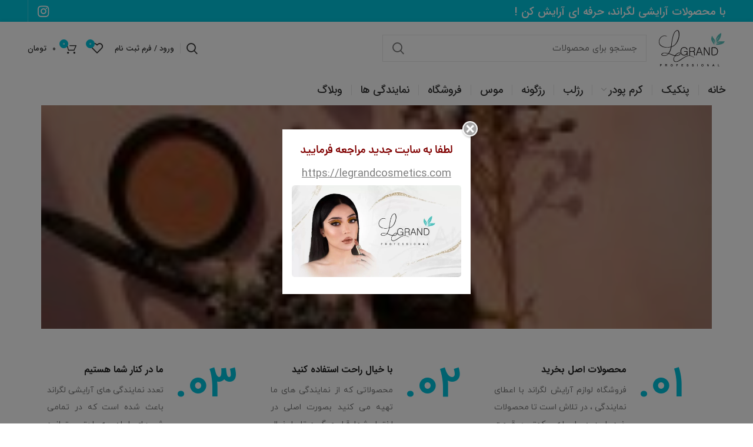

--- FILE ---
content_type: text/css
request_url: https://legrandbeauty.com/wp-content/uploads/elementor/css/post-13581.css?ver=1745212746
body_size: 72
content:
.elementor-13581 .elementor-element.elementor-element-2518332{margin:-40px 0px 50px 0px;}.elementor-13581 .elementor-element.elementor-element-937acbc .banner-title{color:#FFC726;font-size:23px;}.elementor-13581 .elementor-element.elementor-element-937acbc .banner-inner{color:#00C4DC;font-size:20px;}.elementor-13581 .elementor-element.elementor-element-4791334{border-style:solid;border-width:0px 0px 1px 0px;border-color:#EBEBEB;margin:0px 0px 50px 0px;padding:0px 15px 0px 15px;}.elementor-13581 .elementor-element.elementor-element-2140548 > .elementor-widget-container{padding:0% 10% 0% 0%;}.elementor-13581 .elementor-element.elementor-element-4716871 > .elementor-widget-container{padding:0% 10% 0% 0%;}.elementor-13581 .elementor-element.elementor-element-3193058 > .elementor-widget-container{padding:0% 10% 0% 0%;}.elementor-13581 .elementor-element.elementor-element-9343174 > .elementor-container > .elementor-column > .elementor-widget-wrap{align-content:flex-end;align-items:flex-end;}.elementor-13581 .elementor-element.elementor-element-6841776{overflow:hidden;margin:0px 0px 60px 0px;}.elementor-13581 .elementor-element.elementor-element-995973d.elementor-column > .elementor-widget-wrap{justify-content:flex-start;}.elementor-13581 .elementor-element.elementor-element-de7b113{column-gap:0px;}.elementor-13581 .elementor-element.elementor-element-24a191e .woodmart-title-container{background-color:transparent;background-image:linear-gradient(180deg, #E46601 0%, #f2295b 100%);}.elementor-13581 .elementor-element.elementor-element-24a191e .title-after_title, .elementor-13581 .elementor-element.elementor-element-24a191e .title-subtitle, .elementor-13581 .elementor-element.elementor-element-24a191e .woodmart-title-container{max-width:100%;}@media(max-width:1024px){.elementor-13581 .elementor-element.elementor-element-937acbc .banner-title{letter-spacing:1.1px;}.elementor-13581 .elementor-element.elementor-element-937acbc .banner-inner{font-size:23px;}.elementor-13581 .elementor-element.elementor-element-2140548 > .elementor-widget-container{margin:0px 0px 20px 0px;}.elementor-13581 .elementor-element.elementor-element-4716871 > .elementor-widget-container{margin:0px 0px 20px 0px;}}@media(max-width:767px){.elementor-13581 .elementor-element.elementor-element-4759428{width:100%;}.elementor-13581 .elementor-element.elementor-element-4886109{width:100%;}.elementor-13581 .elementor-element.elementor-element-1904875{width:100%;}.elementor-13581 .elementor-element.elementor-element-6841776{margin:0px 0px 45px 0px;}}@media(max-width:1024px) and (min-width:768px){.elementor-13581 .elementor-element.elementor-element-4759428{width:100%;}.elementor-13581 .elementor-element.elementor-element-4886109{width:100%;}.elementor-13581 .elementor-element.elementor-element-1904875{width:100%;}}

--- FILE ---
content_type: text/css
request_url: https://legrandbeauty.com/wp-content/themes/woodmart/css/main-demo.css?ver=6.2.4.1
body_size: 3034
content:

	
html {

  -ms-text-size-adjust: 100%;
  -webkit-text-size-adjust: 100%;
}
.cart-empty:before,.cart-widget-side .widget_shopping_cart .empty:before
{
   
}

p {
    margin-bottom: 0px;
}


.woodmart-navigation.menu-left {
    text-align: right;
}
.masonry-filter li a, .navigation-style-underline .nav-link-text, .woodmart-products-tabs.tabs-design-alt .products-tabs-title .tab-label, .woodmart-products-tabs.tabs-design-default .products-tabs-title .tab-label, .wpb-js-composer .vc_tta.vc_general.vc_tta-style-classic.vc_tta-tabs .vc_tta-tab .vc_tta-title-text {
    position: relative;
    display: inline-block;
    padding-top: 1px;
    padding-bottom: 1px;
 
}
.main-nav-style, .menu-opener, .categories-menu-dropdown .item-level-0 > a, .woodmart-burger-icon .woodmart-burger-label, .woodmart-wishlist-info-widget .wishlist-label, .woodmart-wishlist-info-widget .wishlist-count, .woodmart-shopping-cart .woodmart-cart-totals, .woodmart-header-links .item-level-0 > a, .main-nav .item-level-0 > a, .whb-secondary-menu .item-level-0 > a, .full-screen-nav .item-level-0 > a {
    font-size: 13px;
  
}


.product-image-summary .in-stock, .variations_form .in-stock, .wishlist_table tr td.product-stock-status span.wishlist-in-stock, .woodmart-sticky-btn .in-stock {
    margin-bottom: 20px;
}
.product-image-summary .summary-inner>.price, .product-image-summary .woodmart-scroll-content>.price {
    margin-bottom: 20px;
}
.menu-mega-dropdown .sub-menu>li {
    -webkit-box-flex: 0;
    -ms-flex: 0 0 220px;
    flex: 0 0 200px;
    max-width: 220px;
    padding-left: 15px;
    padding-right: 40px;
    margin-bottom: 25px;
}


.wpb-js-composer .vc_tta.vc_tta-accordion .vc_tta-controls-icon-position-right .vc_tta-controls-icon {
    left: 20px;
}
.wpb-js-composer .vc_tta-color-grey.vc_tta-style-classic .vc_tta-panel.vc_active .vc_tta-panel-title>a {
    color: ¦666;
    text-align: right;
}
.wpb-js-composer .vc_tta.vc_general.vc_tta-style-classic.vc_tta-accordion .vc_tta-panel-title>a {
    padding-top: 18px;
    padding-bottom: 18px;
    text-align: right;
}

.title-wrapper.text-center .title, .title-wrapper.text-center .title-after_title, .title-wrapper.text-center .title-subtitle {
    direction: rtl;
}

.rtl .woodmart-header-links .sub-menu-dropdown {
    right: auto;
    left: auto;
    text-align: right;
}
.rtl .search-by-category .list-wrapper {
    right: auto;
    left: auto;
}
.min-footer .col-right {
    text-align: left;
}
.star-rating span:before {
    color: rgba(255,255,255,.0);

}
.vc_sep_pos_align_left {
    margin-left: auto;
    margin-right: 0;
}
.woodmart-hover-base .woodmart-product-countdown {
    direction: ltr;
}
.product-image-summary .woodmart-product-countdown {
    direction: ltr;
    text-align: right;
}
.woodmart-timer {
    direction: ltr;
}
.vc_col-sm-offset-2 {
    margin-right: 16.66666667%;
}
.blog-design-masonry .entry-title {
    font-size: 18px;
    line-height: 1.4;
}
.promo-banner .banner-title-wrap .banner-subtitle:first-child, .promo-banner .banner-title-wrap .banner-title:first-child
{
    text-align:right;
}
.reset-mb-10>:last-child
{
    text-align:right;
}



 .color-scheme-light table th {
    border-color: rgba(255, 255, 255, 0.15); }
  .color-scheme-light table td {
    border-color: rgba(255, 255, 255, 0.15); }
  .color-scheme-light table tbody th,
  .color-scheme-light table tfoot th {
    border-color: rgba(255, 255, 255, 0.15); }
  .woodmart-dark table th {
    border-color: rgba(255, 255, 255, 0.05); }
  .woodmart-dark table td {
    border-color: rgba(255, 255, 255, 0.05); }
  .woodmart-dark table tbody th,
  .woodmart-dark table tfoot th {
    border-color: rgba(255, 255, 255, 0.05); }

.table-bordered-style th,
.table-bordered-style td {
  border: 1px solid ¦EFEFEF; }
.color-scheme-light .table-bordered-style th,
.color-scheme-light .table-bordered-style td {
  border-color: rgba(255, 255, 255, 0.4); }

.responsive-table {
  overflow-x: auto;
  margin-bottom: 35px; }
  .responsive-table table {
    margin-bottom: 0; }
  .responsive-table .responsive-table {
    overflow-x: visible;
    margin-bottom: 0; }

.woodmart-vc-ajax-search {
  margin-bottom: 35px; }

.searchform {
  position: relative; }
  .searchform input[type="text"] {
    padding-left: 50px;
    height: 46px;
    font-size: 15px; }
    .searchform input[type="text"]::-ms-clear {
      display: none; }
  .searchform .searchsubmit {
    position: absolute;
    top: 0;
    left: 2px;
    bottom: 0;
    padding: 0;
    width: 50px;
    border: none;
    background-color: transparent;
    color: ¦777;
    font-weight: 400;
    font-size: 0; }
    .searchform .searchsubmit:after {
      position: absolute;
      top: 50%;
      left: 50%;
      display: inline-block;
      margin-top: -10px;
      margin-left: -10px;
      width: 20px;
      font-size: 20px;
      line-height: 20px;
      transition: opacity .2s ease;
    
      font-family: "woodmart-font"; }
    .searchform .searchsubmit:before {
      position: absolute;
      top: 50%;
      left: 50%;
      visibility: hidden;
      margin-top: -9px;
      margin-left: -9px;
      opacity: 0;
      transition: opacity .1s ease, visibility .1s ease;
      content: "";
      display: inline-block;
      width: 18px;
      height: 18px;
      border: 1px solid ¦BBB;
      border-left-color: ¦000;
      border-radius: 50%;
      vertical-align: middle; }
    .searchform .searchsubmit:hover, .searchform .searchsubmit:focus {
      box-shadow: none; }
  .searchform.search-loading .searchsubmit:before {
    visibility: visible;
    opacity: 1;
    transition: opacity .2s ease, visibility .2s ease;
    -webkit-animation: wd-rotate 450ms infinite linear;
            animation: wd-rotate 450ms infinite linear; }
  .searchform.search-loading .searchsubmit:after {
    opacity: 0;
    transition: opacity .1s ease; }

.woodmart-searchform-custom-icon .searchsubmit:after {
  content: none; }
.woodmart-searchform-custom-icon .woodmart-custom-icon {
  min-width: auto;
  max-width: 24px;
  transition: opacity .2s ease; }
.woodmart-searchform-custom-icon .searchsubmit:hover {
  opacity: .6; }
.woodmart-searchform-custom-icon.search-loading .woodmart-custom-icon {
  opacity: 0;
  transition: opacity .1s ease; }

.search-results-wrapper {
  position: relative; }
  .search-results-wrapper .woodmart-scroll {
    position: absolute;
    top: 100%;
    right: 0;
    left: 0;
    z-index: 1000;
    width: auto;
    height: auto;
    background-color: ¦FFF;
    box-shadow: 0 0 3px rgba(0, 0, 0, 0.15); }
    .search-results-wrapper .woodmart-scroll .woodmart-search-results {
      position: relative;
      max-height: 50vh; }
    .search-results-wrapper .woodmart-scroll .woodmart-scroll-pane {
      z-index: 1002; }
  .color-scheme-light .search-results-wrapper .woodmart-scroll, .woodmart-dark .search-results-wrapper .woodmart-scroll {
    background-color: ¦101010; }

.autocomplete-suggestions {
  position: relative !important;
  z-index: 1001 !important;
  display: flex;
  align-items: stretch;
  flex-direction: row;
  flex-wrap: wrap;
  margin-top: 0;
  margin-bottom: -1px;
  margin-left: -1px;
  max-width: none !important;
  max-height: none !important;
  width: auto !important;
  -webkit-animation: wd-fadeInBottomShort .2s ease both;
          animation: wd-fadeInBottomShort .2s ease both; }

.autocomplete-suggestion {
  flex: 1 1 285px;
  padding-top: 15px;
  padding-right: 15px;
  padding-bottom: 15px;
  padding-left: 15px;
  border-bottom: 1px solid;
  border-left: 1px solid;
  cursor: pointer;
  transition: background-color .25s ease; }
  .autocomplete-suggestion .suggestion-title strong {
    text-decoration: underline; }
  .autocomplete-suggestion .suggestion-thumb {
    float: right;
    margin-left: 15px;
    max-width: 65px; }
  .autocomplete-suggestion .suggestion-title {
    margin-bottom: 0;
    font-size: 14px; }
  .autocomplete-suggestion .suggestion-price,
  .autocomplete-suggestion .suggestion-sku {
    margin-top: 10px;
    line-height: 1; }
  .autocomplete-suggestion .suggestion-sku {
    color: ¦747474;
    font-size: 12px; }
  .autocomplete-suggestion.suggestion-divider {
    flex-basis: 100% !important;
    width: 100%;
    background-color: ¦F9F9F9;
    text-transform: uppercase;
    font-weight: 600;
    cursor: default; }
    .autocomplete-suggestion.suggestion-divider h5 {
      font-size: 14px; }
  .autocomplete-suggestion:hover, .autocomplete-suggestion.autocomplete-selected {
    background-color: ¦F9F9F9; }
  .color-scheme-light .autocomplete-suggestion.suggestion-divider, .woodmart-dark .autocomplete-suggestion.suggestion-divider {
    background-color: rgba(0, 0, 0, 0.3);
    color: ¦FFF; }
  .color-scheme-light .autocomplete-suggestion .suggestion-sku, .woodmart-dark .autocomplete-suggestion .suggestion-sku {
    color: ¦FFF; }
  .color-scheme-light .autocomplete-suggestion:hover, .color-scheme-light .autocomplete-suggestion.autocomplete-selected, .woodmart-dark .autocomplete-suggestion:hover, .woodmart-dark .autocomplete-suggestion.autocomplete-selected {
    background-color: rgba(0, 0, 0, 0.3); }

.suggestion-divider-text {
  margin-bottom: 0; }

.view-all-results {
  flex: 1 1 100%;
  margin-top: -1px;
  height: 50px;
  border-top: 1px solid;
  border-bottom: 1px solid;
  background-color: ¦FFF;
  color: ¦333;
  text-align: center;
  text-transform: uppercase;
  letter-spacing: .2px;
  font-weight: 600;
  line-height: 50px;
  cursor: pointer;
  transition: background-color .25s ease;
  -webkit-animation: wd-fadeIn .3s ease both;
          animation: wd-fadeIn .3s ease both; }
  .view-all-results:hover {
    background-color: ¦F9F9F9; }
  .color-scheme-light .view-all-results, .woodmart-dark .view-all-results {
    background-color: rgba(0, 0, 0, 0.3);
    color: ¦FFF; }
    .color-scheme-light .view-all-results:hover, .woodmart-dark .view-all-results:hover {
      background-color: rgba(0, 0, 0, 0.9); }

.woodmart-search-dropdown {
  position: absolute;
  top: 100%;
  left: 0;
  z-index: 340;
  width: 300px;
  background-color: ¦FFF;
  box-shadow: 0 0 3px rgba(0, 0, 0, 0.15); }
  .woodmart-search-dropdown input[type="text"] {
    padding-right: 25px;
    padding-left: 55px;
    height: 70px;
    border-style: none; }
  .woodmart-search-dropdown .searchsubmit {
    width: 60px;
    color: ¦333; }
  .woodmart-search-dropdown .view-all-results {
    border-bottom: none; }
  .dropdowns-color-light .woodmart-search-dropdown {
    background-color: ¦101010; }
  .whb-col-left .woodmart-search-dropdown {
    left: auto;
    right: 0; }
    
    .fa.fa-life-ring
{
	    font-family: 'Font Awesome 5 Free' !important;
}

.fab
{
	    font-family: 'Font Awesome 5 Brands' !important;
}
span.menu-label
{
	left:44%;
}

.wpcf7-form p
{
	text-align:right;
}
.wpcf7-form .btn-shape-semi-round
{
	    width: 100%;
    margin-top: 7px;
}
.wpcf7-form label
{
	text-align:right !important;
}

.woodmart-tab-wrapper p
{
	font-size:14px;
	line-height:1.9;
}
blockquote
{
	margin-top:20px;
		margin-bottom:20px;	
}


.menu-item-381.menu-item-design-sized > .sub-menu-dropdown
{
	direction:ltr;
}
.menu-item-381 .woodmart-recent-posts-list li
{
	direction:rtl;
}
.vc_custom_1577118918920,.vc_custom_1577118961388
{
	text-align:right !important;
}


¦wpadminbar .ab-icon, ¦wpadminbar .ab-item:before, ¦wpadminbar>¦wp-toolbar>¦wp-admin-bar-root-default .ab-icon, .wp-admin-bar-arrow
{
	    font: normal 20px/1 dashicons !important;
}
.fa.fa-facebook
{
	font-family: 'Font Awesome 5 Brands' !important;
}
.wpcf7-form input[type=submit]
{
	margin-top: 15px !important;
}
.woodmart-popup-inner .icons-size-small i
{

}
.labels-rounded .out-of-stock
{
	font-size:10px;
}
.icons-design-bordered .woodmart-social-icon i
{
	   
}

¦dokan-seller-listing-wrap ul.dokan-seller-wrap li
{
    
    float:right;
}




.widget_price_filter .price_slider_amount .price_label
{
font-size: 11.5px;
}
.woodmart-social-icons.icons-size- i, .woodmart-social-icons.icons-size-small i
{

}



.dokan-form-horizontal .dokan-control-label
{
	    text-align: right;
    padding-right: 15px;
}
.dokan-settings-content .dokan-settings-area .dokan-banner
{
	width:100%;
}
.dokan-dashboard-wrap input[type=password], .dokan-dashboard-wrap input[type=email], .dokan-dashboard-wrap input[type=text], .dokan-dashboard-wrap input[type=search], .dokan-dashboard-wrap input[type=numbÎUÂ er], .dokan-dashboard-wrap textarea
{
	text-align:right;
}
.dokan-right-margin-30
{
	    margin-left: 30px;
}
.store-open-close label.day
{
	text-align:right;
}
.dokan-dashboard-wrap input[type=password], .dokan-dashboard-wrap input[type=email], .dokan-dashboard-wrap input[type=text], .dokan-dashboard-wrap input[type=search], .dokan-dashboard-wrap input[type=number], .dokan-dashboard-wrap textarea
{
	    padding: 4px 11px;
	text-align: right;
}
.title-wrapper.text-center .title, .title-wrapper.text-center .title-after_title, .title-wrapper.text-center .title-subtitle
{
	    line-height: 1.6;
}
.dokan-dashboard .dokan-dash-sidebar ul.dokan-dashboard-menu li.active:after{
	    left: 0px !important;
    right: 93% !important;
}




























.product-grid-item .price > .amount, .product-grid-item .price ins > .amount
{
    font-size: 16px;
}
.wpcf7-validation-errors
{
	text-align:right !important;
}
.notifications-sticky .mc4wp-alert, .notifications-sticky .woocommerce-error, .notifications-sticky .woocommerce-info, .notifications-sticky .woocommerce-message, .notifications-sticky .yith_ywraq_add_item_product_message, .notifications-sticky div.wpcf7-response-output
{
	    text-align: right !important;

	      padding-top: 21px;
 }
.dokan-alert-danger:before, .dokan-alert-info:before, .dokan-alert-warning:before, .dokan-error:before, .dokan-info:before, .mc4wp-error:before, .mc4wp-notice:before, .woocommerce-error:before, .woocommerce-info:before, div.wpcf7-mail-sent-ng:before, div.wpcf7-validation-errors:before{
	    padding-top: 0px;
}

.woodmart-title-size-extra-large .woodmart-title-container
{
	    font-size: 37px !important ;
}
.woodmart-price-table .woodmart-price-value
{
	font-size: 28px !important;
}
.woodmart-price-table.price-style-default .woodmart-plan-price>span
{
	    margin-top: 17px !important; 
}
.woodmart-price-table .woodmart-price-suffix
{
	margin-top:16px !important;
}
.labels-rounded .product-label
{
	direction:ltr !important;
}
.labels-rectangular .product-label
{
    direction:ltr !important;
}
.product-image-summary .woodmart-product-brands
{
    display:none;
}

.wd-header-nav
{
    text-align:right;
}
strong, b
{
    font-family:dana;
}


@media only screen and (max-width: 1024) {
 
 
 
 
 
}



--- FILE ---
content_type: image/svg+xml
request_url: https://legrandbeauty.com/wp-content/uploads/2021/09/Legrand-Cosmertics-Foter-8.svg
body_size: 5741
content:
<?xml version="1.0" encoding="UTF-8" standalone="no"?>
<!-- Created with Inkscape (http://www.inkscape.org/) -->

<svg
   width="114"
   height="64"
   viewBox="0 0 114 64"
   version="1.1"
   id="SVGRoot"
   sodipodi:docname="Legrand-Cosmetics-Logo6.svg"
   inkscape:version="1.1 (c68e22c387, 2021-05-23)"
   xmlns:inkscape="http://www.inkscape.org/namespaces/inkscape"
   xmlns:sodipodi="http://sodipodi.sourceforge.net/DTD/sodipodi-0.dtd"
   xmlns="http://www.w3.org/2000/svg"
   xmlns:svg="http://www.w3.org/2000/svg">
  <sodipodi:namedview
     id="namedview35"
     pagecolor="#ffffff"
     bordercolor="#666666"
     borderopacity="1.0"
     inkscape:pageshadow="2"
     inkscape:pageopacity="0.0"
     inkscape:pagecheckerboard="0"
     showgrid="false"
     inkscape:zoom="3.3911765"
     inkscape:cx="74.605377"
     inkscape:cy="32.142238"
     inkscape:window-width="1366"
     inkscape:window-height="716"
     inkscape:window-x="-8"
     inkscape:window-y="-8"
     inkscape:window-maximized="1"
     inkscape:current-layer="layer1"
     width="120px" />
  <defs
     id="defs5834" />
  <g
     inkscape:label="Layer 1"
     inkscape:groupmode="layer"
     id="layer1">
    <path
       class="cls-1"
       d="m 97.883703,20.287592 c 0.03973,-0.141825 0.771528,-1.558198 0.945502,-1.930728 0.707244,-1.459865 2.766555,-5.067924 4.160255,-5.623882 -0.31013,0.695894 -0.91149,1.401243 -1.35966,2.080118 -1.16108,1.760537 -2.912161,5.005521 -3.235534,7.045927 4.604644,-0.815028 9.292464,-10.228508 8.545514,-15.6746352 -4.46091,1.2026868 -10.082899,8.2051192 -9.056077,14.1032002 z"
       id="path8-6"
       style="fill:#5bc1bd;fill-rule:evenodd;stroke-width:0.1891" />
    <path
       class="cls-1"
       d="m 98.267583,24.258727 c 1.439053,-0.10023 3.345187,-1.891017 7.520577,-1.932618 l -2.21627,0.771534 c -1.41261,0.518139 -5.565272,2.112265 -6.155271,3.214727 4.060011,0.189102 15.152721,-0.521921 15.298331,-6.420001 -4.28315,1.607363 -10.94144,-2.099028 -14.447367,4.366358 z"
       id="path10-8"
       style="fill:#5bc1bd;fill-rule:evenodd;stroke-width:0.1891" />
    <path
       class="cls-1"
       d="M 95.308129,26.544965 C 95.4083,22.602197 94.143265,20.304611 93.5911,17.783887 c 1.756738,1.484448 2.080112,5.338338 2.723054,7.027017 1.906147,-6.64125 -1.554413,-7.90634 -4.058114,-12.399394 -0.330928,-0.59567 -0.414133,-1.193231 -0.792334,-1.737845 -3.530537,7.253939 0.07181,10.052643 3.844423,15.8713 z"
       id="path12-2"
       style="fill:#5bc1bd;fill-rule:evenodd;stroke-width:0.1891" />
    <path
       class="cls-2"
       d="m 7.4647474,41.081204 c 2.0479713,-1.476886 7.0118956,-0.332816 9.1222676,0.07564 -3.364105,5.221099 -13.6153154,3.173128 -9.1222676,-0.07564 z m 1.0930218,-29.61142 c 2.7098148,-0.658075 4.9450078,0.189101 6.9835168,0.399003 -14.59297789,-8.6759828 -26.07523,24.065076 5.754363,18.352313 -0.281766,3.445433 -2.647423,7.932814 -4.095942,10.24931 -3.010496,-0.457627 -7.9044549,-1.828613 -10.9868042,0.334703 -3.7820332,3.403834 3.8520082,6.333016 9.1619652,2.647426 1.512818,-1.051404 1.841856,-1.679225 2.140639,-1.891017 0.170185,-0.126699 0.332815,-0.119135 0.697785,0.02083 2.866778,1.089224 6.796305,3.237426 9.820041,3.583481 -0.243937,0.671306 -0.80557,0.920918 -1.425837,2.110372 -0.945488,1.804026 -1.306681,3.840657 -0.546485,5.673049 1.720822,4.160233 7.199086,2.136852 10.319276,0.270416 3.782023,-2.269226 7.906344,-5.620102 12.004156,-7.303104 6.125011,-2.515051 10.309834,1.117592 12.533666,1.79835 0.05665,0.01704 0,-0.07 -0.02083,-0.09073 -0.909576,-1.176204 -4.606517,-2.857318 -7.212336,-3.19392 0.557857,-0.312022 0.378209,-1.242402 0.38956,-1.830505 0,-1.431502 -0.04731,-3.335759 -0.02638,-4.377697 1.134629,-0.104007 2.583147,-0.115357 3.749899,-0.122922 1.166763,-0.0072 2.350532,0.01139 2.813833,0.907685 0.463292,0.896348 -0.03397,5.105741 1.176205,5.395071 0.467089,0.111571 0.786665,-0.130476 0.765872,-0.61647 -0.03397,-0.813133 -0.433047,-2.40159 -0.450063,-3.13152 -0.03972,-1.76054 -0.0092,-2.660662 -1.376665,-3.239312 0.822596,-0.690221 1.48445,-1.007911 1.771881,-2.269219 0.295006,-1.289673 -0.04351,-2.568 -0.688333,-3.343317 a 3.6572256,3.6572256 0 0 0 -2.929181,-1.382331 h -4.020304 c -2.793029,0.0189 -2.116058,2.498032 -2.116058,6.039906 v 6.176057 c 0,0.920928 -0.130466,1.414486 0.291229,1.724609 -2.912165,0.01509 -4.572475,0.508686 -6.843589,1.643294 -2.034732,1.01926 -3.763119,2.032844 -5.48394,3.110717 -1.796482,1.123267 -3.515406,2.378898 -5.200307,3.403834 -10.559434,6.448363 -10.321164,-4.525202 -6.667719,-6.826573 0.45384,-0.285543 3.515386,-0.46519 5.803527,-1.35775 1.15731,-0.450063 2.269226,-1.121369 2.808147,-2.184124 0.49168,-0.964413 0.646736,-2.010152 -0.444376,-2.537743 C 34.2151,38.258002 29.10746,42.541144 28.519358,44.199565 25.092843,43.592548 20.766202,41.37628 18.324895,40.670931 20.372865,37.231178 21.25976,36.187335 22.513493,29.994257 38.734636,25.705435 39.84843,-6.986458 28.702791,3.1418257 23.941207,7.479817 22.558876,22.290258 21.460189,29.321057 17.734904,30.417846 12.960079,30.644768 9.0664742,29.4175 6.466322,28.604363 4.3086775,27.002672 2.9490384,25.130566 -0.22975424,20.750971 3.3140084,12.742517 8.5577994,11.469864 Z M 29.599098,44.562567 c 0.156955,-1.291564 5.495301,-5.483951 7.096977,-4.205617 0.472754,0.501111 -0.310123,1.64707 -0.567298,1.92505 a 5.0527956,5.0527956 0 0 1 -1.764328,1.164863 c -1.499567,0.658077 -3.120169,0.675094 -4.757787,1.115704 z m 24.394096,-7.660504 c -0.03592,-1.017367 0.05665,-2.159542 0.05296,-3.1788 0,-1.172429 -0.3139,-2.040406 0.964424,-2.108482 1.664087,-0.08699 4.508186,-0.325255 5.561479,0.78099 1.234838,1.297237 0.620246,3.470015 -0.610805,4.181036 -0.996557,0.567311 -4.538432,0.402791 -5.968056,0.325256 z M 22.562632,29.039217 c 0.622135,-5.926445 1.891007,-16.640945 4.941211,-22.7073255 1.405044,-2.6474233 5.483951,-6.99676145 6.796317,-1.6054736 1.134608,4.7124135 0.431157,8.4604091 -1.461747,12.9761551 -1.692465,4.039212 -3.52296,9.050405 -10.275781,11.336644 z"
       id="path14-1"
       style="fill:#282425;fill-rule:evenodd;stroke-width:0.1891" />
    <path
       class="cls-2"
       d="m 77.485297,30.788406 a 1.2310517,1.2310517 0 0 0 -0.03972,0.293108 c -0.0092,0.769643 0,1.766209 0,2.469667 l 0.01129,10.234183 c -0.01324,0.873646 1.282111,1.486339 1.265104,-0.671316 V 32.630257 c 0.701552,0.669419 5.105731,8.715686 6.871936,11.124841 0.671307,0.915252 1.550638,0.567309 1.631953,-0.724254 0.03592,-0.590001 -0.01139,-0.909576 -0.01139,-1.512818 0,-1.652745 0,-6.760376 0.02083,-9.455075 0,-0.546502 0.202349,-1.911816 -0.529479,-1.91749 -1.023047,0 -0.794229,1.238616 -0.792341,1.951528 v 9.761427 l -5.697624,-9.43239 c -0.7167,-1.157301 -1.170539,-2.231399 -1.949649,-2.269219 -0.461394,-0.02456 -0.671297,0.20423 -0.78098,0.631599 z"
       id="path16-8"
       style="fill:#282425;fill-rule:evenodd;stroke-width:0.1891" />
    <path
       class="cls-2"
       d="m 48.395794,38.117983 c 0.338501,3.320627 -2.046084,5.538783 -5.334549,5.069817 -2.967001,-0.421696 -4.303948,-3.008609 -4.069485,-6.387853 0.213711,-3.176907 1.603595,-5.483947 4.996078,-5.508531 4.294496,-0.03592 3.825529,3.008609 4.636774,3.328188 1.060857,0.419807 0.945509,-0.849066 0.741281,-1.401241 -1.690566,-4.415523 -11.024636,-4.927989 -11.67325,3.269567 -0.268516,3.40383 1.068431,6.202535 3.244981,7.257716 1.783232,0.866081 4.508186,1.062755 6.287641,-0.291219 0.900124,-0.684546 0.856619,-0.989003 1.221588,-1.212136 0.01509,0.221244 0,0.599453 0,0.847177 -0.04166,1.671661 1.314256,1.473099 1.323708,-0.03972 0,-1.189453 0,-3.072906 0,-3.971143 0,-1.22726 0.225041,-2.168986 -1.121369,-2.144403 -1.047616,0.0189 -2.755209,-0.03592 -3.817954,0 -1.255631,0.04539 -1.512817,1.111918 -0.04916,1.179994 0.317677,0.01509 0.637263,0 0.832038,0 z"
       id="path18"
       style="fill:#282425;fill-rule:evenodd;stroke-width:0.1891" />
    <path
       class="cls-2"
       d="m 91.917549,32.738043 c 0,-0.686438 0.1891,-1.102461 0.57865,-1.108135 0.514357,0 1.463645,-0.01702 2.356203,-0.02081 3.592932,-0.01702 5.483948,2.299478 5.294848,5.988852 -0.228823,4.330424 -2.762778,5.345897 -6.111764,5.345897 -1.928837,0 -2.11416,0.296893 -2.116053,-1.592235 v -8.61358 z m 9.498561,5.361035 c 0.54273,-3.674247 -1.616812,-6.958942 -4.614065,-7.711567 -1.036279,-0.25907 -6.221441,-0.55596 -6.217655,0.648618 l 0.03208,11.450098 c 0.20612,2.059323 2.505594,1.752976 4.538433,1.72272 3.823644,-0.0586 5.724117,-2.484794 6.261157,-6.109869 z"
       id="path20"
       style="fill:#282425;fill-rule:evenodd;stroke-width:0.1891" />
    <path
       class="cls-2"
       d="m 67.285156,38.516986 c 0.05491,-0.497335 2.046074,-6.022883 2.371336,-6.559931 l 2.592589,6.571282 z m -2.089557,5.444239 c 0.257164,-0.37821 0.378189,-0.973876 0.567288,-1.469323 0.329049,-0.886884 0.718588,-1.891016 0.987116,-2.791141 l 5.968045,0.05296 1.389894,3.649658 c 0.607018,1.592245 1.586569,0.733718 1.157311,-0.355507 l -1.007909,-2.558546 -2.740092,-7.206658 c -0.1891,-0.50112 -0.393327,-1.07788 -0.605129,-1.59791 -0.595656,-1.4523 -1.431492,-2.312712 -2.458305,-0.332818 l -1.995034,5.483944 c -0.472755,1.249964 -2.010142,5.750582 -2.403469,6.88519 -0.306357,0.83015 0.801782,0.739383 1.140284,0.24016 z"
       id="path22"
       style="fill:#282425;fill-rule:evenodd;stroke-width:0.1891" />
    <path
       class="cls-2"
       d="m 2.875711,62.819839 v -3.746081 h 1.212618 a 4.3156431,4.3156431 0 0 1 0.898246,0.05511 0.98194153,0.98194153 0 0 1 0.538942,0.367464 1.1595484,1.1595484 0 0 1 0.2164,0.73697 1.2248751,1.2248751 0 0 1 -0.124534,0.579769 1.0207292,1.0207292 0 0 1 -0.316425,0.369506 1.0840145,1.0840145 0 0 1 -0.391962,0.177605 4.203363,4.203363 0 0 1 -0.783925,0.05511 h -0.48586 v 1.412689 z m 0.7635,-3.113231 v 1.065649 h 0.408291 a 1.8761003,1.8761003 0 0 0 0.594065,-0.05922 0.4960744,0.4960744 0 0 0 0.236814,-0.183721 0.51648898,0.51648898 0 0 0 0.08365,-0.291937 0.48995002,0.48995002 0 0 0 -0.118407,-0.338882 0.5307792,0.5307792 0 0 0 -0.304181,-0.167392 3.7399518,3.7399518 0 0 0 -0.540984,-0.02453 z m 8.231155,3.113231 v -3.746081 h 1.592347 a 2.7375958,2.7375958 0 0 1 0.873737,0.100066 0.84924666,0.84924666 0 0 1 0.434832,0.359294 1.0656413,1.0656413 0 0 1 0.165361,0.58998 0.99827319,0.99827319 0 0 1 -0.247015,0.696144 1.1901703,1.1901703 0 0 1 -0.739013,0.34705 1.7127836,1.7127836 0 0 1 0.408291,0.314383 4.082917,4.082917 0 0 1 0.426662,0.612436 l 0.457288,0.730844 h -0.904363 l -0.540994,-0.816583 a 5.5752231,5.5752231 0 0 0 -0.408291,-0.549153 0.59202297,0.59202297 0 0 0 -0.228634,-0.155149 1.2248751,1.2248751 0 0 0 -0.38175,-0.0429 h -0.157201 v 1.565796 z m 0.751257,-2.161904 h 0.561407 a 2.8580418,2.8580418 0 0 0 0.677762,-0.0469 0.4082917,0.4082917 0 0 0 0.204146,-0.157202 0.47770127,0.47770127 0 0 0 0.07759,-0.281715 0.45116231,0.45116231 0 0 0 -0.102016,-0.306222 0.46136961,0.46136961 0 0 0 -0.283768,-0.14698 q -0.09185,-0.01221 -0.551186,-0.01221 h -0.583863 z m 8.369985,0.310298 a 2.3987137,2.3987137 0 0 1 0.173519,-0.963572 1.7352397,1.7352397 0 0 1 0.347051,-0.512401 1.4800574,1.4800574 0 0 1 0.483828,-0.338881 2.0863705,2.0863705 0 0 1 0.816582,-0.149031 1.7576957,1.7576957 0 0 1 1.324897,0.514443 2.3007236,2.3007236 0 0 1 0,2.858046 1.7434055,1.7434055 0 0 1 -1.328982,0.510369 1.7638202,1.7638202 0 0 1 -1.331025,-0.510369 1.9455099,1.9455099 0 0 1 -0.494041,-1.408604 z m 0.779839,-0.02453 a 1.4086064,1.4086064 0 0 0 0.296011,0.965603 1.0207292,1.0207292 0 0 0 1.492301,0 1.429021,1.429021 0 0 0 0.289895,-0.977857 1.398399,1.398399 0 0 0 -0.283768,-0.961519 0.95336106,0.95336106 0 0 0 -0.751256,-0.318468 0.96765134,0.96765134 0 0 0 -0.755341,0.32051 1.4147307,1.4147307 0 0 0 -0.287842,0.969689 z m 8.947711,1.876104 v -3.746081 h 2.574279 v 0.63285 h -1.816906 v 0.888034 h 1.55968 v 0.63285 H 31.46633 v 1.592347 z m 8.694569,0 v -3.746081 h 2.772298 v 0.63285 H 40.17111 v 0.830878 h 1.874056 v 0.63285 H 40.17111 v 1.020728 h 2.088406 v 0.63285 z m 8.788485,-1.214671 0.739008,-0.07348 a 0.89007588,0.89007588 0 0 0 0.267427,0.543026 0.81658337,0.81658337 0 0 0 0.547117,0.173531 0.84720525,0.84720525 0 0 0 0.549152,-0.153117 0.46341106,0.46341106 0 0 0 0.183733,-0.361337 0.34704794,0.34704794 0 0 0 -0.07759,-0.226601 0.58794005,0.58794005 0 0 0 -0.271514,-0.161276 c -0.08772,-0.03264 -0.287841,-0.08569 -0.602229,-0.165361 a 2.0251268,2.0251268 0 0 1 -0.849249,-0.371539 0.99010732,0.99010732 0 0 1 -0.183733,-1.29225 1.0207292,1.0207292 0 0 1 0.467503,-0.381751 1.8781417,1.8781417 0 0 1 0.73492,-0.13065 1.5617157,1.5617157 0 0 1 1.057475,0.31234 1.1105534,1.1105534 0 0 1 0.373579,0.83292 l -0.759413,0.02648 a 0.63285213,0.63285213 0 0 0 -0.204156,-0.408291 0.75533962,0.75533962 0 0 0 -0.475644,-0.126576 0.85128816,0.85128816 0 0 0 -0.510376,0.134736 0.27967981,0.27967981 0 0 0 -0.120444,0.234771 0.28376272,0.28376272 0 0 0 0.09596,0.222516 1.9618416,1.9618416 0 0 0 0.69409,0.253142 3.5092671,3.5092671 0 0 1 0.816597,0.269471 1.0411439,1.0411439 0 0 1 0.408285,0.38175 1.126885,1.126885 0 0 1 0.149026,0.596108 1.0942218,1.0942218 0 0 1 -0.179653,0.602235 1.0738071,1.0738071 0 0 1 -0.504235,0.418503 2.1190339,2.1190339 0 0 1 -0.816587,0.136767 1.6107106,1.6107106 0 0 1 -1.090137,-0.328669 1.4086064,1.4086064 0 0 1 -0.455247,-0.953359 z m 8.982428,0 0.73901,-0.07348 a 0.89007588,0.89007588 0 0 0 0.26742,0.543026 0.81658337,0.81658337 0 0 0 0.54711,0.173531 0.84720525,0.84720525 0 0 0 0.54916,-0.153117 0.46341106,0.46341106 0 0 0 0.18373,-0.361337 0.34704794,0.34704794 0 0 0 -0.0776,-0.226601 0.58794005,0.58794005 0 0 0 -0.27152,-0.161276 c -0.0877,-0.03264 -0.28785,-0.08569 -0.60223,-0.165361 a 2.0251268,2.0251268 0 0 1 -0.84925,-0.371539 0.99010732,0.99010732 0 0 1 -0.18373,-1.29225 1.0207292,1.0207292 0 0 1 0.4675,-0.381751 1.884266,1.884266 0 0 1 0.73491,-0.13065 1.5576327,1.5576327 0 0 1 1.05748,0.31234 1.1105534,1.1105534 0 0 1 0.37359,0.83292 l -0.75941,0.02648 a 0.63285213,0.63285213 0 0 0 -0.20416,-0.408291 0.75125671,0.75125671 0 0 0 -0.47566,-0.126576 0.85128816,0.85128816 0 0 0 -0.51037,0.134736 0.27967981,0.27967981 0 0 0 -0.12043,0.234771 0.28376272,0.28376272 0 0 0 0.11226,0.226601 1.9618416,1.9618416 0 0 0 0.6941,0.253142 3.5092671,3.5092671 0 0 1 0.81658,0.26947 1.0411439,1.0411439 0 0 1 0.4083,0.381751 1.108512,1.108512 0 0 1 0.14903,0.596108 1.0942218,1.0942218 0 0 1 -0.17965,0.602235 1.0738071,1.0738071 0 0 1 -0.50424,0.418492 2.1129095,2.1129095 0 0 1 -0.81658,0.136778 1.6107106,1.6107106 0 0 1 -1.09014,-0.328669 1.4167722,1.4167722 0 0 1 -0.45525,-0.95336 z m 9.16205,1.214671 v -3.746081 h 0.75739 v 3.746081 z m 6.82051,-1.851605 a 2.3640089,2.3640089 0 0 1 0.17352,-0.963572 1.7352397,1.7352397 0 0 1 0.34705,-0.512402 1.4392282,1.4392282 0 0 1 0.48383,-0.33888 2.0843291,2.0843291 0 0 1 0.81659,-0.149032 1.7617786,1.7617786 0 0 1 1.32694,0.514443 1.9842976,1.9842976 0 0 1 0.49812,1.429029 1.9618416,1.9618416 0 0 1 -0.49404,1.429018 1.9700074,1.9700074 0 0 1 -2.65389,0 1.9455099,1.9455099 0 0 1 -0.49403,-1.408604 z m 0.77985,-0.02453 a 1.398399,1.398399 0 0 0 0.29599,0.965604 0.96152693,0.96152693 0 0 0 0.74719,0.328679 0.94723665,0.94723665 0 0 0 0.74309,-0.326637 1.429021,1.429021 0 0 0 0.29193,-0.977858 1.398399,1.398399 0 0 0 -0.28377,-0.961518 0.957444,0.957444 0 0 0 -0.75125,-0.318468 0.96765134,0.96765134 0 0 0 -0.75534,0.32051 1.4147307,1.4147307 0 0 0 -0.28784,0.969688 z m 8.94566,1.876094 v -3.74607 h 0.73491 l 1.54132,2.508954 v -2.508954 h 0.70226 v 3.746081 h -0.75739 l -1.51884,-2.464042 v 2.464042 z m 12.65705,0 h -0.81659 l -0.3246,-0.853324 h -1.50251 l -0.3103,0.853324 h -0.8023 L 93.247,59.073695 h 0.80228 z m -1.38616,-1.486174 -0.52057,-1.386149 -0.50628,1.386149 z m 7.31046,1.486174 v -3.715445 h 0.75739 v 3.082595 h 1.87814 v 0.63286 z"
       id="path24-3"
       style="fill:#282425;fill-rule:evenodd;stroke-width:0.204145" />
  </g>
</svg>


--- FILE ---
content_type: text/javascript
request_url: https://legrandbeauty.com/wp-content/themes/woodmart/js/jquery.countdown.js?ver=6.8.3
body_size: 9059
content:
! function(t) {
    t.fn.djSlider = function(e) {
        var i = t.extend({
                navigationSupport: !0,
                slideTime: 4e3,
                speed: 500,
                autoSlide_outAnimation: "fade",
                autoSlide_inAnimation: "fade",
                swipeRight_outAnimation: "swipeRight",
                swipeRight_inAnimation: "swipeRight",
                swipeLeft_outAnimation: "swipeLeft",
                swipeLeft_inAnimation: "swipeLeft",
                nextBtn_outAnimation: "fade",
                nextBtn_inAnimation: "fade",
                prevBtn_outAnimation: "fade",
                prevBtn_inAnimation: "fade",
                nextItemCaption_outAnimation: "fade",
                nextItemCaption_inAnimation: "fade",
                prevItemCaption_outAnimation: "fade",
                prevItemCaption_inAnimation: "fade",
                captionSupport: !0,
                autoSlide: !0,
                pauseOnHover: !1,
                touchSupport: !0
            }, e),
            n = this,
            s = n.find("ul").children(),
            o = s.length,
            a = 0;
        t(document).ready(function() {
            if (i.navigationSupport) {
                var e = n.height() / 2 - 19,
                    r = t("<div>").addClass("next").css({
                        top: e
                    }).html(t("<div>").addClass("toRight")),
                    u = t("<div>").addClass("prev").css({
                        top: e
                    }).html(t("<div>").addClass("toLeft"));
                n.append(r, u), n.hover(function() {
                    r.animate({
                        opacity: 1
                    }, i.speed), u.animate({
                        opacity: 1
                    }, i.speed)
                }, function() {
                    r.animate({
                        opacity: 0
                    }, i.speed), u.animate({
                        opacity: 0
                    }, i.speed)
                }), r.click(function() {
                    v(a + 1, i.nextBtn_outAnimation, i.nextBtn_inAnimation)
                }), u.click(function() {
                    v(a - 1, i.prevBtn_outAnimation, i.prevBtn_inAnimation)
                })
            }
            if (i.captionSupport) {
                for (var h = n.width() / o, l = t("<div>").addClass("sliderCaption"), c = t("<ul>").addClass("captionList"), d = 0; d < o; d++) c.append(t("<li>").addClass("captionItem").css({
                    width: h
                }).html(t(s[d]).find("a").attr("title")));
                l.append(c), n.append(l), n.find("ul.captionList li:first").addClass("activeItem"), n.find("ul.captionList li").click(function() {
                    var e = n.find("ul.captionList li.activeItem").index(),
                        s = t(this).index();
                    s != a && (s > e ? v(s, i.nextItemCaption_outAnimation, i.nextItemCaption_inAnimation) : v(s, i.prevItemCaption_outAnimation, i.prevItemCaption_inAnimation))
                }, function() {
                    var e = t(this).index();
                    e != a && v(e, i.prevItemCaption_outAnimation, i.prevItemCaption_inAnimation)
                })
            }
            if (i.autoSlide) var p = setInterval(f, i.slideTime);

            function f() {
                i.autoSlide && v(a + 1, i.autoSlide_outAnimation, i.autoSlide_inAnimation)
            }

            function v(e, r, u) {
                ! function(e) {
                    var o = t(s[a]);
                    switch (e) {
                        case "swipeLeft":
                            o.animate({
                                left: -1 * n.width()
                            }, i.speed, function() {
                                o.css({
                                    left: 0,
                                    display: "none"
                                })
                            });
                            break;
                        case "swipeRight":
                            o.animate({
                                left: n.width()
                            }, i.speed, function() {
                                o.css({
                                    left: 0,
                                    display: "none"
                                })
                            });
                            break;
                        case "fade":
                        default:
                            o.fadeOut(i.speed)
                    }
                }(r), a = (e + o) % o,
                    function(e) {
                        var o = t(s[a]);
                        switch (e) {
                            case "swipeLeft":
                                o.css({
                                    left: n.width(),
                                    display: "block"
                                }), o.animate({
                                    left: 0
                                }, i.speed);
                                break;
                            case "swipeRight":
                                o.css({
                                    left: -1 * n.width(),
                                    display: "block"
                                }), o.animate({
                                    left: 0
                                }, i.speed);
                                break;
                            case "fade":
                            default:
                                o.fadeIn(i.speed)
                        }
                    }(u), n.find("ul.captionList li").removeClass("activeItem"), n.find("ul.captionList li:eq(" + a + ")").addClass("activeItem")
            }
            i.pauseOnHover && (s.hover(function() {
                clearInterval(p)
            }, function() {
                p = setInterval(f, i.slideTime)
            }), n.find("ul.captionList li").hover(function() {
                clearInterval(p), p = setInterval(f, i.slideTime)
            }), n.find("div.next,div.prev").hover(function() {
                clearInterval(p), p = setInterval(f, i.slideTime)
            }, function() {
                clearInterval(p), p = setInterval(f, i.slideTime)
            }), n.find("div.next,div.prev").click(function() {
                clearInterval(p), p = setInterval(f, i.slideTime)
            })), i.touchSupport && t.fn.swipe && (s.on("dragstart", function(t) {
                t.preventDefault()
            }), s.swipeleft(function() {
                v(a + 1, i.swipeLeft_outAnimation, i.swipeLeft_inAnimation)
            }), s.swiperight(function() {
                v(a - 1, i.swipeRight_outAnimation, i.swipeRight_inAnimation)
            }))
        })
    }
}(jQuery), jQuery.easing.jswing = jQuery.easing.swing, jQuery.extend(jQuery.easing, {
        def: "easeOutQuad",
        swing: function(t, e, i, n, s) {
            return jQuery.easing[jQuery.easing.def](t, e, i, n, s)
        },
        easeInQuad: function(t, e, i, n, s) {
            return n * (e /= s) * e + i
        },
        easeOutQuad: function(t, e, i, n, s) {
            return -n * (e /= s) * (e - 2) + i
        },
        easeInOutQuad: function(t, e, i, n, s) {
            return (e /= s / 2) < 1 ? n / 2 * e * e + i : -n / 2 * (--e * (e - 2) - 1) + i
        },
        easeInCubic: function(t, e, i, n, s) {
            return n * (e /= s) * e * e + i
        },
        easeOutCubic: function(t, e, i, n, s) {
            return n * ((e = e / s - 1) * e * e + 1) + i
        },
        easeInOutCubic: function(t, e, i, n, s) {
            return (e /= s / 2) < 1 ? n / 2 * e * e * e + i : n / 2 * ((e -= 2) * e * e + 2) + i
        },
        easeInQuart: function(t, e, i, n, s) {
            return n * (e /= s) * e * e * e + i
        },
        easeOutQuart: function(t, e, i, n, s) {
            return -n * ((e = e / s - 1) * e * e * e - 1) + i
        },
        easeInOutQuart: function(t, e, i, n, s) {
            return (e /= s / 2) < 1 ? n / 2 * e * e * e * e + i : -n / 2 * ((e -= 2) * e * e * e - 2) + i
        },
        easeInQuint: function(t, e, i, n, s) {
            return n * (e /= s) * e * e * e * e + i
        },
        easeOutQuint: function(t, e, i, n, s) {
            return n * ((e = e / s - 1) * e * e * e * e + 1) + i
        },
        easeInOutQuint: function(t, e, i, n, s) {
            return (e /= s / 2) < 1 ? n / 2 * e * e * e * e * e + i : n / 2 * ((e -= 2) * e * e * e * e + 2) + i
        },
        easeInSine: function(t, e, i, n, s) {
            return -n * Math.cos(e / s * (Math.PI / 2)) + n + i
        },
        easeOutSine: function(t, e, i, n, s) {
            return n * Math.sin(e / s * (Math.PI / 2)) + i
        },
        easeInOutSine: function(t, e, i, n, s) {
            return -n / 2 * (Math.cos(Math.PI * e / s) - 1) + i
        },
        easeInExpo: function(t, e, i, n, s) {
            return 0 == e ? i : n * Math.pow(2, 10 * (e / s - 1)) + i
        },
        easeOutExpo: function(t, e, i, n, s) {
            return e == s ? i + n : n * (1 - Math.pow(2, -10 * e / s)) + i
        },
        easeInOutExpo: function(t, e, i, n, s) {
            return 0 == e ? i : e == s ? i + n : (e /= s / 2) < 1 ? n / 2 * Math.pow(2, 10 * (e - 1)) + i : n / 2 * (2 - Math.pow(2, -10 * --e)) + i
        },
        easeInCirc: function(t, e, i, n, s) {
            return -n * (Math.sqrt(1 - (e /= s) * e) - 1) + i
        },
        easeOutCirc: function(t, e, i, n, s) {
            return n * Math.sqrt(1 - (e = e / s - 1) * e) + i
        },
        easeInOutCirc: function(t, e, i, n, s) {
            return (e /= s / 2) < 1 ? -n / 2 * (Math.sqrt(1 - e * e) - 1) + i : n / 2 * (Math.sqrt(1 - (e -= 2) * e) + 1) + i
        },
        easeInElastic: function(t, e, i, n, s) {
            var o = 1.70158,
                a = 0,
                r = n;
            if (0 == e) return i;
            if (1 == (e /= s)) return i + n;
            if (a || (a = .3 * s), r < Math.abs(n)) {
                r = n;
                o = a / 4
            } else o = a / (2 * Math.PI) * Math.asin(n / r);
            return -r * Math.pow(2, 10 * (e -= 1)) * Math.sin((e * s - o) * (2 * Math.PI) / a) + i
        },
        easeOutElastic: function(t, e, i, n, s) {
            var o = 1.70158,
                a = 0,
                r = n;
            if (0 == e) return i;
            if (1 == (e /= s)) return i + n;
            if (a || (a = .3 * s), r < Math.abs(n)) {
                r = n;
                o = a / 4
            } else o = a / (2 * Math.PI) * Math.asin(n / r);
            return r * Math.pow(2, -10 * e) * Math.sin((e * s - o) * (2 * Math.PI) / a) + n + i
        },
        easeInOutElastic: function(t, e, i, n, s) {
            var o = 1.70158,
                a = 0,
                r = n;
            if (0 == e) return i;
            if (2 == (e /= s / 2)) return i + n;
            if (a || (a = s * (.3 * 1.5)), r < Math.abs(n)) {
                r = n;
                o = a / 4
            } else o = a / (2 * Math.PI) * Math.asin(n / r);
            return e < 1 ? r * Math.pow(2, 10 * (e -= 1)) * Math.sin((e * s - o) * (2 * Math.PI) / a) * -.5 + i : r * Math.pow(2, -10 * (e -= 1)) * Math.sin((e * s - o) * (2 * Math.PI) / a) * .5 + n + i
        },
        easeInBack: function(t, e, i, n, s, o) {
            return void 0 == o && (o = 1.70158), n * (e /= s) * e * ((o + 1) * e - o) + i
        },
        easeOutBack: function(t, e, i, n, s, o) {
            return void 0 == o && (o = 1.70158), n * ((e = e / s - 1) * e * ((o + 1) * e + o) + 1) + i
        },
        easeInOutBack: function(t, e, i, n, s, o) {
            return void 0 == o && (o = 1.70158), (e /= s / 2) < 1 ? n / 2 * (e * e * ((1 + (o *= 1.525)) * e - o)) + i : n / 2 * ((e -= 2) * e * ((1 + (o *= 1.525)) * e + o) + 2) + i
        },
        easeInBounce: function(t, e, i, n, s) {
            return n - jQuery.easing.easeOutBounce(t, s - e, 0, n, s) + i
        },
        easeOutBounce: function(t, e, i, n, s) {
            return (e /= s) < 1 / 2.75 ? n * (7.5625 * e * e) + i : e < 2 / 2.75 ? n * (7.5625 * (e -= 1.5 / 2.75) * e + .75) + i : e < 2.5 / 2.75 ? n * (7.5625 * (e -= 2.25 / 2.75) * e + .9375) + i : n * (7.5625 * (e -= 2.625 / 2.75) * e + .984375) + i
        },
        easeInOutBounce: function(t, e, i, n, s) {
            return e < s / 2 ? .5 * jQuery.easing.easeInBounce(t, 2 * e, 0, n, s) + i : .5 * jQuery.easing.easeOutBounce(t, 2 * e - s, 0, n, s) + .5 * n + i
        }
    }),
    function(t) {
        var e = ["DOMMouseScroll", "mousewheel"];
        if (t.event.fixHooks)
            for (var i = e.length; i;) t.event.fixHooks[e[--i]] = t.event.mouseHooks;

        function n(e) {
            var i = e || window.event,
                n = [].slice.call(arguments, 1),
                s = 0,
                o = 0,
                a = 0;
            return (e = t.event.fix(i)).type = "mousewheel", i.wheelDelta && (s = i.wheelDelta / 120), i.detail && (s = -i.detail / 3), a = s, void 0 !== i.axis && i.axis === i.HORIZONTAL_AXIS && (a = 0, o = -1 * s), void 0 !== i.wheelDeltaY && (a = i.wheelDeltaY / 120), void 0 !== i.wheelDeltaX && (o = -1 * i.wheelDeltaX / 120), n.unshift(e, s, o, a), (t.event.dispatch || t.event.handle).apply(this, n)
        }
        t.event.special.mousewheel = {
            setup: function() {
                if (this.addEventListener)
                    for (var t = e.length; t;) this.addEventListener(e[--t], n, !1);
                else this.onmousewheel = n
            },
            teardown: function() {
                if (this.removeEventListener)
                    for (var t = e.length; t;) this.removeEventListener(e[--t], n, !1);
                else this.onmousewheel = null
            }
        }, t.fn.extend({
            mousewheel: function(t) {
                return t ? this.bind("mousewheel", t) : this.trigger("mousewheel")
            },
            unmousewheel: function(t) {
                return this.unbind("mousewheel", t)
            }
        })
    }(jQuery),
    function($) {
        $.fn.lofJSidernews = function(t) {
            return this.each(function() {
                new $.lofSidernews(this, t)
            })
        }, $.lofSidernews = function(t, e) {
            this.settings = {
                direction: "",
                mainItemSelector: "li",
                navInnerSelector: "ul",
                navSelector: "li",
                navigatorEvent: "click",
                wapperSelector: ".lofslidersmain",
                interval: 5e3,
                auto: !1,
                maxItemDisplay: 3,
                startItem: 0,
                navPosition: "vertical",
                navigatorHeight: 500,
                navigatorWidth: 310,
                duration: 600,
                mobile: !1,
                navItemsSelector: ".navigator-wrap-inner li",
                navOuterSelector: ".navigator-wrapper",
                isPreloaded: !0,
                easing: "easeInOutQuad",
                onPlaySlider: function(t, e) {},
                onComplete: function(t, e) {}
            }, $.extend(this.settings, e || {}), this.nextNo = null, this.previousNo = null, this.maxWidth = this.settings.mainWidth || 684, this.wrapper = $(t).find(this.settings.wapperSelector);
            var i = $('<div class="sliders-wrapper"></div>').width(this.maxWidth);
            if (this.wrapper.wrap(i), this.slides = this.wrapper.find(this.settings.mainItemSelector), this.wrapper.length && this.slides.length) {
                this.settings.maxItemDisplay > this.slides.length && (this.settings.maxItemDisplay = this.slides.length), this.currentNo = isNaN(this.settings.startItem) || this.settings.startItem > this.slides.length ? 0 : this.settings.startItem, this.navigatorOuter = $(t).find(this.settings.navOuterSelector), this.navigatorItems = $(t).find(this.settings.navItemsSelector), this.navigatorInner = this.navigatorOuter.find(this.settings.navInnerSelector), null != this.settings.navigatorHeight && null != this.settings.navigatorWidth || (this.settings.navigatorHeight = this.navigatorItems.eq(0).outerWidth(!0), this.settings.navigatorWidth = this.navigatorItems.eq(0).outerHeight(!0)), "horizontal" == this.settings.navPosition ? (this.navigatorInner.width(this.slides.length * this.settings.navigatorWidth), this.navigatorOuter.width(this.settings.maxItemDisplay * this.settings.navigatorWidth), this.navigatorOuter.height(this.settings.navigatorHeight)) : (this.navigatorInner.height(this.slides.length * this.settings.navigatorHeight), this.navigatorOuter.height(this.settings.maxItemDisplay * this.settings.navigatorHeight), this.navigatorOuter.width(this.settings.navigatorWidth)), this.slides.width(this.settings.mainWidth), this.navigratorStep = this.__getPositionMode(this.settings.navPosition), this.directionMode = this.__getDirectionMode(), "opacity" == this.settings.direction ? (this.wrapper.addClass("lof-opacity"), $(this.slides).css({
                    opacity: 0,
                    "z-index": 1
                }).eq(this.currentNo).css({
                    opacity: 1,
                    "z-index": 3
                })) : this.wrapper.css({
                    left: "-" + this.currentNo * this.maxSize + "px",
                    width: this.maxWidth * this.slides.length
                }), this.settings.isPreloaded ? this.preLoadImage(this.onComplete) : this.onComplete(), $buttonControl = $(".button-control", t), this.settings.auto ? $buttonControl.addClass("action-stop") : $buttonControl.addClass("action-start");
                var n = this;
                $(t).hover(function() {
                    n.stop(), $buttonControl.addClass("action-start").removeClass("action-stop").addClass("hover-stop")
                }, function() {
                    $buttonControl.hasClass("hover-stop") && n.settings.auto && ($buttonControl.removeClass("action-start").removeClass("hover-stop").addClass("action-stop"), n.play(n.settings.interval, "next", !0))
                }), $buttonControl.click(function() {
                    $buttonControl.hasClass("action-start") ? (n.settings.auto = !0, n.play(n.settings.interval, "next", !0), $buttonControl.removeClass("action-start").addClass("action-stop")) : (n.settings.auto = !1, n.stop(), $buttonControl.addClass("action-start").removeClass("action-stop"))
                }), n.settings.mobile && n.slides.each(function(t, e) {
                    $(e).swipe({
                        swipeLeft: function(t, e, i, s, o) {
                            n.next(!0)
                        },
                        swipeRight: function(t, e, i, s, o) {
                            n.previous(!0)
                        },
                        threshold: 0
                    })
                })
            }
        }, $.lofSidernews.fn = $.lofSidernews.prototype, $.lofSidernews.fn.extend = $.lofSidernews.extend = $.extend, $.lofSidernews.fn.extend({
            startUp: function(t, e) {
                return seft = this, this.navigatorItems.each(function(t, e) {
                    $(e).bind(seft.settings.navigatorEvent, function() {
                        seft.jumping(t, !0), seft.setNavActive(t, e)
                    }), $(e).css({
                        height: seft.settings.navigatorHeight,
                        width: seft.settings.navigatorWidth
                    })
                }), this.registerWheelHandler(this.navigatorOuter, this), this.setNavActive(this.currentNo), this.settings.onComplete(this.slides.eq(this.currentNo), this.currentNo), this.settings.buttons && "object" == typeof this.settings.buttons && this.registerButtonsControl("click", this.settings.buttons, this), this.settings.auto && this.play(this.settings.interval, "next", !0), this
            },
            onComplete: function() {
                setTimeout(function() {
                    $(".preloader").fadeOut(900, function() {
                        $(".preloader").remove()
                    })
                }, 400), this.startUp()
            },
            preLoadImage: function(t) {
                var e = this,
                    i = this.wrapper.find("img"),
                    n = 0;
                i.each(function(t, s) {
                    s.complete ? ++n >= i.length && e.onComplete() : (s.onload = function() {
                        ++n >= i.length && e.onComplete()
                    }, s.onerror = function() {
                        ++n >= i.length && e.onComplete()
                    })
                })
            },
            navivationAnimate: function(currentIndex) {
                (currentIndex <= this.settings.startItem || currentIndex - this.settings.startItem >= this.settings.maxItemDisplay - 1) && (this.settings.startItem = currentIndex - this.settings.maxItemDisplay + 2, this.settings.startItem < 0 && (this.settings.startItem = 0), this.settings.startItem > this.slides.length - this.settings.maxItemDisplay && (this.settings.startItem = this.slides.length - this.settings.maxItemDisplay)), this.navigatorInner.stop().animate(eval("({" + this.navigratorStep[0] + ":-" + this.settings.startItem * this.navigratorStep[1] + "})"), {
                    duration: 500,
                    easing: "easeInOutQuad"
                })
            },
            setNavActive: function(t, e) {
                this.navigatorItems && (this.navigatorItems.removeClass("active"), $(this.navigatorItems.get(t)).addClass("active"), this.navivationAnimate(this.currentNo))
            },
            __getPositionMode: function(t) {
                return "horizontal" == t ? ["left", this.settings.navigatorWidth] : ["top", this.settings.navigatorHeight]
            },
            __getDirectionMode: function() {
                switch (this.settings.direction) {
                    case "opacity":
                        return this.maxSize = 0, ["opacity", "opacity"];
                    default:
                        return this.maxSize = this.maxWidth, ["left", "width"]
                }
            },
            registerWheelHandler: function(t, e) {
                t.bind("mousewheel", function(t, i) {
                    Math.abs(i);
                    return i > 0 ? e.previous(!0) : e.next(!0), !1
                })
            },
            registerButtonsControl: function(t, e, i) {
                for (var n in e) switch (n.toString()) {
                    case "next":
                        e[n].click(function() {
                            i.next(!0)
                        });
                        break;
                    case "previous":
                        e[n].click(function() {
                            i.previous(!0)
                        })
                }
                return this
            },
            onProcessing: function(t, e, i) {
                return this.previousNo = this.currentNo + (this.currentNo > 0 ? -1 : this.slides.length - 1), this.nextNo = this.currentNo + (this.currentNo < this.slides.length - 1 ? 1 : 1 - this.slides.length), this
            },
            finishFx: function(t) {
                t && this.stop(), t && this.settings.auto && this.play(this.settings.interval, "next", !0), this.setNavActive(this.currentNo), this.settings.onPlaySlider(this, $(this.slides).eq(this.currentNo))
            },
            getObjectDirection: function(start, end) {
                return eval("({'" + this.directionMode[0] + "':-" + this.currentNo * start + "})")
            },
            fxStart: function(t, e, i) {
                var n = this;
                return "opacity" == this.settings.direction ? ($(this.slides).stop().animate({
                    opacity: 0
                }, {
                    duration: this.settings.duration,
                    easing: this.settings.easing,
                    complete: function() {
                        n.slides.css("z-index", "1"), n.slides.eq(t).css("z-index", "3")
                    }
                }), $(this.slides).eq(t).stop().animate({
                    opacity: 1
                }, {
                    duration: this.settings.duration,
                    easing: this.settings.easing,
                    complete: function() {
                        n.settings.onComplete($(n.slides).eq(t), t)
                    }
                })) : this.wrapper.stop().animate(e, {
                    duration: this.settings.duration,
                    easing: this.settings.easing,
                    complete: function() {
                        n.settings.onComplete($(n.slides).eq(t), t)
                    }
                }), this
            },
            jumping: function(no, manual) {
                if (this.stop(), this.currentNo != no) {
                    var obj = eval("({'" + this.directionMode[0] + "':-" + this.maxSize * no + "})");
                    this.onProcessing(null, manual, 0, this.maxSize).fxStart(no, obj, this).finishFx(manual), this.currentNo = no
                }
            },
            next: function(t, e) {
                this.currentNo += this.currentNo < this.slides.length - 1 ? 1 : 1 - this.slides.length, this.onProcessing(e, t, 0, this.maxSize).fxStart(this.currentNo, this.getObjectDirection(this.maxSize), this).finishFx(t)
            },
            previous: function(t, e) {
                this.currentNo += this.currentNo > 0 ? -1 : this.slides.length - 1, this.onProcessing(e, t).fxStart(this.currentNo, this.getObjectDirection(this.maxSize), this).finishFx(t)
            },
            play: function(t, e, i) {
                this.stop(), i || this[e](!1);
                var n = this;
                this.isRun = setTimeout(function() {
                    n[e](!0)
                }, t)
            },
            stop: function() {
                null != this.isRun && (clearTimeout(this.isRun), this.isRun = null)
            }
        })
    }(jQuery),
    function(t) {
        "use strict";
        "function" == typeof define && define.amd ? define(["jquery"], t) : t(jQuery)
    }(function(t) {
        "use strict";
        var e = [],
            i = [],
            n = {
                precision: 100,
                elapse: !1,
                defer: !1
            };
        i.push(/^[0-9]*$/.source), i.push(/([0-9]{1,2}\/){2}[0-9]{4}( [0-9]{1,2}(:[0-9]{2}){2})?/.source), i.push(/[0-9]{4}([\/\-][0-9]{1,2}){2}( [0-9]{1,2}(:[0-9]{2}){2})?/.source), i = new RegExp(i.join("|"));
        var s = {
            h: "hoursOne",
            H: "hoursTwo",
            m: "minutesOne",
            M: "minutesTwo",
            s: "secondsFirst",
            S: "secondsTwo",
            d: "totalDaysOne",
            D: "totalDaysTwo"
        };
        var o = function(i, s, o) {
            this.el = i, this.$el = t(i), this.interval = null, this.offset = {}, this.options = t.extend({}, n), this.instanceNumber = e.length, e.push(this), this.$el.data("countdown-instance", this.instanceNumber), o && ("function" == typeof o ? (this.$el.on("update.countdown", o), this.$el.on("stoped.countdown", o), this.$el.on("finish.countdown", o)) : this.options = t.extend({}, n, o)), this.setFinalDate(s), !1 === this.options.defer && this.start()
        };
        t.extend(o.prototype, {
            start: function() {
                null !== this.interval && clearInterval(this.interval);
                var t = this;
                this.update(), this.interval = setInterval(function() {
                    t.update.call(t)
                }, this.options.precision)
            },
            stop: function() {
                clearInterval(this.interval), this.interval = null, this.dispatchEvent("stoped")
            },
            toggle: function() {
                this.interval ? this.stop() : this.start()
            },
            pause: function() {
                this.stop()
            },
            resume: function() {
                this.start()
            },
            remove: function() {
                this.stop.call(this), e[this.instanceNumber] = null, delete this.$el.data().countdownInstance
            },
            setFinalDate: function(t) {
                this.finalDate = new Date(t)
            },
            update: function() {
                if (0 !== this.$el.closest("html").length) {
                    var e, i = void 0 !== t._data(this.el, "events"),
                        n = new Date;
                    e = this.finalDate.getTime() - n.getTime(), e = Math.ceil(e / 1e3), e = !this.options.elapse && e < 0 ? 0 : Math.abs(e), this.totalSecsLeft !== e && i && (this.totalSecsLeft = e, this.elapsed = n >= this.finalDate, this.offset = {
                        secondsFirst: Math.floor(this.totalSecsLeft % 60 % 60 / 10),
                        secondsTwo: Math.floor(this.totalSecsLeft % 60 % 60 % 10),
                        minutesOne: Math.floor(Math.floor(this.totalSecsLeft / 60) % 60 / 10),
                        minutesTwo: Math.floor(Math.floor(this.totalSecsLeft / 60) % 60 % 10),
                        hoursOne: Math.floor(Math.floor(this.totalSecsLeft / 60 / 60) % 24 / 10),
                        hoursTwo: Math.floor(Math.floor(this.totalSecsLeft / 60 / 60) % 24 % 10),
                        totalDaysOne: Math.floor(Math.floor(this.totalSecsLeft / 60 / 60 / 24) / 10),
                        totalDaysTwo: Math.floor(Math.floor(this.totalSecsLeft / 60 / 60 / 24) % 10),
                        totalHours: Math.floor(this.totalSecsLeft / 60 / 60),
                        totalMinutes: Math.floor(this.totalSecsLeft / 60),
                        totalSeconds: this.totalSecsLeft
                    }, this.options.elapse || 0 !== this.totalSecsLeft ? this.dispatchEvent("update") : (this.stop(), this.dispatchEvent("finish")))
                } else this.remove()
            },
            dispatchEvent: function(e) {
                var i, n = t.Event(e + ".countdown");
                n.finalDate = this.finalDate, n.elapsed = this.elapsed, n.offset = t.extend({}, this.offset), n.strftime = (i = this.offset, function(t) {
                    var e, n, o, a, r, u, h = t.match(/%(-|!)?[A-Z]{1}(:[^;]+;)?/gi);
                    if (h)
                        for (var l = 0, c = h.length; l < c; ++l) {
                            var d = h[l].match(/%(-|!)?([a-zA-Z]{1})(:[^;]+;)?/),
                                p = (e = d[0], n = e.toString().replace(/([.?*+^$[\]\\(){}|-])/g, "\\$1"), new RegExp(n)),
                                f = d[1] || "",
                                v = d[3] || "",
                                g = null;
                            d = d[2], s.hasOwnProperty(d) && (g = s[d], g = Number(i[g])), null !== g && ("!" === f && (a = g, r = void 0, u = void 0, r = "s", u = "", (o = v) && (1 === (o = o.replace(/(:|;|\s)/gi, "").split(/\,/)).length ? r = o[0] : (u = o[0], r = o[1])), g = Math.abs(a) > 1 ? r : u), t = t.replace(p, g.toString()))
                        }
                    return t = t.replace(/%%/, "%")
                }), this.$el.trigger(n)
            }
        }), t.fn.countdown = function() {
            var i = Array.prototype.slice.call(arguments, 0);
            return this.each(function() {
                var n = t(this).data("countdown-instance");
                if (void 0 !== n) {
                    var s = e[n],
                        a = i[0];
                    o.prototype.hasOwnProperty(a) ? s[a].apply(s, i.slice(1)) : null === String(a).match(/^[$A-Z_][0-9A-Z_$]*$/i) ? (s.setFinalDate.call(s, a), s.start()) : t.error("Method %s does not exist on jQuery.countdown".replace(/\%s/gi, a))
                } else new o(this, i[0], i[1])
            })
        }
    }), jQuery(document).ready(function() {
        var t = {
            previous: jQuery("#lofslider .button-previous"),
            next: jQuery("#lofslider .button-next")
        };
        jQuery("#lofslider").lofJSidernews({
            interval: 5e3,
            easing: "easeInOutExpo",
            direction: "opacity",
            duration: 500,
            auto: !0,
            maxItemDisplay: 10,
            buttons: t
        })
    }),
    function(t) {
        t.fn.loadImages = function(e) {
            var i = t.extend({
                template: "<div class='loading'></div>",
                callback: null
            }, e);
            return this.each(function() {
                t(this).parent().addClass("ss-loading").append("<div class='loading-img'>" + i.template + "</div>"), t(this).each(function() {
                    var e = t(this).parent();
                    e.css({
                        position: "relative",
                        overflow: "hidden"
                    }), e.is("a") && e.css({
                        display: "inline-block"
                    }), t(this).on("load", function() {
                        t(this).parent().find(".loading-img").fadeOut(function() {}), t.isFunction(i.callback) && i.callback.call(this)
                    })
                }), t(window).on("load", function() {
                    t(".loading-img").fadeOut(function() {})
                })
            })
        }
    }(jQuery),
    function(t, e, i) {
        "function" == typeof define && define.amd ? define(["jquery"], function(n) {
            return i(n, t, e), n.mobile
        }) : i(t.jQuery, t, e)
    }(this, document, function(t, e, i, n) {
        var s, o;
        (function(t, e, i, n) {
            function s(t) {
                for (; t && void 0 !== t.originalEvent;) t = t.originalEvent;
                return t
            }

            function o(e) {
                for (var i, n, s = {}; e;) {
                    i = t.data(e, x);
                    for (n in i) i[n] && (s[n] = s.hasVirtualBinding = !0);
                    e = e.parentNode
                }
                return s
            }

            function a() {
                k = !0
            }

            function r() {
                k = !1
            }

            function u() {
                h(), $ = setTimeout(function() {
                    $ = 0, Q = 0, _.length = 0, N = !1, a()
                }, t.vmouse.resetTimerDuration)
            }

            function h() {
                $ && (clearTimeout($), $ = 0)
            }

            function l(e, i, o) {
                var a;
                return (o && o[e] || !o && function(e, i) {
                    for (var n; e;) {
                        if ((n = t.data(e, x)) && (!i || n[i])) return e;
                        e = e.parentNode
                    }
                    return null
                }(i.target, e)) && (a = function(e, i) {
                    var o, a, r, u, h, l, c, d, p, f = e.type;
                    if ((e = t.Event(e)).type = i, o = e.originalEvent, a = t.event.props, f.search(/^(mouse|click)/) > -1 && (a = D), o)
                        for (c = a.length; c;) u = a[--c], e[u] = o[u];
                    if (f.search(/mouse(down|up)|click/) > -1 && !e.which && (e.which = 1), -1 !== f.search(/^touch/) && (f = (r = s(o)).touches, h = r.changedTouches, l = f && f.length ? f[0] : h && h.length ? h[0] : n))
                        for (d = 0, p = M.length; d < p; d++) u = M[d], e[u] = l[u];
                    return e
                }(i, e), t(i.target).trigger(a)), a
            }

            function c(e) {
                var i, n = t.data(e.target, y);
                !N && (!Q || Q !== n) && ((i = l("v" + e.type, e)) && (i.isDefaultPrevented() && e.preventDefault(), i.isPropagationStopped() && e.stopPropagation(), i.isImmediatePropagationStopped() && e.stopImmediatePropagation()))
            }

            function d(e) {
                var i, n, a, u = s(e).touches;
                u && 1 === u.length && ((n = o(i = e.target)).hasVirtualBinding && (Q = E++, t.data(i, y, Q), h(), r(), L = !1, a = s(e).touches[0], T = a.pageX, A = a.pageY, l("vmouseover", e, n), l("vmousedown", e, n)))
            }

            function p(t) {
                k || (L || l("vmousecancel", t, o(t.target)), L = !0, u())
            }

            function f(e) {
                if (!k) {
                    var i = s(e).touches[0],
                        n = L,
                        a = t.vmouse.moveDistanceThreshold,
                        r = o(e.target);
                    (L = L || Math.abs(i.pageX - T) > a || Math.abs(i.pageY - A) > a) && !n && l("vmousecancel", e, r), l("vmousemove", e, r), u()
                }
            }

            function v(t) {
                if (!k) {
                    a();
                    var e, i, n = o(t.target);
                    l("vmouseup", t, n), L || (e = l("vclick", t, n)) && e.isDefaultPrevented() && (i = s(t).changedTouches[0], _.push({
                        touchID: Q,
                        x: i.clientX,
                        y: i.clientY
                    }), N = !0), l("vmouseout", t, n), L = !1, u()
                }
            }

            function g(e) {
                var i, n = t.data(e, x);
                if (n)
                    for (i in n)
                        if (n[i]) return !0;
                return !1
            }

            function m() {}

            function w(e) {
                var i = e.substr(1);
                return {
                    setup: function() {
                        g(this) || t.data(this, x, {}), t.data(this, x)[e] = !0, O[e] = (O[e] || 0) + 1, 1 === O[e] && j.bind(i, c), t(this).bind(i, m), P && (O.touchstart = (O.touchstart || 0) + 1, 1 === O.touchstart && j.bind("touchstart", d).bind("touchend", v).bind("touchmove", f).bind("scroll", p))
                    },
                    teardown: function() {
                        --O[e], O[e] || j.unbind(i, c), P && (--O.touchstart, O.touchstart || j.unbind("touchstart", d).unbind("touchmove", f).unbind("touchend", v).unbind("scroll", p));
                        var n = t(this),
                            s = t.data(this, x);
                        s && (s[e] = !1), n.unbind(i, m), g(this) || n.removeData(x)
                    }
                }
            }
            var I, b, x = "virtualMouseBindings",
                y = "virtualTouchID",
                S = "vmouseover vmousedown vmousemove vmouseup vclick vmouseout vmousecancel".split(" "),
                M = "clientX clientY pageX pageY screenX screenY".split(" "),
                C = t.event.mouseHooks ? t.event.mouseHooks.props : [],
                D = t.event.props.concat(C),
                O = {},
                $ = 0,
                T = 0,
                A = 0,
                L = !1,
                _ = [],
                N = !1,
                k = !1,
                P = "addEventListener" in i,
                j = t(i),
                E = 1,
                Q = 0;
            for (t.vmouse = {
                    moveDistanceThreshold: 10,
                    clickDistanceThreshold: 10,
                    resetTimerDuration: 1500
                }, b = 0; b < S.length; b++) t.event.special[S[b]] = w(S[b]);
            P && i.addEventListener("click", function(e) {
                var i, n, s, o, a, r = _.length,
                    u = e.target;
                if (r)
                    for (i = e.clientX, n = e.clientY, I = t.vmouse.clickDistanceThreshold, s = u; s;) {
                        for (o = 0; o < r; o++)
                            if (a = _[o], 0, s === u && Math.abs(a.x - i) < I && Math.abs(a.y - n) < I || t.data(s, y) === a.touchID) return e.preventDefault(), void e.stopPropagation();
                        s = s.parentNode
                    }
            }, !0)
        })(t, 0, i), t.mobile = {}, o = {
                touch: "ontouchend" in i
            }, (s = t).mobile.support = s.mobile.support || {}, s.extend(s.support, o), s.extend(s.mobile.support, o),
            function(t, e, n) {
                function s(e, i, s, o) {
                    var a = s.type;
                    s.type = i, o ? t.event.trigger(s, n, e) : t.event.dispatch.call(e, s), s.type = a
                }
                var o = t(i),
                    a = t.mobile.support.touch,
                    r = "touchmove scroll",
                    u = a ? "touchstart" : "mousedown",
                    h = a ? "touchend" : "mouseup",
                    l = a ? "touchmove" : "mousemove";
                t.each("touchstart touchmove touchend tap taphold swipe swipeleft swiperight scrollstart scrollstop".split(" "), function(e, i) {
                    t.fn[i] = function(t) {
                        return t ? this.bind(i, t) : this.trigger(i)
                    }, t.attrFn && (t.attrFn[i] = !0)
                }), t.event.special.scrollstart = {
                    enabled: !0,
                    setup: function() {
                        function e(t, e) {
                            s(o, (i = e) ? "scrollstart" : "scrollstop", t)
                        }
                        var i, n, o = this;
                        t(o).bind(r, function(s) {
                            t.event.special.scrollstart.enabled && (i || e(s, !0), clearTimeout(n), n = setTimeout(function() {
                                e(s, !1)
                            }, 50))
                        })
                    },
                    teardown: function() {
                        t(this).unbind(r)
                    }
                }, t.event.special.tap = {
                    tapholdThreshold: 750,
                    emitTapOnTaphold: !0,
                    setup: function() {
                        var e = this,
                            i = t(e),
                            n = !1;
                        i.bind("vmousedown", function(a) {
                            function r() {
                                clearTimeout(l)
                            }

                            function u() {
                                r(), i.unbind("vclick", h).unbind("vmouseup", r), o.unbind("vmousecancel", u)
                            }

                            function h(t) {
                                u(), n || c !== t.target ? n && t.preventDefault() : s(e, "tap", t)
                            }
                            if (n = !1, a.which && 1 !== a.which) return !1;
                            var l, c = a.target;
                            i.bind("vmouseup", r).bind("vclick", h), o.bind("vmousecancel", u), l = setTimeout(function() {
                                t.event.special.tap.emitTapOnTaphold || (n = !0), s(e, "taphold", t.Event("taphold", {
                                    target: c
                                }))
                            }, t.event.special.tap.tapholdThreshold)
                        })
                    },
                    teardown: function() {
                        t(this).unbind("vmousedown").unbind("vclick").unbind("vmouseup"), o.unbind("vmousecancel")
                    }
                }, t.event.special.swipe = {
                    scrollSupressionThreshold: 30,
                    durationThreshold: 1e3,
                    horizontalDistanceThreshold: 30,
                    verticalDistanceThreshold: 30,
                    getLocation: function(t) {
                        var i = e.pageXOffset,
                            n = e.pageYOffset,
                            s = t.clientX,
                            o = t.clientY;
                        return 0 === t.pageY && Math.floor(o) > Math.floor(t.pageY) || 0 === t.pageX && Math.floor(s) > Math.floor(t.pageX) ? (s -= i, o -= n) : (o < t.pageY - n || s < t.pageX - i) && (s = t.pageX - i, o = t.pageY - n), {
                            x: s,
                            y: o
                        }
                    },
                    start: function(e) {
                        var i = e.originalEvent.touches ? e.originalEvent.touches[0] : e,
                            n = t.event.special.swipe.getLocation(i);
                        return {
                            time: (new Date).getTime(),
                            coords: [n.x, n.y],
                            origin: t(e.target)
                        }
                    },
                    stop: function(e) {
                        var i = e.originalEvent.touches ? e.originalEvent.touches[0] : e,
                            n = t.event.special.swipe.getLocation(i);
                        return {
                            time: (new Date).getTime(),
                            coords: [n.x, n.y]
                        }
                    },
                    handleSwipe: function(e, i, n, o) {
                        if (i.time - e.time < t.event.special.swipe.durationThreshold && Math.abs(e.coords[0] - i.coords[0]) > t.event.special.swipe.horizontalDistanceThreshold && Math.abs(e.coords[1] - i.coords[1]) < t.event.special.swipe.verticalDistanceThreshold) {
                            var a = e.coords[0] > i.coords[0] ? "swipeleft" : "swiperight";
                            return s(n, "swipe", t.Event("swipe", {
                                target: o,
                                swipestart: e,
                                swipestop: i
                            }), !0), s(n, a, t.Event(a, {
                                target: o,
                                swipestart: e,
                                swipestop: i
                            }), !0), !0
                        }
                        return !1
                    },
                    eventInProgress: !1,
                    setup: function() {
                        var e, i = this,
                            n = t(i),
                            s = {};
                        (e = t.data(this, "mobile-events")) || (e = {
                            length: 0
                        }, t.data(this, "mobile-events", e)), e.length++, e.swipe = s, s.start = function(e) {
                            if (!t.event.special.swipe.eventInProgress) {
                                t.event.special.swipe.eventInProgress = !0;
                                var n, a = t.event.special.swipe.start(e),
                                    r = e.target,
                                    u = !1;
                                s.move = function(e) {
                                    a && !e.isDefaultPrevented() && (n = t.event.special.swipe.stop(e), u || (u = t.event.special.swipe.handleSwipe(a, n, i, r)) && (t.event.special.swipe.eventInProgress = !1), Math.abs(a.coords[0] - n.coords[0]) > t.event.special.swipe.scrollSupressionThreshold && e.preventDefault())
                                }, s.stop = function() {
                                    u = !0, t.event.special.swipe.eventInProgress = !1, o.off(l, s.move), s.move = null
                                }, o.on(l, s.move).one(h, s.stop)
                            }
                        }, n.on(u, s.start)
                    },
                    teardown: function() {
                        var e, i;
                        (e = t.data(this, "mobile-events")) && (i = e.swipe, delete e.swipe, e.length--, 0 === e.length && t.removeData(this, "mobile-events")), i && (i.start && t(this).off(u, i.start), i.move && o.off(l, i.move), i.stop && o.off(h, i.stop))
                    }
                }, t.each({
                    scrollstop: "scrollstart",
                    taphold: "tap",
                    swipeleft: "swipe.left",
                    swiperight: "swipe.right"
                }, function(e, i) {
                    t.event.special[e] = {
                        setup: function() {
                            t(this).bind(i, t.noop)
                        },
                        teardown: function() {
                            t(this).unbind(i)
                        }
                    }
                })
            }(t, this)
    });

--- FILE ---
content_type: text/javascript
request_url: https://legrandbeauty.com/wp-content/themes/woodmart/js/scripts/combine.js?ver=6.2.4.1
body_size: 45664
content:
var woodmartThemeModule = {};
/* global woodmart_settings */

(function($) {
	woodmartThemeModule.supports_html5_storage = false;

	try {
		woodmartThemeModule.supports_html5_storage = ('sessionStorage' in window && window.sessionStorage !== null);
		window.sessionStorage.setItem('wd', 'test');
		window.sessionStorage.removeItem('wd');
	}
	catch (err) {
		woodmartThemeModule.supports_html5_storage = false;
	}

	woodmartThemeModule.$window = $(window);

	woodmartThemeModule.$document = $(document);

	woodmartThemeModule.$body = $('body');

	woodmartThemeModule.windowWidth = woodmartThemeModule.$window.width();

	woodmartThemeModule.removeURLParameter = function(url, parameter) {
		var urlParts = url.split('?');

		if (urlParts.length >= 2) {
			var prefix = encodeURIComponent(parameter) + '=';
			var pars = urlParts[1].split(/[&;]/g);

			for (var i = pars.length; i-- > 0;) {
				if (pars[i].lastIndexOf(prefix, 0) !== -1) {
					pars.splice(i, 1);
				}
			}

			return urlParts[0] + (pars.length > 0 ? '?' + pars.join('&') : '');
		}

		return url;
	};

	woodmartThemeModule.removeDuplicatedStylesFromHTML = function(html, callback) {
		var $data = $('<div class="temp-wrapper"></div>').append(html);
		var $links = $data.find('link');
		var counter = 0;
		var timeout = false;

		if (0 === $links.length || 'yes' === woodmart_settings.combined_css) {
			callback(html);
			return;
		}

		setTimeout(function() {
			if (counter <= $links.length && !timeout) {
				callback($($data.html()));
				timeout = true;
			}
		}, 500);

		$links.each(function() {
			var $link = $(this);
			var id = $link.attr('id');
			var href = $link.attr('href');

			$link.remove();

			if ('undefined' === typeof woodmart_page_css[id]) {
				$('head').append($link.on('load', function() {
					counter++;

					woodmart_page_css[id] = href;

					if (counter >= $links.length && !timeout) {
						callback($($data.html()));
						timeout = true;
					}
				}));
			} else {
				counter++;

				if (counter >= $links.length && !timeout) {
					callback($($data.html()));
					timeout = true;
				}
			}
		});
	};

	woodmartThemeModule.debounce = function(func, wait, immediate) {
		var timeout;
		return function() {
			var context = this;
			var args = arguments;
			var later = function() {
				timeout = null;

				if (!immediate) {
					func.apply(context, args);
				}
			};
			var callNow = immediate && !timeout;

			clearTimeout(timeout);
			timeout = setTimeout(later, wait);

			if (callNow) {
				func.apply(context, args);
			}
		};
	};

	woodmartThemeModule.wdElementorAddAction = function(name, callback) {
		woodmartThemeModule.$window.on('elementor/frontend/init', function() {
			if (!elementorFrontend.isEditMode()) {
				return;
			}

			elementorFrontend.hooks.addAction(name, callback);
		});
	};

	woodmartThemeModule.wdElementorAddAction('frontend/element_ready/section', function($wrapper) {
		$wrapper.removeClass('wd-animated');
		$wrapper.data('wd-waypoint', '');
		$wrapper.removeClass('wd-anim-ready');
		woodmartThemeModule.$document.trigger('wdElementorSectionReady');
	});

	woodmartThemeModule.wdElementorAddAction('frontend/element_ready/global', function($wrapper) {
		if ($wrapper.attr('style') && $wrapper.attr('style').indexOf('transform:translate3d') === 0 && !$wrapper.hasClass('wd-parallax-on-scroll')) {
			$wrapper.attr('style', '');
		}
		$wrapper.removeClass('wd-animated');
		$wrapper.data('wd-waypoint', '');
		$wrapper.removeClass('wd-anim-ready');
		woodmartThemeModule.$document.trigger('wdElementorGlobalReady');
	});

	woodmartThemeModule.wdElementorAddAction('frontend/element_ready/column', function($wrapper) {
		if ($wrapper.attr('style') && $wrapper.attr('style').indexOf('transform:translate3d') === 0 && !$wrapper.hasClass('wd-parallax-on-scroll')) {
			$wrapper.attr('style', '');
		}
		$wrapper.removeClass('wd-animated');
		$wrapper.data('wd-waypoint', '');
		$wrapper.removeClass('wd-anim-ready');

		setTimeout(function() {
			woodmartThemeModule.$document.trigger('wdElementorColumnReady');
		}, 100);
	});

	woodmartThemeModule.ajaxLinks = woodmart_settings.ajax_links;

	woodmartThemeModule.shopLoadMoreBtn = '.wd-products-load-more.load-on-scroll';

	woodmartThemeModule.mainCarouselArg = {
		rtl            : woodmartThemeModule.$body.hasClass('rtl'),
		items          : woodmart_settings.product_gallery.thumbs_slider.position === 'centered' ? 2 : 1,
		autoplay       : woodmart_settings.product_slider_autoplay,
		autoplayTimeout: 3000,
		loop           : woodmart_settings.product_slider_autoplay,
		center         : woodmart_settings.product_gallery.thumbs_slider.position === 'centered',
		startPosition  : woodmart_settings.product_gallery.thumbs_slider.position === 'centered' ? woodmart_settings.centered_gallery_start : 0,
		dots           : false,
		nav            : true,
		autoHeight     : woodmart_settings.product_slider_auto_height === 'yes',
		navText        : false,
		navClass       : [
			'owl-prev wd-btn-arrow',
			'owl-next wd-btn-arrow'
		]
	};

	woodmartThemeModule.$window.on('elementor/frontend/init', function() {
		if (!elementorFrontend.isEditMode()) {
			return;
		}

		if ('enabled' === woodmart_settings.elementor_no_gap) {
			elementorFrontend.hooks.addAction('frontend/element_ready/section', function($wrapper) {
				var cid = $wrapper.data('model-cid');

				if (typeof elementorFrontend.config.elements.data[cid] !== 'undefined') {
					var size = elementorFrontend.config.elements.data[cid].attributes.content_width.size;

					if (!size) {
						$wrapper.addClass('wd-negative-gap');
					}
				}
			});

			elementor.channels.editor.on('change:section', function(view) {
				var changed = view.elementSettingsModel.changed;

				if (typeof changed.content_width !== 'undefined') {
					var sectionId = view._parent.model.id;
					var $section = $('.elementor-element-' + sectionId);
					var size = changed.content_width.size;

					if (size) {
						$section.removeClass('wd-negative-gap');
					} else {
						$section.addClass('wd-negative-gap');
					}
				}
			});
		}
	});

	woodmartThemeModule.$window.on('load', function() {
		$('.wd-preloader').delay(parseInt(woodmart_settings.preloader_delay)).addClass('preloader-hide');
		$('.wd-preloader-style').remove();
		setTimeout(function() {
			$('.wd-preloader').remove();
		}, 200);
	});

	// WooCommerce update fragments fix.
	if ('yes' === woodmart_settings.update_fragments_fix) {
		$(document).ready(function() {
			woodmartThemeModule.$body.on('added_to_cart removed_from_cart', function(e, fragments) {
				if (fragments) {
					$.each(fragments, function(key, value) {
						$(key.replace('_wd', '')).replaceWith(value);
					});
				}
			});
		});

		if ( typeof wc_cart_fragments_params !== 'undefined' ) {
			woodmartThemeModule.$body.on('wc_fragments_refreshed wc_fragments_lowaded', function() {
				var wc_fragments = JSON.parse(sessionStorage.getItem(wc_cart_fragments_params.fragment_name));

				if (wc_fragments) {
					$.each(wc_fragments, function(key, value) {
						$(key.replace('_wd', '')).replaceWith(value);
					});
				}
			});
		}
	}
})(jQuery);

window.onload = function() {
	var events = [
		'keydown',
		'scroll',
		'mouseover',
		'touchmove',
		'touchstart',
		'mousedown',
		'mousemove'
	];

	var triggerListener = function(e) {
		jQuery(window).trigger('wdEventStarted');
		removeListener();
	};

	var removeListener = function() {
		events.forEach(function(eventName) {
			window.removeEventListener(eventName, triggerListener);
		});
	};

	var addListener = function(eventName) {
		window.addEventListener(eventName, triggerListener);
	};

	events.forEach(function(eventName) {
		addListener(eventName);
	});
};
/* global woodmart_settings */
(function($) {
	woodmartThemeModule.adminBarSliderMenu = function() {
		var $sliderWrapper = $('.wd-slider-wrapper');
		var $adminBar = $('#wpadminbar');

		if ($sliderWrapper.length > 0 && $adminBar.length > 0) {
			$adminBar.find('#wp-admin-bar-theme-dashboard #wp-admin-bar-theme-dashboard-default').append('<li id="wp-admin-bar-woodmart_slider" class="menupop"><a class="ab-item" href="/wp-admin/edit.php?post_type=woodmart_slide">Slider<span class="wp-admin-bar-arrow" aria-hidden="true"></span></a><div class="ab-sub-wrapper"><ul class="ab-submenu"></ul></div></li>');

			$sliderWrapper.each(function() {
				var $slider = $(this);
				var sliderId = $slider.data('id');
				var sliderData = woodmart_admin_bar_sliders[sliderId];
				var $sliderSubMenu = $('#wp-admin-bar-woodmart_slider > .ab-sub-wrapper > .ab-submenu');
				if (!sliderData) {
					return;
				}

				$sliderSubMenu.append('<li id="' + sliderId + '" class="menupop"><a href="' + sliderData.url + '" class="ab-item" target="_blank">' + sliderData.title + '<span class="wp-admin-bar-arrow" aria-hidden="true"></span></a><div class="ab-sub-wrapper"><ul class="ab-submenu"></ul></div></li>');

				$slider.find('.wd-slide').each(function() {
					var $slide = $(this);
					var slideId = $slide.data('id');
					var slideData = sliderData.slides[slideId];

					$sliderSubMenu.find('#' + sliderId + ' > .ab-sub-wrapper > .ab-submenu').append('<li><a href="' + slideData.url + '" class="ab-item" target="_blank">' + slideData.title + '</a></li>');
				});
			});
		}
	};

	woodmartThemeModule.adminBarSliderMenu();
})(jQuery);

/* global woodmart_settings */
(function($) {
	$.each([
		'frontend/element_ready/wd_blog.default',
	], function(index, value) {
		woodmartThemeModule.wdElementorAddAction(value, function() {
			woodmartThemeModule.blogLoadMore();
		});
	});

	woodmartThemeModule.blogLoadMore = function() {
		var btnClass = '.wd-blog-load-more.load-on-scroll',
		    process  = false;

		woodmartThemeModule.clickOnScrollButton(btnClass, false, false);

		$('.wd-blog-load-more').on('click', function(e) {
			e.preventDefault();

			var $this = $(this);

			if (process || $this.hasClass('no-more-posts')) {
				return;
			}

			process = true;

			var holder   = $this.parent().siblings('.wd-blog-holder'),
			    source   = holder.data('source'),
			    action   = 'woodmart_get_blog_' + source,
			    ajaxurl  = woodmart_settings.ajaxurl,
			    dataType = 'json',
			    method   = 'POST',
			    atts     = holder.data('atts'),
			    paged    = holder.data('paged');

			$this.addClass('loading');

			var data = {
				atts  : atts,
				paged : paged,
				action: action
			};

			if (source === 'main_loop') {
				ajaxurl = $this.attr('href');
				method = 'GET';
				data = {};
			}

			$.ajax({
				url     : ajaxurl,
				data    : data,
				dataType: dataType,
				method  : method,
				success : function(data) {
					woodmartThemeModule.removeDuplicatedStylesFromHTML(data.items, function(html) {
						var items = $(html);

						if (items) {
							if (holder.hasClass('masonry-container')) {
								holder.append(items).isotope('appended', items);
								holder.imagesLoaded().progress(function() {
									holder.isotope('layout');
									woodmartThemeModule.clickOnScrollButton(btnClass, true, false);
								});
							} else {
								holder.append(items);
								holder.imagesLoaded().progress(function() {
									woodmartThemeModule.clickOnScrollButton(btnClass, true, false);
								});
							}

							if ('yes' === woodmart_settings.load_more_button_page_url){
								window.history.pushState('', '', data.currentPage);
							}
							holder.data('paged', paged + 1);

							if (source === 'main_loop') {
								$this.attr('href', data.nextPage);
								if (data.status === 'no-more-posts') {
									$this.hide().remove();
								}
							}
						}

						if (data.status === 'no-more-posts') {
							$this.addClass('no-more-posts');
							$this.hide();
						}
					});
				},
				error   : function() {
					console.log('ajax error');
				},
				complete: function() {
					$this.removeClass('loading');
					process = false;
				}
			});
		});
	};

	$(document).ready(function() {
		woodmartThemeModule.blogLoadMore();
	});
})(jQuery);

(function($) {
	$.each([
		'frontend/element_ready/wd_accordion.default',
	], function(index, value) {
		woodmartThemeModule.wdElementorAddAction(value, function() {
			woodmartThemeModule.accordion();
		});
	});

	woodmartThemeModule.accordion = function () {
		$('.wd-accordion').each(function() {
			var $wrapper = $(this);
			var $tabTitles = $wrapper.find('.wd-accordion-title');
			var $tabContents = $wrapper.find('.wd-accordion-content');
			var activeClass = 'wd-active';
			var state = $wrapper.data('state');
			var time = 300;

			var isTabActive = function(tabIndex) {
				return $tabTitles.filter('[data-accordion-index="' + tabIndex + '"]').hasClass(activeClass);
			};

			var activateTab = function(tabIndex) {
				var $requestedTitle = $tabTitles.filter('[data-accordion-index="' + tabIndex + '"]');
				var $requestedContent = $tabContents.filter('[data-accordion-index="' + tabIndex + '"]');

				$requestedTitle.addClass(activeClass);
				$requestedContent.stop().slideDown(time).addClass(activeClass);

				if ('first' === state && !$wrapper.hasClass('wd-inited')) {
					$requestedContent.stop().show().css('display', 'block');
				}

				$wrapper.addClass('wd-inited');
			};

			var deactivateActiveTab = function() {
				var $activeTitle = $tabTitles.filter('.' + activeClass);
				var $activeContent = $tabContents.filter('.' + activeClass);

				$activeTitle.removeClass(activeClass);
				$activeContent.stop().slideUp(time).removeClass(activeClass);
			};

			var getFirstTabIndex = function() {
				return $tabTitles.first().data('accordion-index');
			};

			if ('first' === state) {
				activateTab(getFirstTabIndex());
			}

			$tabTitles.on('click', function() {
				var tabIndex = $(this).data('accordion-index');
				var isActiveTab = isTabActive(tabIndex);

				if (isActiveTab) {
					deactivateActiveTab();
				} else {
					deactivateActiveTab();
					activateTab(tabIndex);
				}

				setTimeout(function() {
					woodmartThemeModule.$window.resize();
				}, time);
			});
		});
	}

	$(document).ready(function() {
		woodmartThemeModule.accordion();
	});
})(jQuery);
/* global woodmart_settings */
(function($) {
	$.each([
		'frontend/element_ready/wd_banner_carousel.default',
		'frontend/element_ready/wd_banner.default',
	], function(index, value) {
		woodmartThemeModule.wdElementorAddAction(value, function() {
			woodmartThemeModule.bannersHover();
		});
	});

	woodmartThemeModule.bannersHover = function() {
		if (typeof ($.fn.panr) === 'undefined') {
			return;
		}

		$('.promo-banner.banner-hover-parallax').panr({
			sensitivity         : 20,
			scale               : false,
			scaleOnHover        : true,
			scaleTo             : 1.15,
			scaleDuration       : .34,
			panY                : true,
			panX                : true,
			panDuration         : 0.5,
			resetPanOnMouseLeave: true
		});
	};

	$(document).ready(function() {
		woodmartThemeModule.bannersHover();
	});
})(jQuery);

/* global woodmart_settings */
(function($) {
	woodmartThemeModule.buttonSmoothScroll = function() {
		$('.wd-button-wrapper.wd-smooth-scroll a').on('click', function(e) {
			e.stopPropagation();
			e.preventDefault();

			var $button = $(this);
			var time = $button.parent().data('smooth-time');
			var offset = $button.parent().data('smooth-offset');
			var hash = $button.attr('href').split('#')[1];

			var $anchor = $('#' + hash);

			if ($anchor.length < 1) {
				return;
			}

			var position = $anchor.offset().top;

			$('html, body').animate({
				scrollTop: position - offset
			}, time);
		});
	};

	$(document).ready(function() {
		woodmartThemeModule.buttonSmoothScroll();
	});
})(jQuery);

(function($) {
	$.each([
		'frontend/element_ready/wd_button.default',
	], function(index, value) {
		woodmartThemeModule.wdElementorAddAction(value, function() {
			woodmartThemeModule.buttonShowMore();
		});
	});

	woodmartThemeModule.buttonShowMore = function () {
		$('.wd-collapsible-content').each(function() {
			var $this = $(this);
			var $button = $this.find('.wd-collapsible-button');


			$button.on('click', function(e) {
				e.preventDefault();

				$this.toggleClass('wd-opened');
			});
		});
	}

	$(document).ready(function() {
		woodmartThemeModule.buttonShowMore();
	});
})(jQuery);
/* global woodmart_settings */
(function($) {
	$.each([
		'frontend/element_ready/wd_popup.default',
	], function(index, value) {
		woodmartThemeModule.wdElementorAddAction(value, function() {
			woodmartThemeModule.contentPopup();
		});
	});

	woodmartThemeModule.contentPopup = function() {
		if ('undefined' === typeof $.fn.magnificPopup) {
			return;
		}

		$('.wd-open-popup').magnificPopup({
			type        : 'inline',
			removalDelay: 500, //delay removal by X to allow out-animation
			tClose      : woodmart_settings.close,
			tLoading    : woodmart_settings.loading,
			callbacks   : {
				beforeOpen: function() {
					this.st.mainClass = 'mfp-move-horizontal content-popup-wrapper';
				},
				open      : function() {
					woodmartThemeModule.$document.trigger('wood-images-loaded');
				}
			}
		});
	};

	$(document).ready(function() {
		woodmartThemeModule.contentPopup();
	});
})(jQuery);

/* global woodmart_settings */
(function($) {
	woodmartThemeModule.$document.on('wdProductsTabsLoaded wdUpdateWishlist wdShopPageInit wdArrowsLoadProducts wdLoadMoreLoadProducts', function () {
		woodmartThemeModule.countDownTimer();
	});

	$.each([
		'frontend/element_ready/wd_products.default',
		'frontend/element_ready/wd_products_tabs.default',
		'frontend/element_ready/wd_countdown_timer.default',
	], function(index, value) {
		woodmartThemeModule.wdElementorAddAction(value, function() {
			woodmartThemeModule.countDownTimer();
		});
	});

	woodmartThemeModule.countDownTimer = function() {
		$('.wd-timer').each(function() {
			var $this = $(this);
			dayjs.extend(window.dayjs_plugin_utc);
			dayjs.extend(window.dayjs_plugin_timezone);
			var time = dayjs.tz($this.data('end-date'), $this.data('timezone'));
			$this.countdown(time.toDate(), function(event) {
				$this.html(event.strftime(''
					+ '<span class="countdown-days">%-D <span>' + woodmart_settings.countdown_days + '</span></span> '
					+ '<span class="countdown-hours">%H <span>' + woodmart_settings.countdown_hours + '</span></span> '
					+ '<span class="countdown-min">%M <span>' + woodmart_settings.countdown_mins + '</span></span> '
					+ '<span class="countdown-sec">%S <span>' + woodmart_settings.countdown_sec + '</span></span>'));
			});
		});
	};

	$(document).ready(function() {
		woodmartThemeModule.countDownTimer();
	});
})(jQuery);

/* global woodmart_settings */
(function($) {
	$.each([
		'frontend/element_ready/wd_counter.default'
	], function(index, value) {
		woodmartThemeModule.wdElementorAddAction(value, function() {
			woodmartThemeModule.visibleElements();
		});
	});

	woodmartThemeModule.counterShortcode = function(counter) {
		if (counter.attr('data-state') === 'done' || parseInt(counter.text()) !== counter.data('final')) {
			return;
		}

		counter.prop('Counter', 0).animate({
			Counter: counter.text()
		}, {
			duration: 3000,
			easing  : 'swing',
			step    : function(now) {
				if (now >= counter.data('final')) {
					counter.attr('data-state', 'done');
				}

				counter.text(Math.ceil(now));
			}
		});
	};

	woodmartThemeModule.visibleElements = function() {
		$('.woodmart-counter .counter-value').each(function() {
			var $this = $(this);

			$this.waypoint(function() {
				woodmartThemeModule.counterShortcode($this);
			}, {offset: '100%'});
		});
	};

	$(document).ready(function() {
		woodmartThemeModule.visibleElements();
	});
})(jQuery);

/* global woodmart_settings */
(function($) {
	$.each([
		'frontend/element_ready/wd_google_map.default',
	], function(index, value) {
		woodmartThemeModule.wdElementorAddAction(value, function() {
			woodmartThemeModule.googleMapInit();
		});
	});

	woodmartThemeModule.googleMapInit = function() {
		$('.google-map-container').each(function() {
			var $map = $(this);
			var data = $map.data('map-args');

			var config = {
				locations      : [
					{
						lat      : data.latitude,
						lon      : data.longitude,
						icon     : data.marker_icon,
						animation: google.maps.Animation.DROP
					}
				],
				controls_on_map: false,
				map_div        : '#' + data.selector,
				start          : 1,
				map_options    : {
					zoom       : parseInt(data.zoom),
					scrollwheel: 'yes' === data.mouse_zoom
				}
			};

			if (data.json_style && !data.elementor) {
				config.styles = {};
				config.styles[woodmart_settings.google_map_style_text] = $.parseJSON(data.json_style);
			} else if (data.json_style && data.elementor) {
				config.styles = {};
				config.styles[woodmart_settings.google_map_style_text] = $.parseJSON(atob(data.json_style));
			}

			if ('yes' === data.marker_text_needed) {
				config.locations[0].html = data.marker_text;
			}

			if ('button' === data.init_type) {
				$map.find('.wd-init-map').on('click', function(e) {
					e.preventDefault();

					if ($map.hasClass('wd-map-inited')) {
						return;
					}

					$map.addClass('wd-map-inited');
					new Maplace(config).Load();
				});
			} else if ('scroll' === data.init_type) {
				woodmartThemeModule.$window.on('scroll', function() {
					if (window.innerHeight + woodmartThemeModule.$window.scrollTop() + parseInt(data.init_offset) > $map.offset().top) {
						if ($map.hasClass('wd-map-inited')) {
							return;
						}

						$map.addClass('wd-map-inited');
						new Maplace(config).Load();
					}
				});
			} else if ('interaction' === data.init_type) {
				woodmartThemeModule.$window.on('wdEventStarted', function() {
					new Maplace(config).Load();
				});
			} else {
				new Maplace(config).Load();
			}
		});

		var $gmap = $('.google-map-container-with-content');

		woodmartThemeModule.$window.on('resize', function() {
			$gmap.css({
				'height': $gmap.find('.wd-google-map.with-content').outerHeight()
			});
		});
	};

	$(document).ready(function() {
		woodmartThemeModule.googleMapInit();
	});
})(jQuery);

/* global woodmart_settings */
(function($) {
	$.each([
		'frontend/element_ready/wd_image_hotspot.default',
	], function(index, value) {
		woodmartThemeModule.wdElementorAddAction(value, function() {
			woodmartThemeModule.imageHotspot();
		});
	});

	woodmartThemeModule.imageHotspot = function() {
		$('.wd-image-hotspot').each(function() {
			var _this = $(this);
			var btn = _this.find('.hotspot-btn');
			var parentWrapper = _this.parents('.wd-image-hotspot-wrapper');

			if (!parentWrapper.hasClass('hotspot-action-click') && woodmartThemeModule.$window.width() > 1024) {
				return;
			}

			btn.on('click', function() {
				if (_this.hasClass('hotspot-opened')) {
					_this.removeClass('hotspot-opened');
				} else {
					_this.addClass('hotspot-opened');
					_this.siblings().removeClass('hotspot-opened');
				}

				woodmartThemeModule.$document.trigger('wood-images-loaded');
				return false;
			});

			woodmartThemeModule.$document.on('click', function(e) {
				var target = e.target;

				if (_this.hasClass('hotspot-opened') && !$(target).is('.wd-image-hotspot') && !$(target).parents().is('.wd-image-hotspot')) {
					_this.removeClass('hotspot-opened');
					return false;
				}
			});
		});

		//Image loaded
		$('.wd-image-hotspot-wrapper').each(function() {
			var _this = $(this);
			_this.imagesLoaded(function() {
				_this.addClass('loaded');
			});
		});

		$('.wd-image-hotspot .hotspot-content').each(function() {
			var content = $(this);
			var offsetLeft = content.offset().left;
			var offsetRight = woodmartThemeModule.$window.width() - (offsetLeft + content.outerWidth());

			if (woodmartThemeModule.$window.width() > 768) {
				if (offsetLeft <= 0) {
					content.addClass('hotspot-overflow-right');
				}
				if (offsetRight <= 0) {
					content.addClass('hotspot-overflow-left');
				}
			}

			if (woodmartThemeModule.$window.width() <= 768) {
				if (offsetLeft <= 0) {
					content.css('marginLeft', Math.abs(offsetLeft - 15) + 'px');
				}
				if (offsetRight <= 0) {
					content.css('marginLeft', offsetRight - 15 + 'px');
				}
			}
		});
	};

	$(document).ready(function() {
		woodmartThemeModule.imageHotspot();
	});
})(jQuery);

/* global woodmart_settings */
(function($) {
	$.each([
		'frontend/element_ready/wd_images_gallery.default'
	], function(index, value) {
		woodmartThemeModule.wdElementorAddAction(value, function() {
			woodmartThemeModule.imagesGalleryMasonry();
			woodmartThemeModule.imagesGalleryJustified();
		});
	});

	woodmartThemeModule.imagesGalleryMasonry = function() {
		if (typeof ($.fn.isotope) == 'undefined' || typeof ($.fn.imagesLoaded) == 'undefined') {
			return;
		}

		var $container = $('.view-masonry .gallery-images');

		$container.imagesLoaded(function() {
			$container.isotope({
				gutter      : 0,
				isOriginLeft: !woodmartThemeModule.$body.hasClass('rtl'),
				itemSelector: '.wd-gallery-item'
			});
		});
	};

	woodmartThemeModule.imagesGalleryJustified = function() {
		$('.view-justified').each(function() {
			$(this).find('.gallery-images').justifiedGallery({
				margins     : 1,
				cssAnimation: true
			});
		});
	};

	$(document).ready(function() {
		woodmartThemeModule.imagesGalleryMasonry();
		woodmartThemeModule.imagesGalleryJustified();
	});
})(jQuery);

/* global woodmart_settings */
(function($) {
	$.each([
		'frontend/element_ready/wd_infobox_carousel.default',
		'frontend/element_ready/wd_infobox.default'
	], function(index, value) {
		woodmartThemeModule.wdElementorAddAction(value, function() {
			woodmartThemeModule.infoboxSvg();
		});
	});

	woodmartThemeModule.infoboxSvg = function() {
		$('.wd-info-box.with-animation').each(function() {
			var $this = $(this);

			if ($this.find('.info-svg-wrapper > svg').length > 0) {
				new Vivus($this.find('.info-svg-wrapper > svg')[0], {
					type              : 'delayed',
					duration          : 200,
					start             : 'inViewport',
					animTimingFunction: Vivus.EASE_OUT
				}, function() {});
			}
		});
	};

	$(document).ready(function() {
		woodmartThemeModule.infoboxSvg();
	});
})(jQuery);

/* global woodmart_settings */
(function($) {
	woodmartThemeModule.instagramAjaxQuery = function() {
		$('.instagram-widget').each(function() {
			var $instagram = $(this);

			if (!$instagram.hasClass('instagram-with-error')) {
				return;
			}

			var username = $instagram.data('username');
			var atts = $instagram.data('atts');
			var request_param = username.indexOf('#') > -1 ? 'explore/tags/' + username.substr(1) : username;
			var url = 'https://www.instagram.com/' + request_param + '/';

			$instagram.addClass('loading');

			$.ajax({
				url    : url,
				success: function(response) {
					$.ajax({
						url     : woodmart_settings.ajaxurl,
						data    : {
							action: 'woodmart_instagram_ajax_query',
							body  : response,
							atts  : atts
						},
						dataType: 'json',
						method  : 'POST',
						success : function(response) {
							$instagram.parent().html(response);
							woodmartThemeModule.$document.trigger('wdInstagramAjaxSuccess');
						},
						error   : function() {
							console.log('instagram ajax error');
						}
					});
				},
				error  : function() {
					console.log('instagram ajax error');
				}
			});
		});
	};

	$(document).ready(function() {
		woodmartThemeModule.instagramAjaxQuery();
	});
})(jQuery);

/* global woodmart_settings */
(function($) {
	$.each([
		'frontend/element_ready/wd_slider.default'
	], function(index, value) {
		woodmartThemeModule.wdElementorAddAction(value, function() {
			woodmartThemeModule.sliderAnimations();
			woodmartThemeModule.carouselInitFlickity();
			woodmartThemeModule.sliderLazyLoad();
		});
	});

	woodmartThemeModule.sliderClearAnimations = function($active, firstLoad) {
		// WPB clear on first load first slide.
		if (firstLoad) {
			$active.find('[class*="wpb_animate"]').each(function() {
				var $this = $(this);
				var classes = $this.attr('class').split(' ');
				var name;

				for (var index = 0; index < classes.length; index++) {
					if (classes[index].indexOf('wd-anim-name_') >= 0) {
						name = classes[index].split('_')[1];
					}
				}

				$this.removeClass('wpb_start_animation animated').removeClass(name);
			});
		}

		// WPB clear all siblings slides.
		$active.siblings().find('[class*="wpb_animate"]').each(function() {
			var $this = $(this);
			var classes = $this.attr('class').split(' ');
			var delay = 0;
			var name;

			for (var index = 0; index < classes.length; index++) {
				if (classes[index].indexOf('wd-anim-delay_') >= 0) {
					delay = parseInt(classes[index].split('_')[1]);
				}

				if (classes[index].indexOf('wd-anim-name_') >= 0) {
					name = classes[index].split('_')[1];
				}
			}

			setTimeout(function() {
				$this.removeClass('wpb_start_animation animated').removeClass(name);
			}, delay);
		});
	};

	woodmartThemeModule.sliderAnimations = function() {
		$('.wd-slider').each(function() {
			var $carousel = $(this);

			$carousel.find('[class*="wd-animation"]').each(function() {
				$(this).addClass('wd-animation-ready');
			});

			runAnimations(0, true);

			$carousel.on('change.flickity', function(event, index) {
				runAnimations(index, false);
			});

			function runAnimations(slideIndex, firstLoad) {
				var $active = $carousel.find('.wd-slide').eq(slideIndex);

				woodmartThemeModule.sliderClearAnimations($active, firstLoad);
				woodmartThemeModule.runAnimations($active, firstLoad);
			}
		});
	};

	woodmartThemeModule.runAnimations = function($active, firstLoad) {
		// Elementor.
		$active.siblings().find('[class*="wd-animation"]').removeClass('wd-animated');

		$active.find('[class*="wd-animation"]').each(function() {
			var $this = $(this);
			var classes = $this.attr('class').split(' ');
			var delay = 0;

			for (var index = 0; index < classes.length; index++) {
				if (classes[index].indexOf('wd_delay_') >= 0) {
					delay = parseInt(classes[index].split('_')[2]);
				}
			}

			if (firstLoad) {
				delay += 500;
			}

			setTimeout(function() {
				$this.addClass('wd-animated');
			}, delay);
		});

		// WPB.
		$active.find('[class*="wpb_animate"]').each(function() {
			var $this = $(this);
			var classes = $this.attr('class').split(' ');
			var delay = 0;
			var name;

			for (var index = 0; index < classes.length; index++) {
				if (classes[index].indexOf('wd-anim-delay_') >= 0) {
					delay = parseInt(classes[index].split('_')[1]);
				}

				if (classes[index].indexOf('wd-anim-name_') >= 0) {
					name = classes[index].split('_')[1];
				}
			}

			if (firstLoad) {
				delay += 500;
			}

			setTimeout(function() {
				$this.removeClass('wd-off-anim').addClass('wpb_start_animation animated').addClass(name);
			}, delay);
		});
	};

	woodmartThemeModule.sliderLazyLoad = function() {
		woodmartThemeModule.$window.on('wdEventStarted', function() {
			$('.wd-slider').each(function() {
				load(0, $(this));
			});
		});

		$('.wd-slider').on('change.flickity', function(event, index) {
			load(index, $(this));
		});

		function load(index, $slider) {
			var active = $slider.find('.wd-slide').eq(index);
			var $els = $slider.find('[id="' + active.attr('id') + '"]');

			$slider.find('.wd-slide').eq(index + 1).addClass('woodmart-loaded');
			active.addClass('woodmart-loaded');

			$els.each(function() {
				$(this).addClass('woodmart-loaded');
			});
		}
	};

	woodmartThemeModule.carouselInitFlickity = function() {
		if (woodmartThemeModule.$body.hasClass('single-woodmart_slide')) {
			return;
		}

		$('.wd-slider-wrapper:not(.scroll-init)').each(function() {
			init($(this));
		});

		if (typeof ($.fn.waypoint) != 'undefined') {
			$('.wd-slider-wrapper.scroll-init').waypoint(function() {
				var $this = $($(this)[0].element);
				init($this);
			}, {
				offset: '100%'
			});
		}

		function init($carousel) {
			if (woodmartThemeModule.windowWidth <= 1024 && $carousel.hasClass('disable-owl-mobile')) {
				return;
			}

			var loop = true;

			// Fix fade glitch with two slide.
			if (($carousel.hasClass('anim-fade') || $carousel.hasClass('anim-parallax')) && $carousel.find('.wd-slide').length <= 2) {
				loop = false;
			}

			var config = {
				contain             : true,
				percentPosition     : true,
				cellAlign           : 'left',
				rightToLeft         : woodmartThemeModule.$body.hasClass('rtl'),
				pageDots            : 'yes' !== $carousel.data('hide_pagination_control'),
				prevNextButtons     : 'yes' !== $carousel.data('hide_prev_next_buttons'),
				autoPlay            : 'yes' !== $carousel.data('autoplay') ? false : parseInt($carousel.data('speed')),
				pauseAutoPlayOnHover: 'yes' !== $carousel.data('autoplay'),
				adaptiveHeight      : true,
				imagesLoaded        : true,
				wrapAround          : loop,
				fade                : $carousel.hasClass('anim-fade'),
				on                  : {
					ready: function() {
						setTimeout(function() {
							woodmartThemeModule.$document.trigger('wdCarouselFlickityInited');
						}, 100);
					}
				}
			};

			$carousel.find('.wd-slider').flickity(config);

			setTimeout(function() {
				$carousel.find('.wd-slider').addClass('wd-enabled');
			}, 100);

			$carousel.find('.wd-slider').on('dragStart.flickity', function() {
				$carousel.find('.wd-slider').addClass('wd-dragging');
			});

			$carousel.find('.wd-slider').on('dragEnd.flickity', function() {
				$carousel.find('.wd-slider').removeClass('wd-dragging');
			});

			if ($carousel.hasClass('anim-parallax')) {
				var flkty = $carousel.find('.wd-slider').data('flickity');
				var $imgs = $('.wd-slide .wd-slide-bg');

				$carousel.find('.wd-slider').on('scroll.flickity', function() {
					flkty.slides.forEach(function(e, i) {
						var img = $imgs[i];

						var x = 0 === i
							? Math.abs(flkty.x) > flkty.slidesWidth
								? flkty.slidesWidth + flkty.x + flkty.slides[flkty.slides.length - 1].outerWidth + e.target
								: e.target + flkty.x
							: i === flkty.slides.length - 1 && Math.abs(flkty.x) + flkty.slides[i].outerWidth < flkty.slidesWidth
								? e.target - flkty.slidesWidth + flkty.x - flkty.slides[i].outerWidth
								: e.target + flkty.x;

						img.style.transform = 'translateX( ' + -.5 * x + 'px)';
					});
				});
			}
		}
	};

	$(document).ready(function() {
		woodmartThemeModule.sliderAnimations();
		woodmartThemeModule.carouselInitFlickity();
		woodmartThemeModule.sliderLazyLoad();
	});
})(jQuery);

(function($) {
	$.each([
		'frontend/element_ready/wd_tabs.default',
	], function(index, value) {
		woodmartThemeModule.wdElementorAddAction(value, function() {
			woodmartThemeModule.tabs();
		});
	});

	woodmartThemeModule.tabs = function () {
		$('.wd-tabs').each(function() {
			var $tabsElement = $(this);
			var $tabsList = $tabsElement.find('.wd-nav-tabs > li');
			var $content =  $tabsElement.find('.wd-tab-content-wrapper > .wd-tab-content');
			var animationClass = 'wd-in';
			var animationTime = 100;

			$tabsList.on('click', function(e) {
				e.preventDefault();
				var $thisTab = $(this);
				var $tabsIndex = $thisTab.index();
				var $activeContent = $content.eq( $tabsIndex );

				$activeContent.siblings().removeClass(animationClass);

				setTimeout(function() {
					$thisTab.siblings().removeClass('wd-active');

					$activeContent.siblings().removeClass('wd-active');
				}, animationTime);

				setTimeout(function() {
					$thisTab.addClass('wd-active');

					$activeContent.siblings().removeClass('wd-active');
					$activeContent.addClass('wd-active');
				}, animationTime);

				setTimeout(function() {
					$activeContent.addClass(animationClass);
				}, animationTime * 2);
			});

			if ( !$($tabsList[0]).hasClass( 'wd-active' ) ) {
				$($tabsList[0]).trigger( 'click' );
			}

			setTimeout(function() {
				$tabsElement.addClass( 'wd-inited' );
			}, animationTime * 2);

		});
	}

	$(document).ready(function() {
		woodmartThemeModule.tabs();
	});
})(jQuery);
/* global woodmart_settings */
(function($) {
	woodmartThemeModule.videoPoster = function() {
		$('.wd-video-poster-wrapper').on('click', function() {
			var videoWrapper = $(this),
			    video        = videoWrapper.parent().find('iframe'),
			    videoScr     = video.attr('src'),
			    videoNewSrc  = videoScr + '&autoplay=1';

			if (videoScr.indexOf('vimeo.com') + 1) {
				videoNewSrc = videoScr + '?autoplay=1';
			}

			video.attr('src', videoNewSrc);
			videoWrapper.addClass('hidden-poster');
		});
	};

	$(document).ready(function() {
		woodmartThemeModule.videoPoster();
	});
})(jQuery);

/* global woodmart_settings */
(function($) {
	$.each([
		'frontend/element_ready/wd_3d_view.default'
	], function(index, value) {
		woodmartThemeModule.wdElementorAddAction(value, function() {
			woodmartThemeModule.view3d();
		});
	});

	woodmartThemeModule.view3d = function() {
		$('.wd-threed-view:not(.wd-product-threed)').each(function() {
			init($(this));
		});

		$('.product-360-button a').on('click', function(e) {
			e.preventDefault();
			init($('.wd-threed-view.wd-product-threed'));
		});

		function init($this) {
			var data = $this.data('args');

			if (!data || $this.hasClass('wd-threed-view-inited')) {
				return false;
			}

			$this.ThreeSixty({
				totalFrames : data.frames_count,
				endFrame    : data.frames_count,
				currentFrame: 1,
				imgList     : '.threed-view-images',
				progress    : '.spinner',
				imgArray    : data.images,
				height      : data.height,
				width       : data.width,
				responsive  : true,
				navigation  : true,
				framerate   : woodmart_settings.three_sixty_framerate,
			});

			$this.addClass('wd-threed-view-inited');
		}
	};

	$(document).ready(function() {
		woodmartThemeModule.view3d();
	});
})(jQuery);

/* global woodmart_settings */
(function($) {
	woodmartThemeModule.ageVerify = function() {
		if (woodmart_settings.age_verify !== 'yes' || Cookies.get('woodmart_age_verify') === 'confirmed') {
			return;
		}

		$.magnificPopup.open({
			items          : {
				src: '.wd-age-verify'
			},
			type           : 'inline',
			closeOnBgClick : false,
			closeBtnInside : false,
			showCloseBtn   : false,
			enableEscapeKey: false,
			removalDelay   : 500,
			tClose         : woodmart_settings.close,
			tLoading       : woodmart_settings.loading,
			callbacks      : {
				beforeOpen: function() {
					this.st.mainClass = 'mfp-move-horizontal wd-promo-popup-wrapper';
				}
			}
		});

		$('.wd-age-verify-allowed').on('click', function(e) {
			e.preventDefault();
			Cookies.set('woodmart_age_verify', 'confirmed', {
				expires: parseInt(woodmart_settings.age_verify_expires),
			 	path   : '/'
			});

			$.magnificPopup.close();
		});

		$('.wd-age-verify-forbidden').on('click', function(e) {
			e.preventDefault();
			$('.wd-age-verify').addClass('wd-forbidden');
		});
	};

	$(document).ready(function() {
		woodmartThemeModule.ageVerify();
	});
})(jQuery);

/* global woodmart_settings */
(function($) {
	woodmartThemeModule.$document.on('wdShopPageInit', function () {
		woodmartThemeModule.ajaxSearch();
	});

	$.each([
		'frontend/element_ready/wd_search.default'
	], function(index, value) {
		woodmartThemeModule.wdElementorAddAction(value, function() {
			woodmartThemeModule.ajaxSearch();
		});
	});

	woodmartThemeModule.ajaxSearch = function() {
		if (typeof ($.fn.devbridgeAutocomplete) == 'undefined') {
			return;
		}

		var escapeRegExChars = function(value) {
			return value.replace(/[\-\[\]\/\{\}\(\)\*\+\?\.\\\^\$\|]/g, '\\$&');
		};

		$('form.woodmart-ajax-search').each(function() {
			var $this         = $(this),
			    number        = parseInt($this.data('count')),
			    thumbnail     = parseInt($this.data('thumbnail')),
			    symbols_count = parseInt($this.data('symbols_count')),
			    productCat    = $this.find('[name="product_cat"]'),
			    $results      = $this.parent().find('.wd-dropdown-results > .wd-scroll-content'),
			    postType      = $this.data('post_type'),
			    url           = woodmart_settings.ajaxurl + '?action=woodmart_ajax_search',
			    price         = parseInt($this.data('price')),
			    sku           = $this.data('sku');

			if (number > 0) {
				url += '&number=' + number;
			}
			url += '&post_type=' + postType;

			$results.on('click', '.view-all-results', function() {
				$this.submit();
			});

			if (productCat.length && productCat.val() !== '') {
				url += '&product_cat=' + productCat.val();
			}

			$this.find('[type="text"]').on('focus keyup', function() {
				var $input = $(this);

				if ($input.hasClass('wd-search-inited')) {
					return;
				}

				$input.devbridgeAutocomplete({
					serviceUrl      : url,
					appendTo        : $results,
					minChars        : symbols_count,
					deferRequestBy  : woodmart_settings.ajax_search_delay,
					onSelect        : function(suggestion) {
						if (suggestion.permalink.length > 0) {
							window.location.href = suggestion.permalink;
						}
					},
					onHide          : function() {
						$results.parent().removeClass('wd-opened');
					},
					onSearchStart   : function() {
						$this.addClass('search-loading');
					},
					beforeRender    : function(container) {
						$(container).find('.suggestion-divider-title').parent().addClass('suggestion-divider');
						if (container[0].childElementCount > 2) {
							$(container).append('<div class="view-all-results"><span>' + woodmart_settings.all_results + '</span></div>');
						}

						$(container).removeAttr('style');
					},
					onSearchComplete: function() {
						$this.removeClass('search-loading');

						woodmartThemeModule.$document.trigger('wood-images-loaded');

					},
					formatResult    : function(suggestion, currentValue) {
						if (currentValue === '&') {
							currentValue = '&#038;';
						}
						var pattern     = '(' + escapeRegExChars(currentValue) + ')',
						    returnValue = '';

						if (suggestion.divider) {
							returnValue += ' <h5 class="suggestion-divider-title">' + suggestion.divider + '</h5>';
						}

						if (thumbnail && suggestion.thumbnail) {
							returnValue += ' <div class="suggestion-thumb">' + suggestion.thumbnail + '</div>';
						}

						if (suggestion.value) {
							returnValue += ' <div class="suggestion-content set-cont-mb-s reset-last-child">';
							returnValue += '<h4 class="wd-entities-title">' + suggestion.value
								.replace(new RegExp(pattern, 'gi'), '<strong>$1<\/strong>')
								.replace(/&lt;(\/?strong)&gt;/g, '<$1>') + '</h4>';
						}

						if (sku && suggestion.sku) {
							returnValue += ' <p class="suggestion-sku">' + suggestion.sku + '</p>';
						}

						if (price && suggestion.price) {
							returnValue += ' <p class="price">' + suggestion.price + '</p>';
						}

						if (suggestion.value) {
							returnValue += ' </div>';
						}

						if (suggestion.no_found) {
							returnValue = '<span class="no-found-msg">' + suggestion.value + '</span>';
						}

						$results.parent().addClass('wd-opened');

						return returnValue;
					}
				});

				if (productCat.length) {
					var searchForm = $this.find('[type="text"]').devbridgeAutocomplete(),
					    serviceUrl = woodmart_settings.ajaxurl + '?action=woodmart_ajax_search';

					if (number > 0) {
						serviceUrl += '&number=' + number;
					}

					serviceUrl += '&post_type=' + postType;

					productCat.on('cat_selected', function() {
						if (productCat.val() !== '') {
							searchForm.setOptions({
								serviceUrl: serviceUrl + '&product_cat=' + productCat.val()
							});
						} else {
							searchForm.setOptions({
								serviceUrl: serviceUrl
							});
						}

						searchForm.hide();
						searchForm.onValueChange();
					});
				}

				$input.addClass('wd-search-inited');
			});


			woodmartThemeModule.$document.on('click', function(e) {
				var target = e.target;

				if (!$(target).is('.wd-search-form') && !$(target).parents().is('.wd-search-form') && !$(target).is('.wd-search-full-screen') && !$(target).parents().is('.wd-search-full-screen')) {
					$this.find('[type="text"]').devbridgeAutocomplete('hide');
				}
			});

			$('.wd-dropdown-results > .wd-scroll-content').on('click', function(e) {
				e.stopPropagation();
			});
		});
	};

	$(document).ready(function() {
		woodmartThemeModule.ajaxSearch();
	});
})(jQuery);
/* global xts_settings */
(function($) {
	woodmartThemeModule.$document.on('wdElementorSectionReady wdElementorColumnReady wdElementorGlobalReady', function() {
		woodmartThemeModule.animations();
	});

	woodmartThemeModule.animations = function() {
		if (typeof $.fn.waypoint === 'undefined') {
			return;
		}

		$('[class*="wd-animation"]').each(function() {
			var $element = $(this);

			if ('inited' === $element.data('wd-waypoint') || $element.parents('.wd-autoplay-animations-off').length > 0) {
				return;
			}

			$element.data('wd-waypoint', 'inited');

			$element.waypoint(function() {
				var $this = $($(this)[0].element);

				var classes = $this.attr('class').split(' ');
				var delay = 0;

				for (var index = 0; index < classes.length; index++) {
					if (classes[index].indexOf('wd_delay_') >= 0) {
						delay = classes[index].split('_')[2];
					}
				}

				$this.addClass('wd-animation-ready');

				setTimeout(function() {
					$this.addClass('wd-animated');
				}, delay);
			}, {
				offset: '90%'
			});
		});
	};

	$(document).ready(function() {
		woodmartThemeModule.animations();
	});
})(jQuery);
/* global woodmart_settings */
(function($) {
	woodmartThemeModule.animationsOffset = function() {
		if (typeof ($.fn.waypoint) == 'undefined') {
			return;
		}

		$('.wpb_animate_when_almost_visible:not(.wpb_start_animation)').waypoint(function() {
			var $this = $($(this)[0].element);
			$this.addClass('wpb_start_animation animated');
		}, {
			offset: '100%'
		});
	};

	$(document).ready(function() {
		woodmartThemeModule.animationsOffset();
	});
})(jQuery);

/* global woodmart_settings */
(function($) {
	woodmartThemeModule.$document.on('wdShopPageInit wdBackHistory', function () {
		woodmartThemeModule.backHistory();
	});

	woodmartThemeModule.backHistory = function() {
		$('.wd-back-btn > a').on('click', function(e) {
			e.preventDefault();

			history.go(-1);

			setTimeout(function() {
				$('.filters-area').removeClass('filters-opened').stop().hide();
				if (woodmartThemeModule.$window.width() <= 1024) {
					$('.wd-nav-product-cat').removeClass('categories-opened').stop().hide();
				}

				woodmartThemeModule.$document.trigger('wdBackHistory');
			}, 20);
		});
	};

	$(document).ready(function() {
		woodmartThemeModule.backHistory();
	});
})(jQuery);

/* global woodmart_settings */
(function($) {
	woodmartThemeModule.$document.on('wdBackHistory wdProductsTabsLoaded wdActionAfterAddToCart wdShopPageInit wdArrowsLoadProducts wdLoadMoreLoadProducts wdUpdateWishlist wdQuickViewOpen wdQuickShopSuccess wdProductBaseHoverIconsResize', function () {
		woodmartThemeModule.btnsToolTips();
	});

	$.each([
		'frontend/element_ready/wd_products.default',
		'frontend/element_ready/wd_products_tabs.default'
	], function(index, value) {
		woodmartThemeModule.wdElementorAddAction(value, function() {
			woodmartThemeModule.btnsToolTips();
		});
	});

	woodmartThemeModule.btnsToolTips = function() {
		$('.woodmart-css-tooltip, .wd-buttons[class*="wd-pos-r"] div > a').on('mouseenter touchstart', function () {
			var $this = $(this);

			if (!$this.hasClass('wd-add-img-msg') && $(window).width() <= 1024 || $this.hasClass('wd-tooltip-inited')) {
				return;
			}

			$this.find('.wd-tooltip-label').remove();
			$this.addClass('wd-tltp').prepend('<span class="wd-tooltip-label">' + $this.text() + '</span>');

			$this.addClass('wd-tooltip-inited');
		});

		// Bootstrap tooltips
		if (woodmartThemeModule.windowWidth <= 1024) {
			return;
		}

		$('.wd-tooltip, .wd-hover-icons .wd-buttons .wd-action-btn:not(.wd-add-btn) > a, .wd-hover-icons .wd-buttons .wd-add-btn, body:not(.catalog-mode-on):not(.login-see-prices) .wd-hover-base .wd-bottom-actions .wd-action-btn.wd-style-icon:not(.wd-add-btn) > a, body:not(.catalog-mode-on):not(.login-see-prices) .wd-hover-base .wd-bottom-actions .wd-action-btn.wd-style-icon.wd-add-btn, .wd-hover-base .wd-compare-btn > a, .wd-products-nav .wd-back-btn').on('mouseenter touchstart', function() {
			var $this = $(this);

			if ($this.hasClass('wd-tooltip-inited')) {
				return;
			}

			$this.tooltip({
				animation: false,
				container: 'body',
				trigger  : 'hover',
				boundary: 'window',
				title    : function() {
					var $this = $(this);

					if ($this.find('.added_to_cart').length > 0) {
						return $this.find('.add_to_cart_button').text();
					}

					if ($this.find('.add_to_cart_button').length > 0) {
						return $this.find('.add_to_cart_button').text();
					}

					return $this.text();
				}
			});

			$this.tooltip('show');

			$this.addClass('wd-tooltip-inited');
		});
	};

	$(document).ready(function() {
		woodmartThemeModule.btnsToolTips();
	});
})(jQuery);


/* global woodmart_settings */
(function($) {
	woodmartThemeModule.callPhotoSwipe = function(index, items) {
		if (woodmartThemeModule.$body.hasClass('rtl')) {
			index = items.length - index - 1;
			items = items.reverse();
		}

		var options = {
			index        : index,
			shareButtons : [
				{
					id   : 'facebook',
					label: woodmart_settings.share_fb,
					url  : 'https://www.facebook.com/sharer/sharer.php?u={{url}}'
				},
				{
					id   : 'twitter',
					label: woodmart_settings.tweet,
					url  : 'https://twitter.com/intent/tweet?text={{text}}&url={{url}}'
				},
				{
					id   : 'pinterest',
					label: woodmart_settings.pin_it,
					url  : 'http://www.pinterest.com/pin/create/button/' +
						'?url={{url}}&media={{image_url}}&description={{text}}'
				},
				{
					id      : 'download',
					label   : woodmart_settings.download_image,
					url     : '{{raw_image_url}}',
					download: true
				}
			],
			closeOnScroll: woodmart_settings.photoswipe_close_on_scroll
		};

		woodmartThemeModule.$body.find('.pswp').remove();
		woodmartThemeModule.$body.append(woodmart_settings.photoswipe_template);
		var pswpElement = document.querySelectorAll('.pswp')[0];

		// Initializes and opens PhotoSwipe
		var gallery = new PhotoSwipe(pswpElement, PhotoSwipeUI_Default, items, options);
		gallery.init();
	};
})(jQuery);

/* global woodmart_settings */
(function($) {
	woodmartThemeModule.clickOnScrollButton = function(btnClass, destroy, offset) {
		if (typeof $.fn.waypoint != 'function') {
			return;
		}

		var $btn = $(btnClass);
		if ($btn.length === 0) {
			return;
		}

		$btn.trigger('wd-waypoint-destroy');

		if (!offset) {
			offset = 0;
		}

		var waypoint = new Waypoint({
			element: $btn[0],
			handler: function() {
				$btn.trigger('click');
			},
			offset : function() {
				return woodmartThemeModule.$window.outerHeight() + parseInt(offset);
			}
		});

		$btn.data('waypoint-inited', true).off('wd-waypoint-destroy').on('wd-waypoint-destroy', function() {
			if ($btn.data('waypoint-inited')) {
				waypoint.destroy();
				$btn.data('waypoint-inited', false);
			}
		});
	};
})(jQuery);

/* global woodmart_settings */
(function($) {
	woodmartThemeModule.cookiesPopup = function() {
		var cookies_version = woodmart_settings.cookies_version;

		if (Cookies.get('woodmart_cookies_' + cookies_version) === 'accepted') {
			return;
		}

		var popup = $('.wd-cookies-popup');

		setTimeout(function() {
			popup.addClass('popup-display');
			popup.on('click', '.cookies-accept-btn', function(e) {
				e.preventDefault();
				acceptCookies();
			});
		}, 2500);

		var acceptCookies = function() {
			popup.removeClass('popup-display').addClass('popup-hide');
			Cookies.set('woodmart_cookies_' + cookies_version, 'accepted', {
				expires: 60,
				path   : '/'
			});
		};
	};

	$(document).ready(function() {
		woodmartThemeModule.cookiesPopup();
	});
})(jQuery);

/* global woodmart_settings */
(function($) {
	woodmartThemeModule.footerWidgetsAccordion = function() {
		if (woodmartThemeModule.windowWidth >= 576) {
			return;
		}

		$('.footer-widget-collapse .widget-title').on('click', function() {
			var $title = $(this);
			var $widget = $title.parent();
			var $content = $widget.find('> *:not(.widget-title)');

			if ($widget.hasClass('footer-widget-opened')) {
				$widget.removeClass('footer-widget-opened');
				$content.stop().slideUp(200);
			} else {
				$widget.addClass('footer-widget-opened');
				$content.stop().slideDown(200);
				woodmartThemeModule.$document.trigger('wood-images-loaded');
			}
		});
	};

	$(document).ready(function() {
		woodmartThemeModule.footerWidgetsAccordion();
	});
})(jQuery);

/* global woodmart_settings */
(function($) {
	woodmartThemeModule.$document.on('wdPjaxStart', function () {
		woodmartThemeModule.hideShopSidebar();
	});

	woodmartThemeModule.$document.on('wdShopPageInit', function () {
		woodmartThemeModule.hiddenSidebar();
	});

	woodmartThemeModule.hiddenSidebar = function() {
		var position = woodmartThemeModule.$body.hasClass('rtl') ? 'right' : 'left';

		if (woodmartThemeModule.$body.hasClass('offcanvas-sidebar-desktop') && woodmartThemeModule.windowWidth > 1024 || woodmartThemeModule.$body.hasClass('offcanvas-sidebar-tablet') && woodmartThemeModule.windowWidth <= 1024) {
			$('.area-sidebar-shop').addClass('wd-side-hidden wd-' + position + ' wd-inited wd-scroll');
			$('.area-sidebar-shop .widget-area').addClass('wd-scroll-content');
		}

		if (woodmartThemeModule.$body.hasClass('offcanvas-sidebar-mobile') && woodmartThemeModule.windowWidth <= 768) {
			$('.sidebar-container').addClass('wd-side-hidden wd-' + position + ' wd-inited wd-scroll');
			$('.sidebar-container .widget-area').addClass('wd-scroll-content');
		}

		woodmartThemeModule.$body.off('click', '.wd-show-sidebar-btn, .wd-sidebar-opener').on('click', '.wd-show-sidebar-btn, .wd-sidebar-opener', function(e) {
			e.preventDefault();

			if ($('.sidebar-container').hasClass('wd-opened')) {
				woodmartThemeModule.hideShopSidebar();
			} else {
				showSidebar();
			}
		});

		woodmartThemeModule.$body.on('click touchstart', '.wd-close-side, .close-side-widget', function() {
			woodmartThemeModule.hideShopSidebar();
		});

		var showSidebar = function() {
			$('.sidebar-container').addClass('wd-opened');
			$('.wd-close-side').addClass('wd-close-side-opened');
		};

		woodmartThemeModule.$document.trigger('wdHiddenSidebarsInited');
	};

	woodmartThemeModule.hideShopSidebar = function() {
		$('.sidebar-container').removeClass('wd-opened');
		$('.wd-close-side').removeClass('wd-close-side-opened');
	};

	$(document).ready(function() {
		woodmartThemeModule.hiddenSidebar();
	});
})(jQuery);

/* global woodmart_settings */
(function($) {
	woodmartThemeModule.$document.on('wdHiddenSidebarsInited', function() {
		woodmartThemeModule.lazyLoading();
	});

	$.each([
		'frontend/element_ready/wd_products.default',
		'frontend/element_ready/wd_products_tabs.default',
		'frontend/element_ready/wd_product_categories.default',
		'frontend/element_ready/wd_products_brands.default',
		'frontend/element_ready/wd_blog.default',
		'frontend/element_ready/wd_images_gallery.default',
		'frontend/element_ready/wd_product_categories.default',
		'frontend/element_ready/wd_slider.default',
		'frontend/element_ready/wd_banner_carousel.default',
		'frontend/element_ready/wd_banner.default',
		'frontend/element_ready/wd_infobox_carousel.default',
		'frontend/element_ready/wd_infobox.default',
		'frontend/element_ready/wd_instagram.default',
		'frontend/element_ready/wd_testimonials.default'
	], function(index, value) {
		woodmartThemeModule.wdElementorAddAction(value, function() {
			woodmartThemeModule.lazyLoading();
		});
	});

	woodmartThemeModule.lazyLoading = function() {
		if (!window.addEventListener || !window.requestAnimationFrame || !document.getElementsByClassName) {
			return;
		}

		var pItem = document.getElementsByClassName('wd-lazy-load'), pCount, timer;

		woodmartThemeModule.$document.on('wood-images-loaded added_to_cart updated_checkout', function() {
			inView();
		});

		// Fix for menu.
		woodmartThemeModule.$body.on('click', '.wd-header-mobile-nav > a, .wd-nav-opener, .wd-btn-show-cat', function() {
			woodmartThemeModule.$document.trigger('wood-images-loaded');
		});

		$('.wd-scroll-content').on('scroll', function() {
			woodmartThemeModule.$document.trigger('wood-images-loaded');
		});

		// WooCommerce tabs fix
		$('.wc-tabs > li').on('click', function() {
			woodmartThemeModule.$document.trigger('wood-images-loaded');
		});

		// scroll and resize events
		window.addEventListener('scroll', scroller, false);
		window.addEventListener('resize', scroller, false);

		// DOM mutation observer
		if (MutationObserver) {
			var observer = new MutationObserver(function() {
				if (pItem.length !== pCount) {
					inView();
				}
			});

			observer.observe(document.body, {
				subtree      : true,
				childList    : true,
				attributes   : true,
				characterData: true
			});
		}

		// initial check
		inView();

		// throttled scroll/resize
		function scroller() {
			timer = timer || setTimeout(function() {
				timer = null;
				inView();
			}, 100);
		}

		// image in view?
		function inView() {
			if (pItem.length) {
				requestAnimationFrame(function() {
					var offset = parseInt(woodmart_settings.lazy_loading_offset);
					var wT = window.pageYOffset, wB = wT + window.innerHeight + offset, cRect, pT, pB, p = 0;

					while (p < pItem.length) {
						cRect = pItem[p].getBoundingClientRect();
						pT = wT + cRect.top;
						pB = pT + cRect.height;

						if (wT < pB && wB > pT && !pItem[p].loaded) {
							loadFullImage(pItem[p], p);
						} else {
							p++;
						}
					}

					pCount = pItem.length;
				});
			}
		}

		// replace with full image
		function loadFullImage(item) {
			item.onload = addedImg;

			if (item.querySelector('img') !== null) {
				item.querySelector('img').onload = addedImg;
				item.querySelector('img').src = item.dataset.woodSrc;
				item.querySelector('source').srcset = item.dataset.woodSrc;

				if (typeof (item.dataset.srcset) != 'undefined') {
					item.querySelector('img').srcset = item.dataset.srcset;
				}
			}

			item.src = item.dataset.woodSrc;
			if (typeof (item.dataset.srcset) != 'undefined') {
				item.srcset = item.dataset.srcset;
			}

			item.loaded = true;

			// replace image
			function addedImg() {
				requestAnimationFrame(function() {
					item.classList.add('wd-loaded');

					var $masonry = jQuery(item).parents('.view-masonry .gallery-images, .grid-masonry, .masonry-container');
					if ($masonry.length > 0) {
						$masonry.isotope('layout');
					}
					var $categories = jQuery(item).parents('.categories-masonry');
					if ($categories.length > 0) {
						$categories.packery();
					}
				});
			}
		}
	};

	$(document).ready(function() {
		woodmartThemeModule.lazyLoading();
	});
})(jQuery);

/* global woodmart_settings */
(function($) {
	woodmartThemeModule.$document.on('wdPortfolioPjaxComplete', function () {
		woodmartThemeModule.masonryLayout();
	});

	$.each([
		'frontend/element_ready/wd_blog.default',
		'frontend/element_ready/wd_portfolio.default',
	], function(index, value) {
		woodmartThemeModule.wdElementorAddAction(value, function() {
			woodmartThemeModule.masonryLayout();
		});
	});

	woodmartThemeModule.masonryLayout = function() {
		if (typeof ($.fn.isotope) === 'undefined' || typeof ($.fn.imagesLoaded) === 'undefined') {
			return;
		}

		var $container = $('.masonry-container');

		$container.imagesLoaded(function() {
			$container.isotope({
				gutter      : 0,
				isOriginLeft: !woodmartThemeModule.$body.hasClass('rtl'),
				itemSelector: '.blog-design-masonry, .blog-design-mask, .masonry-item'
			});
		});
	};

	$(document).ready(function() {
		woodmartThemeModule.masonryLayout();
	});
})(jQuery);

/* global woodmart_settings */
(function($) {
	woodmartThemeModule.$document.on('wdPortfolioLoadMoreLoaded', function () {
		woodmartThemeModule.mfpPopup();
	});

	woodmartThemeModule.mfpPopup = function() {
		if ('undefined' === typeof $.fn.magnificPopup) {
			return;
		}

		$('.gallery').magnificPopup({
			delegate    : ' > a',
			type        : 'image',
			removalDelay: 500,
			tClose      : woodmart_settings.close,
			tLoading    : woodmart_settings.loading,
			callbacks   : {
				beforeOpen: function() {
					this.st.image.markup = this.st.image.markup.replace('mfp-figure', 'mfp-figure mfp-with-anim');
					this.st.mainClass = 'mfp-move-horizontal';
				}
			},
			image       : {
				verticalFit: true
			},
			gallery     : {
				enabled           : true,
				navigateByImgClick: true
			}
		});
	};

	$(document).ready(function() {
		woodmartThemeModule.mfpPopup();
	});
})(jQuery);

/* global woodmart_settings */
(function($) {
	woodmartThemeModule.$document.on('wdInstagramAjaxSuccess wdLoadDropdownsSuccess', function() {
		woodmartThemeModule.owlCarouselInit();
	});

	$.each([
		'frontend/element_ready/wd_products.default',
		'frontend/element_ready/wd_products_tabs.default',
		'frontend/element_ready/wd_product_categories.default',
		'frontend/element_ready/wd_products_brands.default',
		'frontend/element_ready/wd_blog.default',
		'frontend/element_ready/wd_portfolio.default',
		'frontend/element_ready/wd_images_gallery.default',
		'frontend/element_ready/wd_product_categories.default',
		'frontend/element_ready/wd_banner_carousel.default',
		'frontend/element_ready/wd_infobox_carousel.default',
		'frontend/element_ready/wd_instagram.default',
		'frontend/element_ready/wd_testimonials.default'
	], function(index, value) {
		woodmartThemeModule.wdElementorAddAction(value, function() {
			woodmartThemeModule.owlCarouselInit();
		});
	});

	woodmartThemeModule.owlCarouselInit = function() {
		$('div[data-owl-carousel]:not(.scroll-init):not(.wd-slider-wrapper)').each(function() {
			owlInit($(this));
		});

		if (typeof ($.fn.waypoint) != 'undefined') {
			$('div[data-owl-carousel].scroll-init:not(.wd-slider-wrapper)').waypoint(function() {
				var $this = $($(this)[0].element);
				owlInit($this);
			}, {
				offset: '100%'
			});
		}

		function owlInit($this) {
			var $owl = $this.find('.owl-carousel');

			if (woodmartThemeModule.windowWidth <= 1024 && $this.hasClass('disable-owl-mobile') || $owl.hasClass('owl-loaded')) {
				return;
			}

			var options = {
				rtl               : woodmartThemeModule.$body.hasClass('rtl'),
				items             : $this.data('desktop') ? $this.data('desktop') : 1,
				responsive        : {
					1025: {
						items: $this.data('desktop') ? $this.data('desktop') : 1
					},
					769 : {
						items: $this.data('tablet_landscape') ? $this.data('tablet_landscape') : 1
					},
					577 : {
						items: $this.data('tablet') ? $this.data('tablet') : 1
					},
					0   : {
						items: $this.data('mobile') ? $this.data('mobile') : 1
					}
				},
				autoplay          : $this.data('autoplay') === 'yes',
				autoplayHoverPause: $this.data('autoplay') === 'yes',
				autoplayTimeout   : $this.data('speed') ? $this.data('speed') : 5000,
				dots              : $this.data('hide_pagination_control') !== 'yes',
				nav               : $this.data('hide_prev_next_buttons') !== 'yes',
				autoHeight        : $this.data('autoheight') === 'yes',
				slideBy           : typeof $this.data('scroll_per_page') !== 'undefined' ? 1 : 'page',
				navText           : false,
				navClass          : ['owl-prev wd-btn-arrow', 'owl-next wd-btn-arrow'],
				center            : $this.data('center_mode') === 'yes',
				loop              : $this.data('wrap') === 'yes',
				dragEndSpeed      : $this.data('dragendspeed') ? $this.data('dragendspeed') : 200
			};

			if ($this.data('sliding_speed')) {
				options.smartSpeed = $this.data('sliding_speed');
				options.dragEndSpeed = $this.data('sliding_speed');
			}

			if ($this.data('animation')) {
				options.animateOut = $this.data('animation');
				options.mouseDrag = true;
			}

			function determinePseudoActive() {
				var id = $owl.find('.owl-item.active').find('.wd-slide').attr('id');
				var $els = $owl.find('[id="' + id + '"]');

				$owl.find('.owl-item.pseudo-active').removeClass('pseudo-active');
				$els.each(function() {
					var $this = $(this);

					if (!$this.parent().hasClass('active')) {
						$this.parent().addClass('pseudo-active');
					}
				});
			}

			if ($this.data('content_animation')) {
				determinePseudoActive();

				options.onTranslated = function() {
					determinePseudoActive();
				};
			}

			woodmartThemeModule.$window.on('vc_js', function() {
				$owl.trigger('refresh.owl.carousel');
			});

			// Fix for css in files.
			$owl.find('link').appendTo('head');

			$owl.owlCarousel(options);

			if ($this.data('autoheight') === 'yes') {
				$owl.imagesLoaded(function() {
					$owl.trigger('refresh.owl.carousel');
				});
			}
		}
	};

	$(document).ready(function() {
		woodmartThemeModule.owlCarouselInit();
	});
})(jQuery);

/* global woodmart_settings */
(function($) {
	woodmartThemeModule.parallax = function() {
		if (woodmartThemeModule.windowWidth <= 1024) {
			return;
		}

		$('.wd-parallax').each(function() {
			var $this = $(this);

			if ($this.hasClass('wpb_column')) {
				var $vcColumnInner = $this.find('> .vc_column-inner');

				$this.removeClass( 'wd-parallax' );
				$vcColumnInner.addClass( 'wd-parallax' )

				$vcColumnInner.parallax('50%', 0.3);
			} else {
				$this.parallax('50%', 0.3);
			}
		});
	};

	$(document).ready(function() {
		woodmartThemeModule.parallax();
	});
})(jQuery);

/* global woodmart_settings */
(function($) {
	woodmartThemeModule.photoswipeImages = function() {
		$('.photoswipe-images').each(function() {
			var $this = $(this);

			$this.on('click', 'a', function(e) {
				e.preventDefault();
				var index = $(e.currentTarget).data('index') - 1;
				var items = getGalleryItems($this, []);

				woodmartThemeModule.callPhotoSwipe(index, items);
			});
		});

		var getGalleryItems = function($gallery, items) {
			var src, width, height, title;

			$gallery.find('a').each(function() {
				var $this = $(this);

				src = $this.attr('href');
				width = $this.data('width');
				height = $this.data('height');
				title = $this.attr('title');

				if (!isItemInArray(items, src)) {
					items.push({
						src  : src,
						w    : width,
						h    : height,
						title: title
					});
				}
			});

			return items;
		};

		var isItemInArray = function(items, src) {
			var i;
			for (i = 0; i < items.length; i++) {
				if (items[i].src === src) {
					return true;
				}
			}

			return false;
		};
	};

	$(document).ready(function() {
		woodmartThemeModule.photoswipeImages();
	});
})(jQuery);

/* global woodmart_settings */
(function($) {
	woodmartThemeModule.promoPopup = function() {
		var promo_version = woodmart_settings.promo_version;

		if (woodmartThemeModule.$body.hasClass('page-template-maintenance') || woodmart_settings.enable_popup !== 'yes' || (woodmart_settings.promo_popup_hide_mobile === 'yes' && woodmartThemeModule.windowWidth < 768) || (Cookies.get('woodmart_age_verify') !== 'confirmed' && woodmart_settings.age_verify === 'yes')) {
			return;
		}

		var shown = false,
		    pages = Cookies.get('woodmart_shown_pages');

		var showPopup = function() {
			$.magnificPopup.open({
				items       : {
					src: '.wd-promo-popup'
				},
				type        : 'inline',
				removalDelay: 500, //delay removal by X to allow out-animation
				tClose      : woodmart_settings.close,
				tLoading    : woodmart_settings.loading,
				callbacks   : {
					beforeOpen: function() {
						this.st.mainClass = 'mfp-move-horizontal wd-promo-popup-wrapper';
					},
					close     : function() {
						Cookies.set('woodmart_popup_' + promo_version, 'shown', {
							expires: 7,
							path   : '/'
						});
					}
				}
			});

			woodmartThemeModule.$document.trigger('wood-images-loaded');
		};

		$('.woodmart-open-newsletter').on('click', function(e) {
			e.preventDefault();
			showPopup();
		});

		if (!pages) {
			pages = 0;
		}

		if (pages < woodmart_settings.popup_pages) {
			pages++;

			Cookies.set('woodmart_shown_pages', pages, {
				expires: 7,
				path   : '/'
			});

			return false;
		}

		if (Cookies.get('woodmart_popup_' + promo_version) !== 'shown') {
			if (woodmart_settings.popup_event === 'scroll') {
				woodmartThemeModule.$window.on('scroll', function() {
					if (shown) {
						return false;
					}

					if (woodmartThemeModule.$document.scrollTop() >= woodmart_settings.popup_scroll) {
						showPopup();
						shown = true;
					}
				});
			} else {
				setTimeout(function() {
					showPopup();
				}, woodmart_settings.popup_delay);
			}
		}
	};

	$(document).ready(function() {
		woodmartThemeModule.promoPopup();
	});
})(jQuery);

/* global woodmart_settings */
(function($) {
	woodmartThemeModule.scrollTop = function() {
		var $scrollTop = $('.scrollToTop');

		woodmartThemeModule.$window.on('scroll', function() {
			if ($(this).scrollTop() > 100) {
				$scrollTop.addClass('button-show');
			} else {
				$scrollTop.removeClass('button-show');
			}
		});

		$scrollTop.on('click', function() {
			$('html, body').animate({
				scrollTop: 0
			}, 800);
			return false;
		});
	};

	$(document).ready(function() {
		woodmartThemeModule.scrollTop();
	});
})(jQuery);

/* global woodmart_settings */
(function($) {
	woodmartThemeModule.searchFullScreen = function() {
		var searchWrapper = $('.wd-search-full-screen');

		woodmartThemeModule.$body.on('click', '.wd-header-search.wd-display-full-screen > a', function(e) {
			e.preventDefault();

			if ($(this).parent().find('.wd-search-dropdown').length > 0 || woodmartThemeModule.$body.hasClass('global-search-dropdown')) {
				return;
			}

			if (isOpened()) {
				closeWidget();
			} else {
				setTimeout(function() {
					openWidget();
				}, 10);
			}
		});

		woodmartThemeModule.$body.on('click', '.wd-close-search a, .main-page-wrapper, .header-banner', function(event) {

			if (!$(event.target).is('.wd-close-search a') && $(event.target).closest('.wd-search-full-screen').length) {
				return;
			}

			if (isOpened()) {
				closeWidget();
			}
		});

		var closeByEsc = function(e) {
			if (e.keyCode === 27) {
				closeWidget();
				woodmartThemeModule.$body.unbind('keyup', closeByEsc);
			}
		};

		var closeWidget = function() {
			woodmartThemeModule.$body.removeClass('wd-search-opened');
			searchWrapper.removeClass('wd-opened');
		};

		var openWidget = function() {
			var $bar = $('#wpadminbar');
			var barHeight = $bar.length > 0 ? $bar.outerHeight() : 0;
			var $sticked = $('.whb-sticked');
			var $mainHeader = $('.whb-main-header');
			var offset;

			if ($sticked.length > 0) {
				if ($('.whb-clone').length > 0) {
					offset = $sticked.outerHeight() + barHeight;
				} else {
					offset = $mainHeader.outerHeight() + barHeight;
				}
			} else {
				offset = $mainHeader.outerHeight() + barHeight;
				if (woodmartThemeModule.$body.hasClass('header-banner-display')) {
					offset += $('.header-banner').outerHeight();
				}
			}

			searchWrapper.css('top', offset);

			// Close by esc
			woodmartThemeModule.$body.on('keyup', closeByEsc);
			woodmartThemeModule.$body.addClass('wd-search-opened');

			searchWrapper.addClass('wd-opened');

			setTimeout(function() {
				searchWrapper.find('input[type="text"]').focus();

				if ( woodmartThemeModule.windowWidth > 1024 ) {
					woodmartThemeModule.$window.one('scroll', function() {
						if (isOpened()) {
							closeWidget();
						}
					});
				}
			}, 300);
		};

		var isOpened = function() {
			return woodmartThemeModule.$body.hasClass('wd-search-opened');
		};
	};

	$(document).ready(function() {
		woodmartThemeModule.searchFullScreen();
	});
})(jQuery);

/* global woodmart_settings */
(function($) {
	woodmartThemeModule.$document.on('wdElementorColumnReady', function () {
		woodmartThemeModule.stickyColumn();
	});

	woodmartThemeModule.stickyColumn = function() {
		$('.woodmart-sticky-column').each(function() {
			var $column = $(this),
			    offset  = 150;

			var classes = $column.attr('class').split(' ');

			for (var index = 0; index < classes.length; index++) {
				if (classes[index].indexOf('wd_sticky_offset_') >= 0) {
					var data = classes[index].split('_');
					offset = parseInt(data[3]);
				}
			}

			$column.find(' > .vc_column-inner > .wpb_wrapper').trigger('sticky_kit:detach');
			$column.find(' > .vc_column-inner > .wpb_wrapper').stick_in_parent({
				offset_top: offset
			});
		});

		$('.wd-elementor-sticky-column').each(function() {
			var $column = $(this);
			var offset = 150;
			var classes = $column.attr('class').split(' ');

			for (var index = 0; index < classes.length; index++) {
				if (classes[index].indexOf('wd_sticky_offset_') >= 0) {
					var data = classes[index].split('_');
					offset = parseInt(data[3]);
				}
			}

			var $widgetWrap = $column.find('> .elementor-column-wrap > .elementor-widget-wrap');

			if ($widgetWrap.length <= 0) {
				$widgetWrap = $column.find('> .elementor-widget-wrap');
			}

			$widgetWrap.stick_in_parent({
				offset_top: offset
			});
		});
	};

	$(document).ready(function() {
		woodmartThemeModule.stickyColumn();
	});
})(jQuery);

/* global woodmart_settings */
(function($) {
	woodmartThemeModule.stickyFooter = function() {
		if (!woodmartThemeModule.$body.hasClass('sticky-footer-on') || woodmartThemeModule.$window.width() <= 1024) {
			return;
		}

		var $footer    = $('.footer-container'),
		    $page      = $('.main-page-wrapper'),
		    $prefooter = $('.wd-prefooter'),
		    $window    = woodmartThemeModule.$window;

		if ($prefooter.length > 0) {
			$page = $prefooter;
		}

		var footerOffset = function() {
			$page.css({
				marginBottom: $footer.outerHeight()
			});
		};

		$window.on('resize', footerOffset);

		$footer.imagesLoaded(function() {
			footerOffset();
		});

		//Safari fix
		var footerSafariFix = function() {
			if (!$('html').hasClass('browser-Safari')) {
				return;
			}

			var windowScroll = $window.scrollTop();
			var footerOffsetTop = woodmartThemeModule.$document.outerHeight() - $footer.outerHeight();

			if (footerOffsetTop < windowScroll + $footer.outerHeight() + $window.outerHeight()) {
				$footer.addClass('visible-footer');
			} else {
				$footer.removeClass('visible-footer');
			}
		};

		footerSafariFix();
		$window.on('scroll', footerSafariFix);
	};

	$(document).ready(function() {
		woodmartThemeModule.stickyFooter();
	});
})(jQuery);

/* global woodmart_settings */
(function($) {
	woodmartThemeModule.stickySocialButtons = function() {
		$('.wd-sticky-social').addClass('buttons-loaded');
	};

	$(document).ready(function() {
		woodmartThemeModule.stickySocialButtons();
	});
})(jQuery);

/* global woodmart_settings */
(function($) {
	woodmartThemeModule.widgetsHidable = function() {
		woodmartThemeModule.$document.on('click', '.widget-hidable .widget-title', function() {
			var $this = $(this);
			var $content = $this.siblings('ul, div, form, label, select');

			$this.parent().toggleClass('widget-hidden');
			$content.stop().slideToggle(200);
		});
	};

	$(document).ready(function() {
		woodmartThemeModule.widgetsHidable();
	});
})(jQuery);

/* global woodmart_settings */
(function($) {
	woodmartThemeModule.headerBanner = function() {
		var banner_version = woodmart_settings.header_banner_version;

		if ('closed' === Cookies.get('woodmart_tb_banner_' + banner_version) || 'no' === woodmart_settings.header_banner_close_btn || 'no' === woodmart_settings.header_banner_enabled) {
			return;
		}

		if (!woodmartThemeModule.$body.hasClass('page-template-maintenance')) {
			woodmartThemeModule.$body.addClass('header-banner-display');
		}

		$('.header-banner').on('click', '.close-header-banner', function(e) {
			e.preventDefault();
			closeBanner();
		});

		var closeBanner = function() {
			woodmartThemeModule.$body.removeClass('header-banner-display').addClass('header-banner-hide');

			Cookies.set('woodmart_tb_banner_' + banner_version, 'closed', {
				expires: 60,
				path   : '/'
			});
		};
	};

	$(document).ready(function() {
		woodmartThemeModule.headerBanner();
	});
})(jQuery);

/* global woodmart_settings */
(function($) {
	woodmartThemeModule.headerBuilder = function() {
		var $header         = $('.whb-header'),
		    $headerBanner   = $('.header-banner'),
		    $stickyElements = $('.whb-sticky-row'),
		    $firstSticky    = '',
		    $window         = woodmartThemeModule.$window,
		    isSticked       = false,
		    stickAfter      = 300,
		    cloneHTML       = '',
		    previousScroll,
		    isHideOnScroll  = $header.hasClass('whb-hide-on-scroll');

		$stickyElements.each(function() {
			var $this = $(this);

			if ($this[0].offsetHeight > 10) {
				$firstSticky = $this;
				return false;
			}
		});

		// Real header sticky option
		if ($header.hasClass('whb-sticky-real') || $header.hasClass('whb-scroll-slide')) {
			var $adminBar = $('#wpadminbar');
			var headerHeight = $header.find('.whb-main-header')[0].offsetHeight;
			var adminBarHeight = $adminBar.length > 0 ? $adminBar[0].offsetHeight : 0;

			if ($header.hasClass('whb-sticky-real')) {
				// if no sticky rows
				if ($firstSticky.length === 0 || $firstSticky[0].offsetHeight < 10) {
					return;
				}

				$header.addClass('whb-sticky-prepared').css({
					paddingTop: headerHeight
				});

				stickAfter = $firstSticky.offset().top - adminBarHeight;
			}

			if ($header.hasClass('whb-scroll-slide')) {
				stickAfter = headerHeight + adminBarHeight;
			}
		}

		if ($header.hasClass('whb-sticky-clone')) {
			var data = [];
			data['cloneClass'] = $header.find('.whb-general-header').attr('class');

			if (isHideOnScroll) {
				data['wrapperClasses'] = 'whb-hide-on-scroll';
			}

			cloneHTML = woodmart_settings.whb_header_clone;

			cloneHTML = cloneHTML.replace(/<%([^%>]+)?%>/g, function(replacement) {
				var selector = replacement.slice(2, -2);

				return $header.find(selector).length
					? $('<div>')
						.append($header.find(selector).first().clone())
						.html()
					: (data[selector] !== undefined) ? data[selector] : '';
			});

			cloneHTML = cloneHTML.replace(/<link[^>]*>/g, '');

			$header.after(cloneHTML);
			$header = $header.parent().find('.whb-clone');

			$header.find('.whb-row').removeClass('whb-flex-equal-sides').addClass('whb-flex-flex-middle');
		}

		$window.on('scroll', function() {
			var after = stickAfter;
			var currentScroll = woodmartThemeModule.$window.scrollTop();
			var windowHeight = woodmartThemeModule.$window.height();
			var documentHeight = woodmartThemeModule.$document.height();

			if ($headerBanner.length > 0 && woodmartThemeModule.$body.hasClass('header-banner-display')) {
				after += $headerBanner[0].offsetHeight;
			}

			if (!$('.close-header-banner').length && $header.hasClass('whb-scroll-stick')) {
				after = stickAfter;
			}

			if (currentScroll > after) {
				stickHeader();
			} else {
				unstickHeader();
			}

			var startAfter = 100;

			if ($header.hasClass('whb-scroll-stick')) {
				startAfter = 500;
			}

			if (isHideOnScroll) {
				if (previousScroll - currentScroll > 0 && currentScroll > after) {
					$header.addClass('whb-scroll-up');
					$header.removeClass('whb-scroll-down');
				} else if (currentScroll - previousScroll > 0 && currentScroll + windowHeight !== documentHeight && currentScroll > (after + startAfter)) {
					$header.addClass('whb-scroll-down');
					$header.removeClass('whb-scroll-up');
				} else if (currentScroll <= after) {
					$header.removeClass('whb-scroll-down');
					$header.removeClass('whb-scroll-up');
				} else if (currentScroll + windowHeight >= documentHeight - 5) {
					$header.addClass('whb-scroll-up');
					$header.removeClass('whb-scroll-down');
				}
			}

			previousScroll = currentScroll;
		});

		function stickHeader() {
			if (isSticked) {
				return;
			}

			isSticked = true;
			$header.addClass('whb-sticked');
			menuDropdownRecalc();
		}

		function unstickHeader() {
			if (!isSticked) {
				return;
			}

			isSticked = false;
			$header.removeClass('whb-sticked');
			menuDropdownRecalc();
		}

		function menuDropdownRecalc() {
			if (!$header.hasClass('whb-boxed')) {
				return;
			}

			$('.wd-offsets-calculated .wd-dropdown-menu').attr('style', '');
			$('.wd-offsets-calculated').removeClass('wd-offsets-calculated');
			woodmartThemeModule.$window.trigger('wdHeaderBuilderStickyChanged');
		}

		woodmartThemeModule.$document.trigger('wdHeaderBuilderInited');
	};

	woodmartThemeModule.$window.on('wdEventStarted', function() {
		woodmartThemeModule.headerBuilder();
	});
})(jQuery);

/* global woodmart_settings */
(function($) {
	woodmartThemeModule.mobileSearchIcon = function() {
		woodmartThemeModule.$body.on('click', '.wd-header-search-mobile:not(.wd-display-full-screen)', function(e) {
			e.preventDefault();
			var $nav = $('.mobile-nav');

			if (!$nav.hasClass('wd-opened')) {
				$nav.addClass('wd-opened');
				$('.wd-close-side').addClass('wd-close-side-opened');
				$('.mobile-nav .searchform').find('input[type="text"]').focus();
			}
		});
	};

	$(document).ready(function() {
		woodmartThemeModule.mobileSearchIcon();
	});
})(jQuery);

/* global woodmart_settings */
(function($) {
	woodmartThemeModule.fullScreenMenu = function() {
		$('.wd-header-fs-nav > a').on('click', function(e) {
			e.preventDefault();

			$('.wd-fs-menu').addClass('wd-opened');
		});

		woodmartThemeModule.$document.on('keyup', function(e) {
			if (e.keyCode === 27) {
				$('.wd-fs-close').click();
			}
		});

		$('.wd-fs-close').on('click', function() {
			$('.wd-fs-menu').removeClass('wd-opened');

			setTimeout(function() {
				$('.wd-nav-fs .menu-item-has-children').removeClass('sub-menu-open');
				$('.wd-nav-fs .menu-item-has-children .wd-nav-opener').removeClass('wd-active');
			}, 200);
		});

		$('.wd-nav-fs > .menu-item-has-children > a, .wd-nav-fs .wd-dropdown-fs-menu.wd-design-default .menu-item-has-children > a').append('<span class="wd-nav-opener"></span>');

		$('.wd-nav-fs').on('click', '.wd-nav-opener', function(e) {
			e.preventDefault();
			var $icon       = $(this),
			    $parentItem = $icon.parent().parent();

			if ($parentItem.hasClass('sub-menu-open')) {
				$parentItem.removeClass('sub-menu-open');
				$icon.removeClass('wd-active');
			} else {
				$parentItem.siblings('.sub-menu-open').find('.wd-nav-opener').removeClass('wd-active');
				$parentItem.siblings('.sub-menu-open').removeClass('sub-menu-open');
				$parentItem.addClass('sub-menu-open');
				$icon.addClass('wd-active');
			}
		});
	};

	$(document).ready(function() {
		woodmartThemeModule.fullScreenMenu();
	});
})(jQuery);

/* global woodmart_settings */
(function($) {
	woodmartThemeModule.menuDropdownsAJAX = function() {
		woodmartThemeModule.$body.on('mousemove', checkMenuProximity);

		function checkMenuProximity(event) {
			$('.menu').has('.dropdown-load-ajax').each(function() {
				var $menu = $(this);

				if ($menu.hasClass('dropdowns-loading') || $menu.hasClass('dropdowns-loaded')) {
					return;
				}

				if (!isNear($menu, 50, event)) {
					return;
				}

				loadDropdowns($menu);
			});
		}

		function loadDropdowns($menu) {
			$menu.addClass('dropdowns-loading');

			var storageKey = woodmart_settings.menu_storage_key + '_' + $menu.attr('id');
			var storedData = false;

			var $items = $menu.find('.dropdown-load-ajax'),
			    ids    = [];

			$items.each(function() {
				ids.push($(this).find('.dropdown-html-placeholder').data('id'));
			});

			if (woodmart_settings.ajax_dropdowns_save && woodmartThemeModule.supports_html5_storage) {
				var unparsedData = localStorage.getItem(storageKey);

				try {
					storedData = JSON.parse(unparsedData);
				}
				catch (e) {
					console.log('cant parse Json', e);
				}
			}
			if (storedData) {
				renderResults(storedData);
			} else {
				$.ajax({
					url     : woodmart_settings.ajaxurl,
					data    : {
						action: 'woodmart_load_html_dropdowns',
						ids   : ids
					},
					dataType: 'json',
					method  : 'POST',
					success : function(response) {
						if (response.status === 'success') {
							renderResults(response.data);
							if (woodmart_settings.ajax_dropdowns_save && woodmartThemeModule.supports_html5_storage) {
								localStorage.setItem(storageKey, JSON.stringify(response.data));
							}
						} else {
							console.log('loading html dropdowns returns wrong data - ', response.message);
						}
					},
					error   : function() {
						console.log('loading html dropdowns ajax error');
					}
				});
			}

			function renderResults(data) {
				Object.keys(data).forEach(function(id) {
					woodmartThemeModule.removeDuplicatedStylesFromHTML(data[id], function(html) {
						$menu.find('[data-id="' + id + '"]').replaceWith(html);

						$menu.addClass('dropdowns-loaded');
						setTimeout(function() {
							$menu.removeClass('dropdowns-loading');
						}, 1000);
					});
				});

				woodmartThemeModule.$document.trigger('wdLoadDropdownsSuccess');
			}
		}

		function isNear($element, distance, event) {
			var left   = $element.offset().left - distance,
			    top    = $element.offset().top - distance,
			    right  = left + $element.width() + (2 * distance),
			    bottom = top + $element.height() + (2 * distance),
			    x      = event.pageX,
			    y      = event.pageY;

			return (x > left && x < right && y > top && y < bottom);
		}
	};

	$(document).ready(function() {
		woodmartThemeModule.menuDropdownsAJAX();
	});
})(jQuery);

/* global woodmart_settings */
(function($) {
	woodmartThemeModule.menuOffsets = function() {
		var setOffset = function(li) {
			var $dropdown = li.find(' > .wd-dropdown-menu');
			var dropdownWidth = $dropdown.outerWidth();
			var dropdownOffset = $dropdown.offset();
			var toRight;
			var viewportWidth;
			var dropdownOffsetRight;

			$dropdown.attr('style', '');

			if (!dropdownWidth || !dropdownOffset) {
				return;
			}

			if ($dropdown.hasClass('wd-design-full-width')) {
				viewportWidth = woodmartThemeModule.$window.width();

				if (woodmartThemeModule.$body.hasClass('rtl')) {
					dropdownOffsetRight = viewportWidth - dropdownOffset.left - dropdownWidth;

					if (dropdownOffsetRight + dropdownWidth >= viewportWidth) {
						toRight = dropdownOffsetRight + dropdownWidth - viewportWidth;

						$dropdown.css({
							right: -toRight
						});
					}
				} else {
					if (dropdownOffset.left + dropdownWidth >= viewportWidth) {
						toRight = dropdownOffset.left + dropdownWidth - viewportWidth;

						$dropdown.css({
							left: -toRight
						});
					}
				}
			} else if ($dropdown.hasClass('wd-design-sized') || $dropdown.hasClass('wd-design-default')) {
				viewportWidth = woodmart_settings.site_width;

				if (woodmartThemeModule.$window.width() < viewportWidth || ! viewportWidth || li.parents('.whb-header').hasClass('whb-full-width')) {
					viewportWidth = woodmartThemeModule.$window.width();
				}

				dropdownOffsetRight = viewportWidth - dropdownOffset.left - dropdownWidth;

				var extraSpace = 15;
				var containerOffset = (woodmartThemeModule.$window.width() - viewportWidth) / 2;
				var dropdownOffsetLeft;

				if (woodmartThemeModule.$body.hasClass('rtl')) {
					dropdownOffsetLeft = containerOffset + dropdownOffsetRight;

					if (dropdownOffsetLeft + dropdownWidth >= viewportWidth) {
						toRight = dropdownOffsetLeft + dropdownWidth - viewportWidth;

						$dropdown.css({
							right: -toRight - extraSpace
						});
					}
				} else {
					dropdownOffsetLeft = dropdownOffset.left - containerOffset;

					if (dropdownOffsetLeft + dropdownWidth >= viewportWidth) {
						toRight = dropdownOffsetLeft + dropdownWidth - viewportWidth;

						$dropdown.css({
							left: -toRight - extraSpace
						});
					}
				}
			}
		};

		$('.wd-header-main-nav ul.menu > li, .wd-header-secondary-nav ul.menu > li, .widget_nav_mega_menu ul.menu > li').each(function() {
			var $menu = $(this);

			if ($menu.hasClass('menu-item')) {
				$menu = $(this).parent();
			}

			function recalc() {
				if ($menu.hasClass('wd-offsets-calculated')) {
					return;
				}

				$menu.find(' > .menu-item-has-children').each(function() {
					setOffset($(this));
				});

				woodmartThemeModule.$document.trigger('resize.vcRowBehaviour');

				$menu.addClass('wd-offsets-calculated');
			}

			$menu.on('mouseenter mousemove', function() {
				recalc()
			});

			woodmartThemeModule.$window.on('wdHeaderBuilderStickyChanged', recalc);

			if ('yes' === woodmart_settings.clear_menu_offsets_on_resize) {
				setTimeout(function() {
					woodmartThemeModule.$window.on('resize', woodmartThemeModule.debounce(function() {
						$menu.removeClass('wd-offsets-calculated');
						$menu.find(' > .menu-item-has-children > .wd-dropdown-menu').attr('style', '');
					}, 300));
				}, 2000);
			}
		});
	};

	woodmartThemeModule.$window.on('wdEventStarted', function() {
		woodmartThemeModule.menuOffsets();
	});
})(jQuery);

/* global woodmart_settings */
(function($) {
	woodmartThemeModule.menuSetUp = function() {
		var hasChildClass = 'menu-item-has-children',
		    mainMenu      = $('.wd-nav'),
		    openedClass   = 'wd-opened';

		$('.mobile-nav').find('ul.wd-nav-mobile').find(' > li').has('.wd-dropdown-menu').addClass(hasChildClass);

		woodmartThemeModule.$document.on('click', '.wd-nav > .wd-event-click > a', function(e) {
			e.preventDefault();
			var $this = $(this);

			if (!$this.parent().hasClass(openedClass)) {
				mainMenu.find('.' + openedClass).removeClass(openedClass);
			}

			$this.parent().toggleClass(openedClass);
		});

		woodmartThemeModule.$document.on('click', function(e) {
			var target = e.target;

			if ($('.' + openedClass).length > 0 && !$(target).is('.wd-event-hover') && !$(target).parents().is('.wd-event-hover') && !$(target).parents().is('.' + openedClass + '')) {
				mainMenu.find('.' + openedClass + '').removeClass(openedClass);
			}
		});

		if ('yes' === woodmart_settings.menu_item_hover_to_click_on_responsive) {
			function menuIpadClick() {
				if (woodmartThemeModule.$window.width() <= 1024) {
					mainMenu.find(' > .menu-item-has-children.wd-event-hover').each(function() {
						$(this).data('original-event', 'hover').removeClass('wd-event-hover').addClass('wd-event-click');
					});
				} else {
					mainMenu.find(' > .wd-event-click').each(function() {
						var $this = $(this);

						if ($this.data('original-event') === 'hover') {
							$this.removeClass('wd-event-click').addClass('wd-event-hover');
						}
					});
				}
			}

			menuIpadClick();

			woodmartThemeModule.$window.on('resize', woodmartThemeModule.debounce(function() {
				menuIpadClick();
			}, 300));
		}
	};

	$(document).ready(function() {
		woodmartThemeModule.menuSetUp();
	});
})(jQuery);

/* global woodmart_settings */
(function($) {
	woodmartThemeModule.mobileNavigation = function() {
		var body        = woodmartThemeModule.$body,
		    mobileNav   = $('.mobile-nav'),
		    dropDownCat = $('.mobile-nav .wd-nav-mobile .menu-item-has-children'),
		    elementIcon = '<span class="wd-nav-opener"></span>';

		var closeSide = $('.wd-close-side');

		dropDownCat.append(elementIcon);

		mobileNav.on('click', '.wd-nav-opener', function(e) {
			e.preventDefault();
			var $this = $(this);
			var $parent = $this.parent();

			if ($parent.hasClass('opener-page')) {
				$parent.removeClass('opener-page').find('> ul').slideUp(200);
				$parent.removeClass('opener-page').find('.wd-dropdown-menu .container > ul, .wd-dropdown-menu > ul').slideUp(200);
				$parent.find('> .wd-nav-opener').removeClass('wd-active');
			} else {
				$parent.addClass('opener-page').find('> ul').slideDown(200);
				$parent.addClass('opener-page').find('.wd-dropdown-menu .container > ul, .wd-dropdown-menu > ul').slideDown(200);
				$parent.find('> .wd-nav-opener').addClass('wd-active');
			}

			woodmartThemeModule.$document.trigger('wood-images-loaded');
		});

		mobileNav.on('click', '.wd-nav-mob-tab li', function(e) {
			e.preventDefault();
			var $this = $(this);
			var menuName = $this.data('menu');

			if ($this.hasClass('wd-active')) {
				return;
			}

			$this.parent().find('.wd-active').removeClass('wd-active');
			$this.addClass('wd-active');
			$('.wd-nav-mobile').removeClass('wd-active');
			$('.mobile-' + menuName + '-menu').addClass('wd-active');

			woodmartThemeModule.$document.trigger('wood-images-loaded');
		});

		body.on('click', '.wd-header-mobile-nav > a', function(e) {
			e.preventDefault();

			if (mobileNav.hasClass('wd-opened')) {
				closeMenu();
			} else {
				openMenu();
			}
		});

		body.on('click touchstart', '.wd-close-side', function() {
			closeMenu();
		});

		body.on('click', '.mobile-nav .login-side-opener', function() {
			closeMenu();
		});

		function openMenu() {
			mobileNav.addClass('wd-opened');
			closeSide.addClass('wd-close-side-opened');
			woodmartThemeModule.$document.trigger('wood-images-loaded');
		}

		function closeMenu() {
			mobileNav.removeClass('wd-opened');
			closeSide.removeClass('wd-close-side-opened');
			$('.mobile-nav .searchform input[type=text]').blur();
		}
	};

	$(document).ready(function() {
		woodmartThemeModule.mobileNavigation();
	});
})(jQuery);

/* global woodmart_settings */
(function($) {
	woodmartThemeModule.moreCategoriesButton = function() {
		$('.wd-more-cat').each(function() {
			var $wrapper = $(this);

			$wrapper.find('.wd-more-cat-btn a').on('click', function(e) {
				e.preventDefault();
				$wrapper.toggleClass('wd-show-cat');
			});
		});
	};

	$(document).ready(function() {
		woodmartThemeModule.moreCategoriesButton();
	});
})(jQuery);

/* global woodmart_settings */
(function($) {
	woodmartThemeModule.onePageMenu = function() {
		var scrollToRow = function(hash) {
			var $htmlBody = $('html, body');
			var row = $('#' + hash + ', .wd-menu-anchor[data-id="' + hash + '"]');

			$htmlBody.stop(true);

			if (row.length < 1) {
				return;
			}

			var position = row.offset().top;

			$htmlBody.animate({
				scrollTop: position - woodmart_settings.one_page_menu_offset
			}, 800);

			setTimeout(function() {
				activeMenuItem(hash);
			}, 800);
		};

		var activeMenuItem = function(hash) {
			var itemHash;

			$('.onepage-link').each(function() {
				var $this = $(this);
				itemHash = $this.find('> a').attr('href').split('#')[1];

				if (itemHash === hash) {
					$this.siblings().removeClass('current-menu-item');
					$this.addClass('current-menu-item');
				}
			});
		};

		woodmartThemeModule.$body.on('click', '.onepage-link > a', function(e) {
			var $this = $(this),
			    hash  = $this.attr('href').split('#')[1];

			if ($('#' + hash).length < 1 && $('.wd-menu-anchor[data-id="' + hash + '"]').length < 1) {
				return;
			}

			e.stopPropagation();
			e.preventDefault();

			scrollToRow(hash);

			// close mobile menu
			$('.wd-close-side').trigger('click');
			$('.wd-fs-close').trigger('click');
		});

		woodmartThemeModule.$window.scroll(function () {
			var scroll = woodmartThemeModule.$window.scrollTop();
			var $firstLint = $('.onepage-link:first');
			if ( scroll < 50 && $firstLint.length ) {
				activeMenuItem($firstLint.find('> a').attr('href').split('#')[1]);
			}
		});

		if ($('.onepage-link').length > 0) {
			$('.entry-content > .vc_section, .entry-content > .vc_row').waypoint(function() {
				var $this = $($(this)[0].element);
				var hash = $this.attr('id');
				activeMenuItem(hash);
			}, {offset: 150});

			$('.wd-menu-anchor').waypoint(function() {
				activeMenuItem($($(this)[0].element).data('id'));
			}, {
				offset: function() {
					return $($(this)[0].element).data('offset');
				}
			});

			var locationHash = window.location.hash.split('#')[1];

			if (window.location.hash.length > 1) {
				setTimeout(function() {
					scrollToRow(locationHash);
				}, 500);
			}
		}
	};

	$(document).ready(function() {
		woodmartThemeModule.onePageMenu();
	});
})(jQuery);

/* global woodmart_settings */
(function($) {
	woodmartThemeModule.simpleDropdown = function() {
		$('.wd-search-cat').each(function() {
			var dd = $(this);
			var btn = dd.find('> a');
			var input = dd.find('> input');
			var list = dd.find('> .wd-dropdown');
			var $searchInput = dd.parent().parent().find('.s');

			$searchInput.on('focus', function() {
				inputPadding();
			});

			woodmartThemeModule.$document.on('click', function(e) {
				var target = e.target;

				if (list.hasClass('wd-opened') && !$(target).is('.wd-search-cat') && !$(target).parents().is('.wd-search-cat')) {
					hideList();
					return false;
				}
			});

			btn.on('click', function(e) {
				e.preventDefault();

				if (list.hasClass('wd-opened')) {
					hideList();
				} else {
					showList();
				}

				return false;
			});

			list.on('click', 'a', function(e) {
				e.preventDefault();
				var $this = $(this);
				var value = $this.data('val');
				var label = $this.text();

				list.find('.current-item').removeClass('current-item');
				$this.parent().addClass('current-item');

				if (value !== 0) {
					list.find('ul:not(.children) > li:first-child').show();
				} else if (value === 0) {
					list.find('ul:not(.children) > li:first-child').hide();
				}

				btn.find('span').text(label);
				input.val(value).trigger('cat_selected');
				hideList();
				inputPadding();
			});

			function showList() {
				list.addClass('wd-opened');

				if (typeof ($.fn.devbridgeAutocomplete) != 'undefined') {
					dd.parent().siblings('[type="text"]').devbridgeAutocomplete('hide');
				}

				setTimeout(function() {
					woodmartThemeModule.$document.trigger('wdSimpleDropdownOpened');
				}, 300);
			}

			function hideList() {
				list.removeClass('wd-opened');
			}

			function inputPadding() {
				if (woodmartThemeModule.$window.width() <= 768 || $searchInput.hasClass('wd-padding-inited') || 'yes' !== woodmart_settings.search_input_padding) {
					return;
				}

				var paddingValue = dd.innerWidth() + dd.parent().siblings('.searchsubmit').innerWidth() + 17,
				    padding      = 'padding-right';

				if (woodmartThemeModule.$body.hasClass('rtl')) {
					padding = 'padding-left';
				}

				$searchInput.css(padding, paddingValue);
				$searchInput.addClass('wd-padding-inited');
			}
		});
	};

	$(document).ready(function() {
		woodmartThemeModule.simpleDropdown();
	});
})(jQuery);

/* global woodmart_settings */
(function($) {
	woodmartThemeModule.ajaxPortfolio = function() {
		if ('no' === woodmart_settings.ajax_portfolio || 'undefined' === typeof ($.fn.pjax)) {
			return;
		}

		var ajaxLinks = '.wd-type-links .wd-nav-portfolio a, .tax-project-cat .wd-pagination a, .post-type-archive-portfolio .wd-pagination a';

		woodmartThemeModule.$body.on('click', '.tax-project-cat .wd-pagination a, .post-type-archive-portfolio .wd-pagination a', function() {
			scrollToTop(true);
		});

		woodmartThemeModule.$document.pjax(ajaxLinks, '.main-page-wrapper', {
			timeout : woodmart_settings.pjax_timeout,
			scrollTo: false,
			renderCallback: function(context, html, afterRender) {
				woodmartThemeModule.removeDuplicatedStylesFromHTML(html, function(html) {
					context.html(html);
					afterRender();
					woodmartThemeModule.$document.trigger('wdPortfolioPjaxComplete');
					woodmartThemeModule.$document.trigger('wood-images-loaded');
				});
			}
		});

		woodmartThemeModule.$document.on('pjax:start', function() {
			var $siteContent = $('.site-content');

			$siteContent.removeClass('ajax-loaded');
			$siteContent.addClass('ajax-loading');

			woodmartThemeModule.$document.trigger('wdPortfolioPjaxStart');
			woodmartThemeModule.$window.trigger('scroll.loaderVerticalPosition');
		});

		woodmartThemeModule.$document.on('pjax:end', function() {
			$('.site-content').removeClass('ajax-loading');
		});

		woodmartThemeModule.$document.on('pjax:complete', function() {
			if (!woodmartThemeModule.$body.hasClass('tax-project-cat') && !woodmartThemeModule.$body.hasClass('post-type-archive-portfolio')) {
				return;
			}

			woodmartThemeModule.$document.trigger('wood-images-loaded');

			scrollToTop(false);

			$('.wd-ajax-content').removeClass('wd-loading');
		});

		var scrollToTop = function(type) {
			if (woodmart_settings.ajax_scroll === 'no' && type === false) {
				return false;
			}

			var $scrollTo = $(woodmart_settings.ajax_scroll_class),
			    scrollTo  = $scrollTo.offset().top - woodmart_settings.ajax_scroll_offset;

			$('html, body').stop().animate({
				scrollTop: scrollTo
			}, 400);
		};
	};

	$(document).ready(function() {
		woodmartThemeModule.ajaxPortfolio();
	});
})(jQuery);

/* global woodmart_settings */
(function($) {
	woodmartThemeModule.$document.on('wdPortfolioLoadMoreLoaded wdPortfolioPjaxComplete', function () {
		woodmartThemeModule.portfolioEffects();
	});

	$.each([
		'frontend/element_ready/wd_portfolio.default',
	], function(index, value) {
		woodmartThemeModule.wdElementorAddAction(value, function() {
			woodmartThemeModule.portfolioEffects();
		});
	});

	woodmartThemeModule.portfolioEffects = function() {
		if (typeof ($.fn.panr) === 'undefined') {
			return;
		}

		$('.wd-portfolio-holder .portfolio-parallax').panr({
			sensitivity         : 15,
			scale               : false,
			scaleOnHover        : true,
			scaleTo             : 1.12,
			scaleDuration       : 0.45,
			panY                : true,
			panX                : true,
			panDuration         : 1.5,
			resetPanOnMouseLeave: true
		});
	};

	$(document).ready(function() {
		woodmartThemeModule.portfolioEffects();
	});
})(jQuery);

/* global woodmart_settings */
(function($) {
	woodmartThemeModule.$document.on('wdPortfolioPjaxComplete', function () {
		woodmartThemeModule.portfolioLoadMore();
	});

	$.each([
		'frontend/element_ready/wd_portfolio.default'
	], function(index, value) {
		woodmartThemeModule.wdElementorAddAction(value, function() {
			woodmartThemeModule.portfolioLoadMore();
		});
	});

	woodmartThemeModule.portfolioLoadMore = function() {
		if (typeof $.fn.waypoint !== 'function') {
			return;
		}

		var waypoint = $('.wd-portfolio-load-more.load-on-scroll').waypoint(function() {
			    $('.wd-portfolio-load-more.load-on-scroll').trigger('click');
		    }, {offset: '100%'}),
		    process  = false;

		$('.wd-portfolio-load-more').on('click', function(e) {
			e.preventDefault();

			var $this = $(this);

			if (process || $this.hasClass('no-more-posts')) {
				return;
			}

			process = true;

			var holder   = $this.parent().parent().find('.wd-portfolio-holder'),
			    source   = holder.data('source'),
			    action   = 'woodmart_get_portfolio_' + source,
			    ajaxurl  = woodmart_settings.ajaxurl,
			    dataType = 'json',
			    method   = 'POST',
			    timeout,
			    atts     = holder.data('atts'),
			    paged    = holder.data('paged');

			$this.addClass('loading');

			var data = {
				atts  : atts,
				paged : paged,
				action: action
			};

			if (source === 'main_loop') {
				ajaxurl = $this.attr('href');
				method = 'GET';
				data = {};
			}

			$.ajax({
				url     : ajaxurl,
				data    : data,
				dataType: dataType,
				method  : method,
				success : function(data) {
					woodmartThemeModule.removeDuplicatedStylesFromHTML(data.items, function(html) {
						var items = $(html);

						if (items) {
							if (holder.hasClass('masonry-container')) {
								holder.append(items).isotope('appended', items);
								holder.imagesLoaded().progress(function() {
									holder.isotope('layout');

									clearTimeout(timeout);

									timeout = setTimeout(function() {
										waypoint = $('.wd-portfolio-load-more.load-on-scroll').waypoint(function() {
											$('.wd-portfolio-load-more.load-on-scroll').trigger('click');
										}, {offset: '100%'});
									}, 1000);
								});
							} else {
								holder.append(items);
							}

							holder.data('paged', paged + 1);

							$this.attr('href', data.nextPage);

							if ('yes' === woodmart_settings.load_more_button_page_url){
								window.history.pushState('', '', data.currentPage);
							}
						}

						woodmartThemeModule.$document.trigger('wdPortfolioLoadMoreLoaded');

						if (data.status === 'no-more-posts') {
							$this.addClass('no-more-posts');
							$this.hide();
						}
					});
				},
				error   : function() {
					console.log('ajax error');
				},
				complete: function() {
					$this.removeClass('loading');
					process = false;
				}
			});
		});
	};

	$(document).ready(function() {
		woodmartThemeModule.portfolioLoadMore();
	});
})(jQuery);

/* global woodmart_settings */
(function($) {
	woodmartThemeModule.$document.on('wdPortfolioPjaxComplete', function () {
		woodmartThemeModule.portfolioMasonryFilters();
	});

	$.each([
		'frontend/element_ready/wd_portfolio.default',
	], function(index, value) {
		woodmartThemeModule.wdElementorAddAction(value, function() {
			woodmartThemeModule.portfolioMasonryFilters();
		});
	});

	woodmartThemeModule.portfolioMasonryFilters = function() {
		var $filer = $('.wd-nav-portfolio');
		$filer.on('click', 'li', function(e) {
			e.preventDefault();
			var $this = $(this);
			var filterValue = $this.attr('data-filter');

			setTimeout(function() {
				woodmartThemeModule.$document.trigger('wood-images-loaded');
			}, 300);

			$filer.find('.wd-active').removeClass('wd-active');
			$this.addClass('wd-active');
			$this.parents('.portfolio-filter').siblings('.masonry-container.wd-portfolio-holder').isotope({
				filter: filterValue
			});
		});
	};

	$(document).ready(function() {
		woodmartThemeModule.portfolioMasonryFilters();
	});
})(jQuery);

/* global woodmart_settings */
(function($) {
	woodmartThemeModule.$document.on('wdPortfolioPjaxComplete', function () {
		woodmartThemeModule.portfolioPhotoSwipe();
	});

	$.each([
		'frontend/element_ready/wd_portfolio.default',
	], function(index, value) {
		woodmartThemeModule.wdElementorAddAction(value, function() {
			woodmartThemeModule.portfolioPhotoSwipe();
		});
	});

	woodmartThemeModule.portfolioPhotoSwipe = function() {
		woodmartThemeModule.$document.on('click', '.portfolio-enlarge', function(e) {
			e.preventDefault();
			var $this = $(this);
			var $parent = $this.parents('.owl-item');

			if ($parent.length === 0) {
				$parent = $this.parents('.portfolio-entry');
			}

			var index = $parent.index();
			var items = getPortfolioImages();

			woodmartThemeModule.callPhotoSwipe(index, items);
		});

		var getPortfolioImages = function() {
			var items = [];

			$('.portfolio-entry').find('figure a img').each(function() {
				var $this = $(this);

				items.push({
					src: $this.attr('src'),
					w  : $this.attr('width') ? $this.attr('width') : '300',
					h  : $this.attr('height') ? $this.attr('height') : '300',
				});
			});

			return items;
		};
	};

	$(document).ready(function() {
		woodmartThemeModule.portfolioPhotoSwipe();
	});
})(jQuery);

function ShaderX(options) {
	var defaults = {
		container     : null,
		sizeContainer : null,
		autoPlay      : true,
		vertexShader  : '',
		fragmentShader: '',
		width         : 0,
		height        : 0,
		mouseMove     : false,
		distImage     : false
	};
	this.options = jQuery.extend({}, defaults, options);
	this.container = this.options.container;
	this.pixelRatio = window.devicePixelRatio;
	this.uniforms = {};
	this.time = 0;
	this.progress = 0;
	this.empty = true;
	this.images = {};
	this.texture1 = null;
	this.texture2 = null;
	this.resizing = false;
	this.resizingTimeout = 0;
	this.border = 0;
	this.scale = 1;
	this.drawn = false;
	this.runned = false;
	this.mouseX = 0;
	this.mouseY = 0;
	this.loadedTextures = {};
	if (this.options.autoPlay) {
		this.init();
	}
}

ShaderX.prototype = {

	init: function() {
		var that = this;
		window.addEventListener('resize', function() { that.resize(); });

		if (this.options.autoPlay) {
			this.runned = true;
			this.render();
			this.raf();
		}

	},

	render: function() {

		if (!this.container.hasClass('wd-with-webgl')) {
			this.createCanvas();
			this.container.append(this.canvas);
			this.container.addClass('wd-with-webgl');
		}

		if (this.gl && ((this.progress > 0 && this.progress < 1) || !this.drawn)) {
			this.renderCanvas();
			this.drawn = true;
		}

	},

	createCanvas: function() {
		this.canvas = document.createElement('CANVAS');
		this.gl = this.canvas.getContext('webgl');

		if (!this.gl) {
			console.log('WebGL is not supported');
			return;
		}

		this.canvas.width = this.options.width * this.pixelRatio;
		this.canvas.height = this.options.height * this.pixelRatio;

		var vertexShader   = this.createShader(this.gl.VERTEX_SHADER, this.options.vertexShader),
		    fragmentShader = this.createShader(this.gl.FRAGMENT_SHADER, this.options.fragmentShader);

		this.program = this.createProgram(vertexShader, fragmentShader);

		var positionAttributeLocation = this.gl.getAttribLocation(this.program, 'a_position');

		var positionBuffer = this.gl.createBuffer();
		this.gl.bindBuffer(this.gl.ARRAY_BUFFER, positionBuffer);

		var x1 = 0;
		var x2 = this.options.width * this.pixelRatio;
		var y1 = 0;
		var y2 = this.options.height * this.pixelRatio;

		var positions = [
			x1,
			y1,
			x2,
			y1,
			x1,
			y2,
			x1,
			y2,
			x2,
			y1,
			x2,
			y2
		];

		this.gl.bufferData(this.gl.ARRAY_BUFFER, new Float32Array(positions), this.gl.STATIC_DRAW);

		// Tell Webthis.GL how to convert from clip space to pixels
		this.gl.viewport(0, 0, this.gl.canvas.width, this.gl.canvas.height);

		// Clear the canvas
		this.gl.clearColor(0, 0, 0, 0);
		this.gl.clear(this.gl.COLOR_BUFFER_BIT);

		// Tell it to use our program (pair of shaders)
		this.gl.useProgram(this.program);

		// Compute the matrices
		var projectionMatrix = [
			2 / this.gl.canvas.width,
			0,
			0,
			0,
			-2 / this.gl.canvas.height,
			0,
			-1,
			1,
			1
		];

		this.addUniform('3fv', 'u_matrix', projectionMatrix);
		this.addUniform('1f', 'u_flipY', 1);
		this.addUniform('1f', 'u_time', 0.0);
		this.addUniform('2f', 'u_pixels', [
			this.options.width * this.pixelRatio,
			this.options.height * this.pixelRatio
		]);
		this.addUniform('1f', 'u_progress', 0);
		this.addUniform('2f', 'u_resolution', [
			this.gl.canvas.width,
			this.gl.canvas.height
		]);
		this.addUniform('2f', 'u_uvRate', [
			1,
			1
		]);
		this.addUniform('1f', 'u_scale', this.scale);

		if (this.options.mouseMove) {
			this.addUniform('2f', 'u_mouse', [
				0.5,
				0
			]);
		}

		// Turn on the attribute
		this.gl.enableVertexAttribArray(positionAttributeLocation);

		// Tell the attribute how to get data out of positionBuffer (ARRAY_BUFFER)
		var size = 2;          // 2 components per iteration
		var type = this.gl.FLOAT;   // the data is 32bit floats
		var normalize = false; // don't normalize the data
		var stride = 0;        // 0 = move forward size * sizeof(type) each iteration to get the next position
		var offset = 0;        // start at the beginning of the buffer
		this.gl.vertexAttribPointer(positionAttributeLocation, size, type, normalize, stride, offset);

		var texCoordLocation = this.gl.getAttribLocation(this.program, 'a_texCoord');

		// set coordinates for the rectanthis.gle
		var texCoordBuffer = this.gl.createBuffer();
		this.gl.bindBuffer(this.gl.ARRAY_BUFFER, texCoordBuffer);
		this.gl.bufferData(this.gl.ARRAY_BUFFER, new Float32Array([
			0.0,
			0.0,
			1.0,
			0.0,
			0.0,
			1.0,
			0.0,
			1.0,
			1.0,
			0.0,
			1.0,
			1.0
		]), this.gl.STATIC_DRAW);
		this.gl.enableVertexAttribArray(texCoordLocation);
		this.gl.vertexAttribPointer(texCoordLocation, 2, this.gl.FLOAT, false, 0, 0);

		if (this.texture1) {
			this.loadImageTexture(this.texture1, 0);
		}

		if (this.options.distImage) {
			var distImage = new Image();

			this.requestCORSIfNotSameOrigin(distImage, this.options.distImage);

			distImage.src = this.options.distImage;

			var that = this;

			distImage.onload = function() {
				that.loadImageTexture(distImage, 2);
			};
		}
	},

	raf: function() {
		if (!this.canvas) {
			return;
		}

		var that = this;

		function animate() {
			that.time += 0.03;

			that.updateUniform('u_time', that.time);

			if (that.options.mouseMove) {
				var currentMouse = that.getUniform('u_mouse'),
				    currentX     = currentMouse[0],
				    currentY     = currentMouse[1];

				var newX = (!currentX) ? that.mouseX : currentX + (that.mouseX - currentX) * .05,
				    newY = (!currentY) ? that.mouseY : currentY + (that.mouseY - currentY) * .05;

				that.updateUniform('u_mouse', [
					newX,
					newY
				]);
			}

			if (that.progress < 0) {
				that.progress = 0;
			}
			if (that.progress > 1) {
				that.progress = 1;
			}

			that.updateUniform('u_progress', that.progress);

			that.updateUniform('u_scale', that.scale);

			that.render();
			that.requestID = window.requestAnimationFrame(animate);
		}

		animate();

	},

	resize: function() {

		var that = this;

		clearTimeout(this.resizingTimeout);

		this.resizingTimeout = setTimeout(function() {

			if (!that.canvas) {
				return;
			}

			var displayWidth = Math.floor(that.options.sizeContainer.outerWidth() * that.pixelRatio);
			var displayHeight = Math.floor(that.options.sizeContainer.outerHeight() * that.pixelRatio);

			if (that.gl.canvas.width !== displayWidth || that.gl.canvas.height !== displayHeight) {
				that.gl.canvas.width = displayWidth;
				that.gl.canvas.height = displayHeight;
			}

			that.updateUniform('u_resolution', [
				displayWidth,
				displayHeight
			]);
			that.updateUniform('u_pixels', [
				displayWidth,
				displayHeight
			]);
			that.updateUniform('u_uvRate', [
				1,
				displayHeight / displayWidth
			]);

			that.gl.viewport(0, 0, displayWidth, displayHeight);
			that.drawn = false;

		}, 500);
	},

	run: function() {
		if (this.runned) {
			return;
		}
		this.runned = true;
		this.render();
		this.raf();
	},

	stop: function() {
		if (!this.runned) {
			return;
		}
		window.cancelAnimationFrame(this.requestID);
		this.destroyCanvas();
		this.container.find('canvas').remove();
		this.container.removeClass('wd-with-webgl');
		this.runned = false;
	},

	renderCanvas: function() {

		if (this.empty) {
			return false;
		}

		// this.gl.clear(this.gl.COLOR_BUFFER_BIT | this.gl.DEPTH_BUFFER_BIT);
		this.gl.drawArrays(this.gl.TRIANGLES, 0, 6);
	},

	destroyCanvas: function() {

		if (!this.gl) {
			return;
		}

		this.canvas = null;
		this.gl.getExtension('WEBGL_lose_context').loseContext();
		this.gl = null;
	},

	createShader: function(type, source) {
		var shader = this.gl.createShader(type);
		this.gl.shaderSource(shader, source);
		this.gl.compileShader(shader);
		var success = this.gl.getShaderParameter(shader, this.gl.COMPILE_STATUS);

		if (success) {
			return shader;
		}

		console.log(this.gl.getShaderInfoLog(shader));
		this.gl.deleteShader(shader);
	},

	createProgram: function(vertexShader, fragmentShader) {
		var program = this.gl.createProgram();
		this.gl.attachShader(program, vertexShader);
		this.gl.attachShader(program, fragmentShader);
		this.gl.linkProgram(program);
		var success = this.gl.getProgramParameter(program, this.gl.LINK_STATUS);

		if (success) {
			return program;
		}

		console.log(this.gl.getProgramInfoLog(program));
		this.gl.deleteProgram(program);
	},

	addUniform: function(type, name, value) {
		var location = this.gl.getUniformLocation(this.program, name);

		this.uniforms[name] = {
			location: location,
			type    : type
		};

		if (value !== false) {
			this.updateUniform(name, value);
		}

	},

	updateUniform: function(name, value) {
		if (!this.gl) {
			return;
		}

		var uniform = this.uniforms[name];

		switch (uniform.type) {
			case '1f':
				this.gl.uniform1f(uniform.location, value);
				break;
			case '2f':
				this.gl.uniform2f(uniform.location, value[0], value[1]);
				break;
			case '1i':
				this.gl.uniform1i(uniform.location, value);
				break;
			case '3fv':
				this.gl.uniformMatrix3fv(uniform.location, false, value);
				break;
		}
	},

	getUniform: function(name, value) {
		if (!this.gl) {
			return;
		}

		var uniform = this.uniforms[name];

		return this.gl.getUniform(this.program, uniform.location);
	},

	getImageId: function(src) {
		var id = '';
		var parts = src.split('/');
		id = parts[parts.length - 3] + '-' + parts[parts.length - 2] + '-' + parts[parts.length - 1];
		return id;
	},

	loadImage: function(src, i, callback, preload) {
		var imageId = this.getImageId(src);
		var image;

		if (this.images[imageId]) {
			image = this.images[imageId];
			if (preload) {
				return;
			}

			if (i === 0) {
				this.texture1 = image;
			} else if (i === 1) {
				this.texture2 = image;
			}
			this.loadImageTexture(image, i);
			this.empty = false;
			this.drawn = false;
			(callback) ? callback() : '';
			return;
		}

		image = new Image();

		this.requestCORSIfNotSameOrigin(image, src);

		image.src = src;

		var that = this;

		image.onload = function() {

			that.images[imageId] = image;
			if (preload) {
				return;
			}

			if (i === 0) {
				that.texture1 = image;
			} else {
				that.texture2 = image;
			}

			that.loadImageTexture(image, i);
			that.empty = false;
			that.drawn = false;
			(callback) ? callback() : '';
		};

	},

	requestCORSIfNotSameOrigin: function(image, src) {
		if ((new URL(src, window.location.href)).origin !== window.location.origin) {
			image.crossOrigin = '';
		}
	},

	loadImageTexture: function(image, i) {
		if (!this.gl) {
			return;
		}
		// Create texture
		var texture;

		if (this.loadedTextures[i]) {
			texture = this.loadedTextures[i];

			var textureID = this.gl.TEXTURE0 + i;

			this.gl.activeTexture(textureID);
			this.gl.bindTexture(this.gl.TEXTURE_2D, texture);

			// load image to texture
			this.gl.texImage2D(this.gl.TEXTURE_2D, 0, this.gl.RGBA, this.gl.RGBA, this.gl.UNSIGNED_BYTE, image);

			this.addUniform('1i', 'u_image' + i, i);
			this.addUniform('2f', 'u_image' + i + '_size', [
				image.width,
				image.height
			]);

		} else {
			texture = this.gl.createTexture();

			var textureID = this.gl.TEXTURE0 + i;

			this.gl.activeTexture(textureID);
			this.gl.bindTexture(this.gl.TEXTURE_2D, texture);

			// Set texture parameters to be able to draw any size image
			this.gl.texParameteri(this.gl.TEXTURE_2D, this.gl.TEXTURE_WRAP_S, this.gl.CLAMP_TO_EDGE);
			this.gl.texParameteri(this.gl.TEXTURE_2D, this.gl.TEXTURE_WRAP_T, this.gl.CLAMP_TO_EDGE);
			this.gl.texParameteri(this.gl.TEXTURE_2D, this.gl.TEXTURE_MIN_FILTER, this.gl.LINEAR);
			this.gl.texParameteri(this.gl.TEXTURE_2D, this.gl.TEXTURE_MAG_FILTER, this.gl.LINEAR);

			// load image to texture
			this.gl.texImage2D(this.gl.TEXTURE_2D, 0, this.gl.RGBA, this.gl.RGBA, this.gl.UNSIGNED_BYTE, image);

			this.addUniform('1i', 'u_image' + i, i);
			this.addUniform('2f', 'u_image' + i + '_size', [
				image.width,
				image.height
			]);

			// flip coordinates
			this.updateUniform('u_flipY', -1);
		}

	},

	replaceImage: function(src) {
		var that = this;
		var imageId = this.getImageId(src);

		if (this.texture2) {
			that.loadImageTexture(this.texture2, 0);
			that.loadImageTexture(this.texture2, 1);
		}

		var ease = function(t) { return t * (2 - t); };

		this.loadImage(src, 1, function() {
			var time = 1300;
			var fps = 60;
			var frameTime = 1000 / fps;
			var frames = time / frameTime;
			var step = 1 / frames;
			var requestID;
			var t = 0;

			function progress() {
				t += step;

				that.progress = ease(t);

				if (that.progress >= 1) {
					window.cancelAnimationFrame(requestID);
					return;
				}

				requestID = window.requestAnimationFrame(progress);
			}

			that.progress = 0;

			progress();
		});
	}
};

woodmartThemeModule.shaders = {
	matrixVertex: '' +
		'attribute vec2 a_texCoord;' +
		'attribute vec2 a_position;' +
		'uniform mat3 u_matrix;' +
		'void main() {' +
		'	gl_Position = vec4( ( u_matrix * vec3(a_position, 1) ).xy, 0, 1);' +
		'	a_texCoord;' +
		'}',

	sliderWithNoise:
		'precision mediump float;' +
		'uniform float u_time;' +
		'uniform float u_progress;' +
		'uniform sampler2D u_image0;' +
		'uniform vec2 u_image0_size;' +
		'uniform sampler2D u_image1;' +
		'uniform vec2 u_image1_size;' +
		'uniform vec2 u_pixels;' +
		'uniform vec2 u_mouse;' +
		'uniform vec2 u_uvRate;' +
		'uniform float u_scale;' +
		'float rand(vec2 seed) {' +
		'	return fract(sin(dot(seed, vec2(1.29898,7.8233))) * 4.37585453123);' +
		'}' +
		'float noise(vec2 position) {' +
		'	vec2 block_position = floor(position);' +

		'	float top_left_value     = rand(block_position);' +
		'	float top_right_value    = rand(block_position + vec2(1.0, 0.0));' +
		'	float bottom_left_value  = rand(block_position + vec2(0.0, 1.0));' +
		'	float bottom_right_value = rand(block_position + vec2(1.0, 1.0));' +

		'	vec2 computed_value = smoothstep(0.0, 1.0, fract(position));' +

		'	return mix(top_left_value, top_right_value, computed_value.x)' +
		'		+ (bottom_left_value  - top_left_value)  * computed_value.y * (1.0 - computed_value.x)' +
		'		+ (bottom_right_value - top_right_value) * computed_value.x * computed_value.y' +
		'		- 0.5;' +
		'}' +
		'void main() {' +
		'	vec2 uv = gl_FragCoord.xy/u_pixels.xy;' +
		'	uv.y = 1.0 - uv.y;' +
		'	vec2 uv2 = uv;' +
		'	vec2 s = u_pixels.xy/10.;' +
		'	vec2 i = u_image0_size/10.;' +
		'	float rs = s.x / s.y;' +
		'	float ri = i.x / i.y;' +
		'	vec2 new = rs < ri ? vec2(i.x * s.y / i.y, s.y) : vec2(s.x, i.y * s.x / i.x);' +
		'	vec2 offset = (rs < ri ? vec2((new.x - s.x) / 2.0, 0.0) : vec2(0.0, (new.y - s.y) / 2.0)) / new;' +
		'	uv = uv * s / new + offset;' +

		'	i = u_image1_size/10.;' +
		'	ri = i.x / i.y;' +
		'	new = rs < ri ? vec2(i.x * s.y / i.y, s.y) : vec2(s.x, i.y * s.x / i.x);' +
		'	offset = (rs < ri ? vec2((new.x - s.x) / 2.0, 0.0) : vec2(0.0, (new.y - s.y) / 2.0)) / new;' +
		'	uv2 = uv2 * s / new + offset;' +

		'	float delayValue = clamp(u_progress, 0., 1.);' +
		'   float d = distance(u_mouse*u_uvRate, uv*u_uvRate);' +

		'	float ppp = ((u_progress - .5) * (u_progress - .5) - .25 );' +
		'	vec2 uv_offset = ppp * 1.1 * vec2( noise(uv * 10.0 + sin(u_time + uv.x * 5.0)) / 10.0, noise(uv * 10.0 + cos(u_time + uv.y * 5.0)) / 10.0);' +
		'	uv += uv_offset;' +
		'	uv2 += uv_offset;' +
		'	uv = (uv - vec2(.5, .5)) * u_scale + 0.5;' +
		'	vec4 rgba1 = texture2D( u_image0, uv );' +
		'	vec4 rgba2 = texture2D( u_image1, uv2 );' +
		'	vec4 rgba = mix(rgba1, rgba2, delayValue);' +
		'	gl_FragColor = rgba;' +
		// '	gl_FragColor = vec4(uv, 0., 1.);' +
		'}',

	sliderPattern:
		'precision mediump float;' +
		'uniform float u_time;' +
		'uniform float u_progress;' +
		'uniform sampler2D u_image0;' +
		'uniform vec2 u_image0_size;' +
		'uniform sampler2D u_image1;' +
		'uniform vec2 u_image1_size;' +
		'uniform sampler2D u_image2;' +
		'uniform vec2 u_image2_size;' +
		'uniform vec2 u_pixels;' +
		'void main() {' +
		'	vec2 uv = gl_FragCoord.xy/u_pixels.xy;' +
		'	uv.y = 1.0 - uv.y;' +
		'	vec2 uv2 = uv;' +
		'	vec2 s = u_pixels.xy/10.;' +
		'	vec2 i = u_image0_size/10.;' +
		'	float rs = s.x / s.y;' +
		'	float ri = i.x / i.y;' +
		'	vec2 new = rs < ri ? vec2(i.x * s.y / i.y, s.y) : vec2(s.x, i.y * s.x / i.x);' +
		'	vec2 offset = (rs < ri ? vec2((new.x - s.x) / 2.0, 0.0) : vec2(0.0, (new.y - s.y) / 2.0)) / new;' +
		'	uv = uv * s / new + offset;' +

		'	i = u_image1_size/10.;' +
		'	ri = i.x / i.y;' +
		'	new = rs < ri ? vec2(i.x * s.y / i.y, s.y) : vec2(s.x, i.y * s.x / i.x);' +
		'	offset = (rs < ri ? vec2((new.x - s.x) / 2.0, 0.0) : vec2(0.0, (new.y - s.y) / 2.0)) / new;' +
		'	uv2 = uv2 * s / new + offset;' +

		'vec4 disp = texture2D(u_image2, uv);' +
		'float effectFactor = 0.4;' +

		'vec2 distortedPosition = vec2(uv.x + u_progress * (disp.r*effectFactor), uv.y);' +
		'vec2 distortedPosition2 = vec2(uv.x - (1.0 - u_progress) * (disp.r*effectFactor), uv.y);' +

		'vec4 _texture = texture2D(u_image0, distortedPosition);' +
		'vec4 _texture2 = texture2D(u_image1, distortedPosition2);' +

		'vec4 finalTexture = mix(_texture, _texture2, u_progress);' +
		'gl_FragColor = finalTexture;' +
		// '	gl_FragColor = vec4(uv, 0., 1.);' +
		'}',

	sliderWithWave:
		'precision mediump float;' +
		'uniform float u_time;' +
		'uniform float u_progress;' +
		'uniform sampler2D u_image0;' +
		'uniform vec2 u_image0_size;' +
		'uniform sampler2D u_image1;' +
		'uniform vec2 u_image1_size;' +
		'uniform vec2 u_pixels;' +
		'uniform vec2 u_mouse;' +
		'uniform vec2 u_uvRate;' +
		'uniform float u_scale;' +

		'    vec2 mirrored(vec2 v) {' +
		'        vec2 m = mod(v,2.);' +
		'        return mix(m,2.0 - m, step(1.0 ,m));' +
		'    }' +

		'    float tri(float p) {' +
		'        return mix(p,1.0 - p, step(0.5 ,p))*2.;' +
		'    }' +

		'void main() {' +
		'	vec2 uv = gl_FragCoord.xy/u_pixels.xy;' +
		'	uv.y = 1.0 - uv.y;' +
		'	vec2 uv2 = uv;' +
		'	vec2 s = u_pixels.xy/10.;' + // problem on mobile devices that is why we scale the value by 10x
		'	vec2 i = u_image0_size.xy/10.;' + // problem on mobile devices that is why we scale the value by 10x
		'	float rs = s.x / s.y;' + // 0.646
		'	float ri = i.x / i.y;' + // 2.23
		'	vec2 new = rs < ri ? vec2(i.x * s.y / i.y, s.y) : vec2(s.x, (i.y * s.x) / i.x);' + // 375. 167.9
		'	vec2 offset = (rs < ri ? vec2((new.x - s.x) / 2.0, 0.0) : vec2(0.0, (new.y - s.y) / 2.0)) / new;' +
		'	uv = uv * s / new + offset;' +
		'	i = u_image1_size.xy/10.;' +
		'	ri = i.x / i.y;' +
		'	new = rs < ri ? vec2(i.x * s.y / i.y, s.y) : vec2(s.x, i.y * s.x / i.x);' +
		'	offset = (rs < ri ? vec2((new.x - s.x) / 2.0, 0.0) : vec2(0.0, (new.y - s.y) / 2.0)) / new;' +
		'	uv2 = uv2 * s / new + offset;' +

		'    float delayValue = u_progress*6.5 - uv.y*2. + uv.x - 3.0;' +
		'    vec2 accel = vec2(0.5,2.);' +

		'    delayValue = clamp(delayValue,0.,1.);' +

		'    vec2 translateValue = u_progress + delayValue*accel;' +
		'    vec2 translateValue1 = vec2(-0.5,1.)* translateValue;' +
		'    vec2 translateValue2 = vec2(-0.5,1.)* (translateValue - 1. - accel);' +

		'    vec2 w = sin( sin(u_time) * vec2(0,0.3) + uv.yx*vec2(0,4.))*vec2(0,0.5);' +
		'    vec2 xy = w*(tri(u_progress)*0.5 + tri(delayValue)*0.5);' +

		'    vec2 uv1 = uv + translateValue1 + xy;' +
		'    uv2 = uv2 + translateValue2 + xy;' +

		'    vec4 rgba1 = texture2D(u_image0,mirrored(uv1));' +
		'    vec4 rgba2 = texture2D(u_image1,mirrored(uv2));' +

		'    vec4 rgba = mix(rgba1,rgba2,delayValue);' +
		// '	gl_FragColor = vec4(0.1,0.1,0.1, 1.);' +
		'	gl_FragColor = rgba;' +
		'}',

	hoverWave:
		'precision mediump float;' +
		'uniform float u_time;' +
		'uniform float u_progress;' +
		'uniform sampler2D u_image;' +
		'uniform vec2 u_pixels;' +
		'uniform vec2 u_mouse;' +
		'uniform vec2 u_uvRate;' +
		'uniform float u_scale;' +

		'void main() {' +
		'	vec2 uv = gl_FragCoord.xy/u_pixels.xy;' +
		'	uv.y = 1.0 - uv.y;' +
		'	float d = distance(u_mouse*u_uvRate, uv*u_uvRate);' +
		'	float ppp = ((u_progress - .5) * (u_progress - .5) - .25 );' +
		'	float dY = sin(uv.y * 44.005 + u_time * 4.5) * 0.02 * ppp;' +
		'	float dX = sin(uv.x * 30.005 + u_time * 3.2) * 0.02 * ppp;' +
		'	if( u_progress > 0. && d < .1 ) {' +
		'	   dX *= smoothstep( 0., .15, (.15 - d) ) * 5.;' +
		'	   dY *= smoothstep( 0., .15, (.15 - d) ) * 5.;' +
		'	}' +
		'	uv.y += dY;' +
		'	uv.x += dX;' +
		'	gl_FragColor = texture2D(u_image, uv);' +
		'}'
};

/* global woodmart_settings */
(function($) {
	woodmartThemeModule.$document.on('wdCarouselFlickityInited', function () {
		woodmartThemeModule.sliderDistortion();
	});

	woodmartThemeModule.sliderDistortion = function() {
		var $elements = $('.wd-slider-wrapper.anim-distortion');

		if ('undefined' === typeof ShaderX || woodmartThemeModule.$body.hasClass('single-woodmart_slide')) {
			return;
		}

		$elements.each(function() {
			var $slider = $(this),
			    $slides = $slider.find('.wd-slide'),
			    imgSrc  = $slides.eq(0).data('image-url'),
			    imgSrc2 = $slides.eq(1).data('image-url');

			if ($slider.hasClass('webgl-inited') || !imgSrc || !imgSrc2) {
				return;
			}

			$slider.addClass('webgl-inited');

			var shaderX = new ShaderX({
				container     : $slider.find('.flickity-viewport'),
				sizeContainer : $slider,
				vertexShader  : woodmartThemeModule.shaders.matrixVertex,
				fragmentShader: woodmartThemeModule.shaders[woodmart_settings.slider_distortion_effect] ? woodmartThemeModule.shaders[woodmart_settings.slider_distortion_effect] : woodmartThemeModule.shaders.sliderWithWave,
				width         : $slider.outerWidth(),
				height        : $slider.outerHeight(),
				distImage     : woodmart_settings.slider_distortion_effect === 'sliderPattern' ? woodmart_settings.theme_url + '/images/dist11.jpg' : false
			});

			shaderX.loadImage(imgSrc, 0, function() {
				$slider.addClass('wd-canvas-image-loaded');
			});
			shaderX.loadImage(imgSrc, 1);
			shaderX.loadImage(imgSrc2, 0, undefined, true);

			$slider.on('change.flickity', function(event, index) {
				imgSrc = $slides.eq(index).data('image-url');

				if (!imgSrc) {
					return;
				}

				shaderX.replaceImage(imgSrc);

				if ($slides.eq(index + 1).length > 0) {
					imgSrc2 = $slides.eq(index + 1).data('image-url');
					if ( imgSrc2 ) {
						shaderX.loadImage(imgSrc2, 0, undefined, true);
					}
				}
			});
		});
	};
})(jQuery);

/* global woodmart_settings */
(function($) {
	$.each([
		'frontend/element_ready/wd_products.default',
		'frontend/element_ready/wd_products_tabs.default'
	], function(index, value) {
		woodmartThemeModule.wdElementorAddAction(value, function() {
			woodmartThemeModule.addToCart();
		});
	});

	woodmartThemeModule.addToCart = function() {
		var that = this;
		var timeoutNumber = 0;
		var timeout;

		woodmartThemeModule.$body.on('added_to_cart', function() {
			if (woodmart_settings.add_to_cart_action === 'popup') {
				var html = [
					'<div class="added-to-cart">',
					'<h3>' + woodmart_settings.added_to_cart + '</h3>',
					'<a href="#" class="btn btn-style-link btn-color-default close-popup">' + woodmart_settings.continue_shopping + '</a>',
					'<a href="' + woodmart_settings.cart_url + '" class="btn btn-color-primary view-cart">' + woodmart_settings.view_cart + '</a>',
					'</div>'
				].join('');

				$.magnificPopup.open({
					removalDelay: 500, //delay removal by X to allow out-animation
					tClose      : woodmart_settings.close,
					tLoading    : woodmart_settings.loading,
					callbacks   : {
						beforeOpen: function() {
							this.st.mainClass = 'mfp-move-horizontal cart-popup-wrapper';
						}
					},
					items       : {
						src : '<div class="mfp-with-anim wd-popup white-popup popup-added_to_cart">' + html + '</div>',
						type: 'inline'
					}
				});

				$('.white-popup').on('click', '.close-popup', function(e) {
					e.preventDefault();
					$.magnificPopup.close();
				});

				closeAfterTimeout();
			} else if (woodmart_settings.add_to_cart_action === 'widget') {
				clearTimeout(timeoutNumber);
				var $selector = $('.act-scroll .wd-header-cart .wd-dropdown-cart, .whb-sticked .wd-header-cart .wd-dropdown-cart');

				if ($selector.length > 0) {
					$selector.addClass('wd-opened');
				} else {
					$('.whb-header .wd-header-cart .wd-dropdown-cart').addClass('wd-opened');
				}

				var $cartOpener = $('.cart-widget-opener');
				if ($cartOpener.length > 0) {
					$cartOpener.first().trigger('click');
				}

				timeoutNumber = setTimeout(function() {
					$('.wd-dropdown-cart').removeClass('wd-opened');
				}, 3500);

				closeAfterTimeout();
			}

			woodmartThemeModule.$document.trigger('wdActionAfterAddToCart');
		});

		var closeAfterTimeout = function() {
			if ('yes' !== woodmart_settings.add_to_cart_action_timeout) {
				return false;
			}

			clearTimeout(timeout);

			timeout = setTimeout(function() {
				$('.wd-close-side').trigger('click');
				$.magnificPopup.close();
			}, parseInt(woodmart_settings.add_to_cart_action_timeout_number) * 1000);
		};
	};

	$(document).ready(function() {
		woodmartThemeModule.addToCart();
	});
})(jQuery);

/* global woodmart_settings */
(function($) {
	woodmartThemeModule.addToCartAllTypes = function() {
		if (woodmart_settings.ajax_add_to_cart == false) {
			return;
		}

		woodmartThemeModule.$body.on('submit', 'form.cart', function(e) {
			var $form = $(this);
			var $productWrapper = $form.parents('.single-product-page');

			if ($productWrapper.length === 0) {
				$productWrapper = $form.parents('.product-quick-view');
			}

			if ($productWrapper.hasClass('product-type-external') || $productWrapper.hasClass('product-type-zakeke') || $productWrapper.hasClass('product-type-gift-card')) {
				return;
			}

			e.preventDefault();

			var $thisbutton = $form.find('.single_add_to_cart_button'),
			    data        = $form.serialize();

			data += '&action=woodmart_ajax_add_to_cart';

			if ($thisbutton.val()) {
				data += '&add-to-cart=' + $thisbutton.val();
			}

			$thisbutton.removeClass('added not-added');
			$thisbutton.addClass('loading');

			// Trigger event
			woodmartThemeModule.$body.trigger('adding_to_cart', [
				$thisbutton,
				data
			]);

			$.ajax({
				url     : woodmart_settings.ajaxurl,
				data    : data,
				method  : 'POST',
				success : function(response) {
					if (!response) {
						return;
					}

					var this_page = window.location.toString();

					this_page.replace('add-to-cart', 'added-to-cart');

					if (response.error && response.product_url) {
						window.location = response.product_url;
						return;
					}

					// Redirect to cart option
					if (woodmart_settings.cart_redirect_after_add === 'yes') {
						window.location = woodmart_settings.cart_url;
					} else {

						$thisbutton.removeClass('loading');

						var fragments = response.fragments;
						var cart_hash = response.cart_hash;

						// Block fragments class
						if (fragments) {
							$.each(fragments, function(key) {
								$(key).addClass('updating');
							});
						}

						// Replace fragments
						if (fragments) {
							$.each(fragments, function(key, value) {
								$(key).replaceWith(value);
							});
						}

						// Show notices
						var $noticeWrapper = $('.woocommerce-notices-wrapper');
						$noticeWrapper.empty();
						if (response.notices.indexOf('error') > 0) {
							$noticeWrapper.append(response.notices);
							$thisbutton.addClass('not-added');
						} else {
							if (woodmart_settings.add_to_cart_action === 'widget') {
								$.magnificPopup.close();
							}

							// Changes button classes
							$thisbutton.addClass('added');
							// Trigger event so themes can refresh other areas
							woodmartThemeModule.$body.trigger('added_to_cart', [
								fragments,
								cart_hash,
								$thisbutton
							]);
						}
					}
				},
				error   : function() {
					console.log('ajax adding to cart error');
				},
				complete: function() { }
			});
		});
	};

	$(document).ready(function() {
		woodmartThemeModule.addToCartAllTypes();
	});
})(jQuery);

/* global woodmart_settings */
(function($) {
	woodmartThemeModule.ajaxFilters = function() {
		if (!woodmartThemeModule.$body.hasClass('woodmart-ajax-shop-on') || typeof ($.fn.pjax) === 'undefined' || woodmartThemeModule.$body.hasClass('single-product')) {
			return;
		}

		var that         = this,
		    filtersState = false;

		woodmartThemeModule.$body.on('click', '.post-type-archive-product .products-footer .woocommerce-pagination a', function() {
			scrollToTop(true);
		});

		woodmartThemeModule.$document.pjax(woodmartThemeModule.ajaxLinks, '.main-page-wrapper', {
			timeout       : woodmart_settings.pjax_timeout,
			scrollTo      : false,
			renderCallback: function(context, html, afterRender) {
				woodmartThemeModule.removeDuplicatedStylesFromHTML(html, function(html) {
					context.html(html);
					afterRender();
					woodmartThemeModule.$document.trigger('wdShopPageInit');
					woodmartThemeModule.$document.trigger('wood-images-loaded');
				});
			}
		});

		if (woodmart_settings.price_filter_action === 'click') {
			woodmartThemeModule.$document.on('click', '.widget_price_filter form .button', function() {
				var form = $('.widget_price_filter form');
				$.pjax({
					container: '.main-page-wrapper',
					timeout  : woodmart_settings.pjax_timeout,
					url      : form.attr('action'),
					data     : form.serialize(),
					scrollTo : false,
					renderCallback: function(context, html, afterRender) {
						woodmartThemeModule.removeDuplicatedStylesFromHTML(html, function(html) {
							context.html(html);
							afterRender();
							woodmartThemeModule.$document.trigger('wdShopPageInit');
							woodmartThemeModule.$document.trigger('wood-images-loaded');
						});
					}
				});

				return false;
			});
		} else if (woodmart_settings.price_filter_action === 'submit') {
			woodmartThemeModule.$document.on('submit', '.widget_price_filter form', function(event) {
				$.pjax.submit(event, '.main-page-wrapper');
			});
		}

		woodmartThemeModule.$document.on('pjax:error', function(xhr, textStatus, error) {
			console.log('pjax error ' + error);
		});

		woodmartThemeModule.$document.on('pjax:start', function() {
			var $siteContent = $('.site-content');

			$siteContent.removeClass('ajax-loaded');
			$siteContent.addClass('ajax-loading');

			woodmartThemeModule.$document.trigger('wdPjaxStart');
			woodmartThemeModule.$window.trigger('scroll.loaderVerticalPosition');
		});

		woodmartThemeModule.$document.on('pjax:complete', function() {
			woodmartThemeModule.$window.off('scroll.loaderVerticalPosition');

			scrollToTop(false);

			woodmartThemeModule.$document.trigger('wood-images-loaded');

			$('.wd-scroll-content').on('scroll', function() {
				woodmartThemeModule.$document.trigger('wood-images-loaded');
			});

			$('.site-content').removeClass('ajax-loading');

			if (typeof woodmart_wpml_js_data !== 'undefined' && woodmart_wpml_js_data.languages) {
				$.each(woodmart_wpml_js_data.languages, function(index, language) {
					$('.wpml-ls-item-' + language.code + ' .wpml-ls-link').attr('href', language.url);
				});
			}
		});

		woodmartThemeModule.$document.on('pjax:beforeReplace', function() {
			if ($('.filters-area').hasClass('filters-opened') && woodmart_settings.shop_filters_close === 'yes') {
				filtersState = true;
				woodmartThemeModule.$body.addClass('body-filters-opened');
			}
		});

		woodmartThemeModule.$document.on('pjax:end', function() {
			var $siteContent = $('.site-content');

			if (filtersState) {
				$('.filters-area').css('display', 'block');
				woodmartThemeModule.openFilters(200);
				filtersState = false;
			}

			$siteContent.removeClass('ajax-loading');
			$siteContent.addClass('ajax-loaded');
		});

		var scrollToTop = function(type) {
			if (woodmart_settings.ajax_scroll === 'no' && type === false) {
				return false;
			}

			var $scrollTo = $(woodmart_settings.ajax_scroll_class),
			    scrollTo  = $scrollTo.offset().top - woodmart_settings.ajax_scroll_offset;

			$('html, body').stop().animate({
				scrollTop: scrollTo
			}, 400);
		};
	};

	$(document).ready(function() {
		woodmartThemeModule.ajaxFilters();
	});
})(jQuery);

/* global woodmart_settings */
(function($) {
	woodmartThemeModule.cartWidget = function() {
		var body = woodmartThemeModule.$body;

		var cartWidgetSide = $('.cart-widget-side');
		var closeSide = $('.wd-close-side');

		body.on('click', '.cart-widget-opener', function(e) {
			if (!isCart() && !isCheckout()) {
				e.preventDefault();
			}

			if (isOpened()) {
				closeWidget();
			} else {
				setTimeout(function() {
					openWidget();
				}, 10);
			}
		});

		body.on('click touchstart', '.wd-close-side', function() {
			if (isOpened()) {
				closeWidget();
			}
		});

		body.on('click', '.close-side-widget', function(e) {
			e.preventDefault();
			if (isOpened()) {
				closeWidget();
			}
		});

		woodmartThemeModule.$document.on('keyup', function(e) {
			if (e.keyCode === 27 && isOpened()) {
				closeWidget();
			}
		});

		var closeWidget = function() {
			cartWidgetSide.removeClass('wd-opened');
			closeSide.removeClass('wd-close-side-opened');
		};

		var openWidget = function() {
			if (isCart() || isCheckout()) {
				return false;
			}
			cartWidgetSide.addClass('wd-opened');
			closeSide.addClass('wd-close-side-opened');
		};

		var isOpened = function() {
			return cartWidgetSide.hasClass('wd-opened');
		};

		var isCart = function() {
			return woodmartThemeModule.$body.hasClass('woocommerce-cart');
		};

		var isCheckout = function() {
			return woodmartThemeModule.$body.hasClass('woocommerce-checkout');
		};
	};

	$(document).ready(function() {
		woodmartThemeModule.cartWidget();
	});
})(jQuery);

/* global woodmart_settings */
(function($) {
	woodmartThemeModule.$document.on('wdBackHistory wdShopPageInit', function () {
		woodmartThemeModule.categoriesAccordion();
	});

	woodmartThemeModule.categoriesAccordion = function() {

		if (woodmart_settings.categories_toggle === 'no') {
			return;
		}

		var $widget = $('.widget_product_categories'),
		    $list   = $widget.find('.product-categories'),
		    time    = 300;

		$list.find('.cat-parent').each(function() {
			var $this = $(this);

			if ($this.find(' > .wd-cats-toggle').length > 0) {
				return;
			}
			if ($this.find(' > .children').length === 0 || $this.find(' > .children > *').length === 0) {
				return;
			}

			$this.append('<div class="wd-cats-toggle"></div>');
		});

		$list.on('click', '.wd-cats-toggle', function() {
			var $btn     = $(this),
			    $subList = $btn.prev();

			if ($subList.hasClass('list-shown')) {
				$btn.removeClass('toggle-active');
				$subList.stop().slideUp(time).removeClass('list-shown');
			} else {
				$subList.parent().parent().find('> li > .list-shown').slideUp().removeClass('list-shown');
				$subList.parent().parent().find('> li > .toggle-active').removeClass('toggle-active');
				$btn.addClass('toggle-active');
				$subList.stop().slideDown(time).addClass('list-shown');
			}
		});

		if ($list.find('li.current-cat.cat-parent, li.current-cat-parent').length > 0) {
			$list.find('li.current-cat.cat-parent, li.current-cat-parent').find('> .wd-cats-toggle').click();
		}
	};

	$(document).ready(function() {
		woodmartThemeModule.categoriesAccordion();
	});
})(jQuery);

/* global woodmart_settings */
(function($) {
	woodmartThemeModule.$document.on('wdShopPageInit', function() {
		woodmartThemeModule.categoriesDropdowns();
	});

	woodmartThemeModule.categoriesDropdowns = function() {
		$('.dropdown_product_cat').on('change', function() {
			var $this = $(this);

			if ('' !== $this.val()) {
				var this_page;
				var home_url = woodmart_settings.home_url;

				if (home_url.indexOf('?') > 0) {
					this_page = home_url + '&product_cat=' + $this.val();
				} else {
					this_page = home_url + '?product_cat=' + $this.val();
				}

				location.href = this_page;
			} else {
				location.href = woodmart_settings.shop_url;
			}
		});

		$('.widget_product_categories').each(function() {
			var $select = $(this).find('select');

			if ($().selectWoo) {
				$select.selectWoo({
					minimumResultsForSearch: 5,
					width                  : '100%',
					allowClear             : true,
					placeholder            : woodmart_settings.product_categories_placeholder,
					language               : {
						noResults: function() {
							return woodmart_settings.product_categories_no_results;
						}
					}
				});
			}
		});
	};

	$(document).ready(function() {
		woodmartThemeModule.categoriesDropdowns();
	});
})(jQuery);

/* global woodmart_settings */
(function($) {
	woodmartThemeModule.$document.on('wdShopPageInit', function() {
		woodmartThemeModule.categoriesMenuBtns();
	});

	woodmartThemeModule.categoriesMenu = function() {
		if (woodmartThemeModule.windowWidth > 1024) {
			return;
		}

		var categories = $('.wd-nav-product-cat'),
		    time       = 200;

		woodmartThemeModule.$body.on('click', '.wd-nav-opener', function(e) {
			var $this = $(this);
			e.preventDefault();

			if ($this.closest('.has-sub').find('> ul').hasClass('child-open')) {
				$this.removeClass('wd-active').closest('.has-sub').find('> ul').slideUp(time).removeClass('child-open');
			} else {
				$this.addClass('wd-active').closest('.has-sub').find('> ul').slideDown(time).addClass('child-open');
			}

			woodmartThemeModule.$document.trigger('wood-images-loaded');
		});

		woodmartThemeModule.$body.on('click', '.wd-btn-show-cat > a', function(e) {
			e.preventDefault();

			if (isOpened()) {
				closeCats();
			} else {
				openCats();
			}
		});

		woodmartThemeModule.$body.on('click', '.wd-nav-product-cat a', function(e) {
			if (!$(e.target).hasClass('wd-nav-opener')) {
				closeCats();
				categories.stop().attr('style', '');
			}
		});

		var isOpened = function() {
			return $('.wd-nav-product-cat').hasClass('categories-opened');
		};

		var openCats = function() {
			$('.wd-btn-show-cat').addClass('wd-active');
			$('.wd-nav-product-cat').addClass('categories-opened').stop().slideDown(time);
			woodmartThemeModule.$document.trigger('wood-images-loaded');
		};

		var closeCats = function() {
			$('.wd-btn-show-cat').removeClass('wd-active');
			$('.wd-nav-product-cat').removeClass('categories-opened').stop().slideUp(time);
		};
	};

	woodmartThemeModule.categoriesMenuBtns = function() {
		if (woodmartThemeModule.windowWidth > 1024) {
			return;
		}

		var categories    = $('.wd-nav-product-cat'),
		    subCategories = categories.find('li > ul'),
		    iconDropdown  = '<span class="wd-nav-opener"></span>';

		subCategories.parent().addClass('has-sub').append(iconDropdown);
	};

	$(document).ready(function() {
		woodmartThemeModule.categoriesMenu();
		woodmartThemeModule.categoriesMenuBtns();
	});
})(jQuery);

/* global woodmart_settings */
(function($) {
	woodmartThemeModule.commentImage = function() {
		$('form.comment-form').attr('enctype', 'multipart/form-data');

		var $form = $('.comment-form');
		var $input = $form.find('#wd-add-img-btn');
		var allowedMimes = [];

		if ($input.length === 0) {
			return;
		}

		$.each(woodmart_settings.comment_images_upload_mimes, function(index, value) {
			allowedMimes.push(String(value));
		});

		$form.find('#wd-add-img-btn').on('change', function() {
			$form.find('.wd-add-img-count').text(woodmart_settings.comment_images_added_count_text.replace('%s', this.files.length));
		});

		$form.on('submit', function(e) {
			$form.find('.woocommerce-error').remove();

			var hasLarge = false;
			var hasNotAllowedMime = false;

			if ($input[0].files.length > woodmart_settings.comment_images_count) {
				showError(woodmart_settings.comment_images_count_text);
				e.preventDefault();
			}

			Array.prototype.forEach.call($input[0].files, function(file) {
				var size = file.size;
				var type = String(file.type);

				if (size > woodmart_settings.comment_images_upload_size) {
					hasLarge = true;
				}

				if ($.inArray(type, allowedMimes) < 0) {
					hasNotAllowedMime = true;
				}
			});

			if (hasLarge) {
				showError(woodmart_settings.comment_images_upload_size_text);
				e.preventDefault();
			}

			if (hasNotAllowedMime) {
				showError(woodmart_settings.comment_images_upload_mimes_text);
				e.preventDefault();
			}
		});

		function showError(text) {
			$form.prepend('<ul class="woocommerce-error" role="alert"><li>' + text + '</li></ul>');
		}
	};

	$(document).ready(function() {
		woodmartThemeModule.commentImage();
	});
})(jQuery);

/* global woodmart_settings */
(function($) {
	woodmartThemeModule.$document.on('wdShopPageInit', function () {
		woodmartThemeModule.filterDropdowns();
	});

	woodmartThemeModule.filterDropdowns = function() {
		$('.wd-widget-layered-nav-dropdown-form').each(function() {
			var $form = $(this);
			var $select = $form.find('select');
			var slug = $select.data('slug');

			$select.change(function() {
				var val = $(this).val();
				$('input[name=filter_' + slug + ']').val(val);
			});

			if ($().selectWoo) {
				$select.selectWoo({
					placeholder            : $select.data('placeholder'),
					minimumResultsForSearch: 5,
					width                  : '100%',
					allowClear             : !$select.attr('multiple'),
					language               : {
						noResults: function() {
							return $select.data('noResults');
						}
					}
				}).on('select2:unselecting', function() {
					$(this).data('unselecting', true);
				}).on('select2:opening', function(e) {
					var $this = $(this);

					if ($this.data('unselecting')) {
						$this.removeData('unselecting');
						e.preventDefault();
					}
				});
			}
		});

		function ajaxAction($element) {
			var $form = $element.parent('.wd-widget-layered-nav-dropdown-form');

			if (!woodmartThemeModule.$body.hasClass('woodmart-ajax-shop-on') || typeof ($.fn.pjax) === 'undefined') {
				return;
			}

			$.pjax({
				container: '.main-page-wrapper',
				timeout  : woodmart_settings.pjax_timeout,
				url      : $form.attr('action'),
				data     : $form.serialize(),
				scrollTo : false,
				renderCallback: function(context, html, afterRender) {
					woodmartThemeModule.removeDuplicatedStylesFromHTML(html, function(html) {
						context.html(html);
						afterRender();
						woodmartThemeModule.$document.trigger('wdShopPageInit');
						woodmartThemeModule.$document.trigger('wood-images-loaded');
					});
				}
			});
		}

		$('.wd-widget-layered-nav-dropdown__submit').on('click', function() {
			var $this = $(this);

			if (!$this.siblings('select').attr('multiple') || !woodmartThemeModule.$body.hasClass('woodmart-ajax-shop-on')) {
				return;
			}

			ajaxAction($this);

			$this.prop('disabled', true);
		});

		$('.wd-widget-layered-nav-dropdown-form select').on('change', function() {
			var $this = $(this);

			if (!woodmartThemeModule.$body.hasClass('woodmart-ajax-shop-on')) {
				$this.parent().submit();
				return;
			}

			if ($this.attr('multiple')) {
				return;
			}

			ajaxAction($this);
		});
	};

	$(document).ready(function() {
		woodmartThemeModule.filterDropdowns();
	});
})(jQuery);

/* global woodmart_settings */
(function($) {
	woodmartThemeModule.filtersArea = function() {
		var filters = $('.filters-area'),
		    time    = 200;

		woodmartThemeModule.$body.on('click', '.open-filters', function(e) {
			e.preventDefault();

			if (isOpened()) {
				closeFilters();
			} else {
				woodmartThemeModule.openFilters(time);
				setTimeout(function() {
					woodmartThemeModule.$document.trigger('wdFiltersOpened');
				}, time);
			}
		});

		if (woodmart_settings.shop_filters_close === 'no') {
			woodmartThemeModule.$body.on('click', woodmartThemeModule.ajaxLinks, function() {
				if (isOpened()) {
					closeFilters();
				}
			});
		}

		var isOpened = function() {
			filters = $('.filters-area');
			return filters.hasClass('filters-opened');
		};

		var closeFilters = function() {
			filters = $('.filters-area');
			filters.removeClass('filters-opened');
			filters.stop().slideUp(time);
		};
	};

	woodmartThemeModule.openFilters = function(time) {
		var filters = $('.filters-area');
		filters.stop().slideDown(time);

		setTimeout(function() {
			filters.addClass('filters-opened');
			woodmartThemeModule.$document.trigger('wdFiltersOpened');

			woodmartThemeModule.$body.removeClass('body-filters-opened');
			woodmartThemeModule.$document.trigger('wood-images-loaded');
		}, time);
	};

	$(document).ready(function() {
		woodmartThemeModule.filtersArea();
	});
})(jQuery);

/* global woodmart_settings */
(function($) {
	woodmartThemeModule.$document.on('wdShopPageInit wdProductsTabsLoaded wdArrowsLoadProducts wdLoadMoreLoadProducts wdUpdateWishlist', function () {
		woodmartThemeModule.gridQuantity();
	});

	$.each([
		'frontend/element_ready/wd_products.default',
		'frontend/element_ready/wd_products_tabs.default'
	], function(index, value) {
		woodmartThemeModule.wdElementorAddAction(value, function() {
			woodmartThemeModule.gridQuantity();
		});
	});

	woodmartThemeModule.gridQuantity = function() {
		$('.product-grid-item').on('change input', '.quantity .qty', function() {
			var $this = $(this);
			var add_to_cart_button = $this.parent().parent().find('.add_to_cart_button');

			add_to_cart_button.attr('data-quantity', $this.val());
			add_to_cart_button.attr('href', '?add-to-cart=' + add_to_cart_button.attr('data-product_id') + '&quantity=' + $this.val());
		});
	};

	$(document).ready(function() {
		woodmartThemeModule.gridQuantity();
	});
})(jQuery);

/* global woodmart_settings */
(function($) {
	woodmartThemeModule.headerCategoriesMenu = function() {
		if (woodmartThemeModule.windowWidth > 1024) {
			return;
		}

		var categories    = $('.wd-header-cats'),
		    catsUl        = categories.find('.categories-menu-dropdown'),
		    subCategories = categories.find('.menu-item-has-children'),
		    button        = categories.find('.menu-opener'),
		    time          = 200,
		    iconDropdown  = '<span class="drop-category"></span>';

		subCategories.find('> a').before(iconDropdown);

		catsUl.on('click', '.drop-category', function() {
			var $this = $(this);
			var sublist = $this.parent().find('> .wd-dropdown-menu, >.sub-sub-menu');

			if (sublist.hasClass('child-open')) {
				$this.removeClass('act-icon');
				sublist.slideUp(time).removeClass('child-open');
			} else {
				$this.addClass('act-icon');
				sublist.slideDown(time).addClass('child-open');
			}
		});

		categories.on('click', '.menu-opener', function(e) {
			e.preventDefault();

			if (isOpened()) {
				closeCats();
			} else {
				openCats();
			}
		});

		catsUl.on('click', 'a', function() {
			closeCats();
			catsUl.stop().attr('style', '');
		});

		var isOpened = function() {
			return catsUl.hasClass('categories-opened');
		};

		var openCats = function() {
			catsUl.addClass('categories-opened').stop().slideDown(time);
		};

		var closeCats = function() {
			catsUl.removeClass('categories-opened').stop().slideUp(time);
		};
	};

	$(document).ready(function() {
		woodmartThemeModule.headerCategoriesMenu();
	});
})(jQuery);

/* global woodmart_settings */
(function($) {
	woodmartThemeModule.$document.on('wdReplaceMainGalleryNotQuickView wdShowVariationNotQuickView', function () {
		woodmartThemeModule.initZoom();
	});

	woodmartThemeModule.initZoom = function() {
		var $mainGallery = $('.woocommerce-product-gallery__wrapper:not(.quick-view-gallery)');

		if (woodmart_settings.zoom_enable !== 'yes') {
			return false;
		}

		var zoomOptions = {
			touch: false
		};

		if ('ontouchstart' in window) {
			zoomOptions.on = 'click';
		}

		var $productGallery = $('.woocommerce-product-gallery');
		if ($productGallery.hasClass('thumbs-position-bottom') || $productGallery.hasClass('thumbs-position-left')) {
			$mainGallery.on('changed.owl.carousel', function(e) {
				var $wrapper = $mainGallery.find('.product-image-wrap').eq(e.item.index).find('.woocommerce-product-gallery__image');

				init($wrapper);
			});

			init($mainGallery.find('.product-image-wrap').eq(0).find('.woocommerce-product-gallery__image'));
		} else {
			$mainGallery.find('.product-image-wrap').each(function() {
				var $wrapper = $(this).find('.woocommerce-product-gallery__image');

				init($wrapper);
			});
		}

		function init($wrapper) {
			var image = $wrapper.find('img');
			if (image.data('large_image_width') > $wrapper.width()) {
				$wrapper.trigger('zoom.destroy');
				$wrapper.zoom(zoomOptions);
			}
		}
	};

	$(document).ready(function() {
		woodmartThemeModule.initZoom();
	});
})(jQuery);

/* global woodmart_settings */
(function($) {
	woodmartThemeModule.loginDropdown = function() {
		if (woodmartThemeModule.windowWidth <= 1024) {
			return;
		}

		$('.wd-dropdown-register').each(function() {
			var $this    = $(this),
			    $content = $this.find('.login-dropdown-inner');

			$content.find('input[id="username"]').on('click', function() {
				$this.addClass('wd-active-login').removeClass('wd-active-link');
			});

			$content.find('input[id="username"]').on('input', function() {
				if ($this.hasClass('wd-active-login')) {
					$this.removeClass('wd-active-login').addClass('wd-active-link');
				}
			});

			$content.find('input').not('[id="username"]').on('click', function() {
				$this.removeClass('wd-active-login').removeClass('wd-active-link');
			});

			woodmartThemeModule.$document.click(function(a) {
				if ('undefined' != typeof (a.target.className.length) && a.target.className.indexOf('wd-dropdown-register') === -1 && a.target.className.indexOf('input-text') === -1) {
					$this.removeClass('wd-active-login').removeClass('wd-active-link');
				}
			});

			$('.wd-dropdown-register').on('mouseout', function() {
				if ($this.hasClass('wd-active-link')) {
					$this.removeClass('wd-active-link');
				}
			}).on('mouseleave', function() {
				if ($this.hasClass('wd-active-link')) {
					$this.removeClass('wd-active-link');
				}
			});
		});
	};

	$(document).ready(function() {
		woodmartThemeModule.loginDropdown();
	});
})(jQuery);

/* global woodmart_settings */
(function($) {
	woodmartThemeModule.loginSidebar = function() {
		var body = woodmartThemeModule.$body;
		var loginFormSide = $('.login-form-side');
		var closeSide = $('.wd-close-side');

		$('.login-side-opener').on('click', function(e) {
			e.preventDefault();

			if (isOpened()) {
				closeWidget();
			} else {
				setTimeout(function() {
					openWidget();
				}, 10);
			}
		});

		body.on('click touchstart', '.wd-close-side', function() {
			if (isOpened()) {
				closeWidget();
			}
		});

		body.on('click', '.close-side-widget', function(e) {
			e.preventDefault();
			if (isOpened()) {
				closeWidget();
			}
		});

		woodmartThemeModule.$document.on('keyup', function(e) {
			if (e.keyCode === 27 && isOpened()) {
				closeWidget();
			}
		});

		var closeWidget = function() {
			loginFormSide.removeClass('wd-opened');
			closeSide.removeClass('wd-close-side-opened');
		};

		var openWidget = function() {
			loginFormSide.find('form').removeClass('hidden-form');
			loginFormSide.addClass('wd-opened');
			closeSide.addClass('wd-close-side-opened');
		};

		if (loginFormSide.find('.woocommerce-notices-wrapper > ul').length > 0) {
			openWidget();
		}

		var isOpened = function() {
			return loginFormSide.hasClass('wd-opened');
		};
	};

	woodmartThemeModule.$window.on('wdEventStarted', function() {
		woodmartThemeModule.loginSidebar();
	});
})(jQuery);

/* global woodmart_settings */
(function($) {
	woodmartThemeModule.loginTabs = function() {
		var tabs               = $('.wd-register-tabs'),
		    btn                = tabs.find('.wd-switch-to-register'),
		    title              = $('.col-register-text h2'),
		    loginText          = tabs.find('.login-info'),
		    classOpened        = 'active-register',
		    loginLabel         = btn.data('login'),
		    registerLabel      = btn.data('register'),
		    loginTitleLabel    = btn.data('login-title'),
		    registerTitleLabel = btn.data('reg-title');

		btn.on('click', function(e) {
			e.preventDefault();

			if (isShown()) {
				hideRegister();
			} else {
				showRegister();
			}

			if (woodmartThemeModule.$window.width() < 768) {
				$('html, body').stop().animate({
					scrollTop: tabs.offset().top - 90
				}, 400);
			}
		});

		var showRegister = function() {
			tabs.addClass(classOpened);
			btn.text(loginLabel);

			if (loginText.length > 0) {
				title.text(loginTitleLabel);
			}
		};

		var hideRegister = function() {
			tabs.removeClass(classOpened);
			btn.text(registerLabel);

			if (loginText.length > 0) {
				title.text(registerTitleLabel);
			}
		};

		var isShown = function() {
			return tabs.hasClass(classOpened);
		};
	};

	$(document).ready(function() {
		woodmartThemeModule.loginTabs();
	});
})(jQuery);

/* global woodmart_settings */
(function($) {
	woodmartThemeModule.miniCartQuantity = function() {
		var timeout;

		woodmartThemeModule.$document.on('change input', '.woocommerce-mini-cart .quantity .qty', function() {
			var input = $(this);
			var qtyVal = input.val();
			var itemID = input.parents('.woocommerce-mini-cart-item').data('key');
			var cart_hash_key = woodmart_settings.cart_hash_key;
			var fragment_name = woodmart_settings.fragment_name;

			clearTimeout(timeout);

			timeout = setTimeout(function() {
				input.parents('.mini_cart_item').addClass('wd-loading');

				$.ajax({
					url     : woodmart_settings.ajaxurl,
					data    : {
						action : 'woodmart_update_cart_item',
						item_id: itemID,
						qty    : qtyVal
					},
					success : function(data) {
						if (data && data.fragments) {
							$.each(data.fragments, function(key, value) {
								if ($(key).hasClass('widget_shopping_cart_content')) {
									var dataItemValue = $(value).find('.woocommerce-mini-cart-item[data-key="' + itemID + '"]');
									var dataFooterValue = $(value).find('.shopping-cart-widget-footer');
									var $itemSelector = $(key).find('.woocommerce-mini-cart-item[data-key="' + itemID + '"]');

									if (!data.cart_hash) {
										$(key).replaceWith(value);
									} else {
										$itemSelector.replaceWith(dataItemValue);
										$('.shopping-cart-widget-footer').replaceWith(dataFooterValue);
									}
								} else {
									$(key).replaceWith(value);
								}
							});

							if (woodmartThemeModule.supports_html5_storage) {
								sessionStorage.setItem(fragment_name, JSON.stringify(data.fragments));
								localStorage.setItem(cart_hash_key, data.cart_hash);
								sessionStorage.setItem(cart_hash_key, data.cart_hash);

								if (data.cart_hash) {
									sessionStorage.setItem('wc_cart_created', (new Date()).getTime());
								}
							}

							woodmartThemeModule.$body.trigger( 'wc_fragments_refreshed' );
						}
					},
					dataType: 'json',
					method  : 'GET'
				});
			}, 500);
		});
	};

	$(document).ready(function() {
		woodmartThemeModule.miniCartQuantity();
	});
})(jQuery);

/* global woodmart_settings */
(function($) {
	woodmartThemeModule.onRemoveFromCart = function() {
		if ('no' === woodmart_settings.woocommerce_ajax_add_to_cart) {
			return;
		}

		woodmartThemeModule.$document.on('click', '.widget_shopping_cart .remove', function(e) {
			e.preventDefault();
			$(this).parent().addClass('removing-process');
		});
	};

	$(document).ready(function() {
		woodmartThemeModule.onRemoveFromCart();
	});
})(jQuery);

/* global woodmart_settings */
(function($) {
	woodmartThemeModule.product360Button = function() {
		if ('undefined' === typeof $.fn.magnificPopup) {
			return;
		}

		$('.product-360-button a').magnificPopup({
			type           : 'inline',
			mainClass      : 'mfp-fade',
			preloader      : false,
			tClose         : woodmart_settings.close,
			tLoading       : woodmart_settings.loading,
			fixedContentPos: false,
			removalDelay   : 500,
			callbacks      : {
				beforeOpen: function() {
					this.st.mainClass = 'mfp-move-horizontal';
				},
				open      : function() {
					woodmartThemeModule.$window.trigger('resize');
				}
			}
		});
	};

	$(document).ready(function() {
		woodmartThemeModule.product360Button();
	});
})(jQuery);

/* global woodmart_settings */
(function($) {
	woodmartThemeModule.productAccordion = function() {
		var $accordion = $('.wc-tabs-wrapper');
		var time = 300;
		var hash = window.location.hash;
		var url = window.location.href;

		if (hash.toLowerCase().indexOf('comment-') >= 0 || hash === '#reviews' || hash === '#tab-reviews') {
			$accordion.find('.tab-title-reviews').addClass('active');
		} else if (url.indexOf('comment-page-') > 0 || url.indexOf('cpage=') > 0) {
			$accordion.find('.tab-title-reviews').addClass('active');
		} else {
			$accordion.find('.wd-tab-wrapper > .wd-accordion-title').first().addClass('active');
		}

		$('.woocommerce-review-link').on('click', function() {
			$('.tabs-layout-accordion .wd-accordion-title.tab-title-reviews:not(.active)').click();
		});

		$accordion.on('click', '.wd-tab-wrapper > .wd-accordion-title', function(e) {
			e.preventDefault();

			var $this  = $(this),
			    $panel = $this.siblings('.woocommerce-Tabs-panel');

			var currentIndex = $this.parent().index();
			var oldIndex = $this.parent().siblings().find('.active').parent('.wd-tab-wrapper').index();

			if ($this.hasClass('active')) {
				oldIndex = currentIndex;
				$this.removeClass('active');
				$panel.stop().slideUp(time);
			} else {
				$accordion.find('.wd-tab-wrapper > .wd-accordion-title').removeClass('active');
				$accordion.find('.woocommerce-Tabs-panel').slideUp();
				$this.addClass('active');
				$panel.stop().slideDown(time);
			}

			if (currentIndex === -1) {
				oldIndex = currentIndex;
			}

			woodmartThemeModule.$window.trigger('resize');

			setTimeout(function() {
				woodmartThemeModule.$window.trigger('resize');

				if (woodmartThemeModule.$window.width() < 1024 && currentIndex > oldIndex) {
					var $header = $('.sticky-header');
					var headerHeight = $header.length > 0 ? $header.outerHeight() : 0;
					$('html, body').animate({
						scrollTop: $this.offset().top - $this.outerHeight() - headerHeight - 50
					}, 500);
				}
			}, time);

			woodmartThemeModule.$document.trigger('wood-images-loaded');
		});
	};

	$(document).ready(function() {
		woodmartThemeModule.productAccordion();
	});
})(jQuery);

/* global woodmart_settings */
(function($) {
	woodmartThemeModule.$document.on('wdShopPageInit', function () {
		woodmartThemeModule.productFilters();
	});

	$.each([
		'frontend/element_ready/wd_product_filters.default'
	], function(index, value) {
		woodmartThemeModule.wdElementorAddAction(value, function() {
			woodmartThemeModule.productFilters();
		});
	});

	woodmartThemeModule.productFilters = function() {
		var removeValue = function($mainInput, currentVal) {
			if ($mainInput.length === 0) {
				return;
			}

			var mainInputVal = $mainInput.val();

			if (mainInputVal.indexOf(',') > 0) {
				$mainInput.val(mainInputVal.replace(',' + currentVal, '').replace(currentVal + ',', ''));
			} else {
				$mainInput.val(mainInputVal.replace(currentVal, ''));
			}
		};

		$('.wd-pf-checkboxes li > .pf-value').on('click', function(e) {
			e.preventDefault();
			var $this = $(this);
			var $li = $this.parent();
			var $widget = $this.parents('.wd-pf-checkboxes');
			var $mainInput = $widget.find('.result-input');
			var $results = $widget.find('.wd-pf-results');

			var multiSelect = $widget.hasClass('multi_select');
			var mainInputVal = $mainInput.val();
			var currentText = $this.data('title');
			var currentVal = $this.data('val');

			if (multiSelect) {
				if (!$li.hasClass('pf-active')) {
					if (mainInputVal === '') {
						$mainInput.val(currentVal);
					} else {
						$mainInput.val(mainInputVal + ',' + currentVal);
					}

					$results.prepend('<li class="selected-value" data-title="' + currentVal + '">' + currentText + '</li>');
					$li.addClass('pf-active');
				} else {
					removeValue($mainInput, currentVal);
					$results.find('li[data-title="' + currentVal + '"]').remove();
					$li.removeClass('pf-active');
				}
			} else {
				if (!$li.hasClass('pf-active')) {
					$mainInput.val(currentVal);
					$results.find('.selected-value').remove();
					$results.prepend('<li class="selected-value" data-title="' + currentVal + '">' + currentText + '</li>');
					$li.parents('.wd-scroll-content').find('.pf-active').removeClass('pf-active');
					$li.addClass('pf-active');
				} else {
					$mainInput.val('');
					$results.find('.selected-value').remove();
					$li.removeClass('pf-active');
				}
			}
		});

		//Label clear
		var $checkboxes = $('.wd-pf-checkboxes');
		$checkboxes.on('click', '.selected-value', function() {
			var $this = $(this);
			var $widget = $this.parents('.wd-pf-checkboxes');
			var $mainInput = $widget.find('.result-input');
			var currentVal = $this.data('title');

			//Price filter clear
			if (currentVal === 'price-filter') {
				var min = $this.data('min');
				var max = $this.data('max');
				var $slider = $widget.find('.price_slider_widget');
				$slider.slider('values', 0, min);
				$slider.slider('values', 1, max);
				$widget.find('.min_price').val('');
				$widget.find('.max_price').val('');
				woodmartThemeModule.$body.trigger('filter_price_slider_slide', [
					min,
					max,
					min,
					max,
					$slider
				]);
				return;
			}

			removeValue($mainInput, currentVal);
			$widget.find('.pf-value[data-val="' + currentVal + '"]').parent().removeClass('pf-active');
			$this.remove();
		});

		//Checkboxes value dropdown
		$checkboxes.each(function() {
			var $this = $(this);
			var $btn = $this.find('.wd-pf-title');
			var $list = $btn.siblings('.wd-pf-dropdown');
			var multiSelect = $this.hasClass('multi_select');

			$btn.on('click', function(e) {
				var target = e.target;

				if ($(target).is($btn.find('.selected-value'))) {
					return;
				}

				if (!$this.hasClass('opened')) {
					$this.addClass('opened');
					$list.slideDown(100);
					setTimeout(function() {
						woodmartThemeModule.$document.trigger('wdProductFiltersOpened');
					}, 300);
				} else {
					close();
				}
			});

			woodmartThemeModule.$document.on('click', function(e) {
				var target = e.target;

				if ($this.hasClass('opened') && (multiSelect && !$(target).is($this) && !$(target).parents().is($this)) || (!multiSelect && !$(target).is($btn) && !$(target).parents().is($btn))) {
					close();
				}
			});

			var close = function() {
				$this.removeClass('opened');
				$list.slideUp(100);
			};
		});

		var removeEmptyValues = function($selector) {
			$selector.find('.wd-pf-checkboxes').each(function() {
				var $this = $(this);

				if (!$this.find('input[type="hidden"]').val()) {
					$this.find('input[type="hidden"]').remove();
				}
			});
		};

		var changeFormAction = function($form) {
			var activeCat = $form.find('.wd-pf-categories .pf-active .pf-value');

			if (activeCat.length > 0) {
				$form.attr('action', activeCat.attr('href'));
			}
		};

		//Price slider init
		woodmartThemeModule.$body.on('filter_price_slider_create filter_price_slider_slide', function(event, min, max, minPrice, maxPrice, $slider) {
			var minHtml = accounting.formatMoney(min, {
				symbol   : woocommerce_price_slider_params.currency_format_symbol,
				decimal  : woocommerce_price_slider_params.currency_format_decimal_sep,
				thousand : woocommerce_price_slider_params.currency_format_thousand_sep,
				precision: woocommerce_price_slider_params.currency_format_num_decimals,
				format   : woocommerce_price_slider_params.currency_format
			});

			var maxHtml = accounting.formatMoney(max, {
				symbol   : woocommerce_price_slider_params.currency_format_symbol,
				decimal  : woocommerce_price_slider_params.currency_format_decimal_sep,
				thousand : woocommerce_price_slider_params.currency_format_thousand_sep,
				precision: woocommerce_price_slider_params.currency_format_num_decimals,
				format   : woocommerce_price_slider_params.currency_format
			});

			$slider.siblings('.filter_price_slider_amount').find('span.from').html(minHtml);
			$slider.siblings('.filter_price_slider_amount').find('span.to').html(maxHtml);

			var $results = $slider.parents('.wd-pf-checkboxes').find('.wd-pf-results');
			var value = $results.find('.selected-value');

			if (min === minPrice && max === maxPrice) {
				value.remove();
			} else {
				if (value.length === 0) {
					$results.prepend('<li class="selected-value" data-title="price-filter" data-min="' + minPrice + '" data-max="' + maxPrice + '">' + minHtml + ' - ' + maxHtml + '</li>');
				} else {
					value.html(minHtml + ' - ' + maxHtml);
				}
			}

			woodmartThemeModule.$body.trigger('price_slider_updated', [
				min,
				max
			]);
		});

		$('.wd-pf-price-range .price_slider_widget').each(function() {
			var $this = $(this);
			var $minInput = $this.siblings('.filter_price_slider_amount').find('.min_price');
			var $maxInput = $this.siblings('.filter_price_slider_amount').find('.max_price');
			var minPrice = parseInt($minInput.data('min'));
			var maxPrice = parseInt($maxInput.data('max'));
			var currentMinPrice = parseInt($minInput.val());
			var currentMaxPrice = parseInt($maxInput.val());

			$('.price_slider_widget, .price_label').show();

			$this.slider({
				range  : true,
				animate: true,
				min    : minPrice,
				max    : maxPrice,
				values : [
					currentMinPrice,
					currentMaxPrice
				],
				create : function() {
					if (currentMinPrice === minPrice && currentMaxPrice === maxPrice) {
						$minInput.val('');
						$maxInput.val('');
					}

					woodmartThemeModule.$body.trigger('filter_price_slider_create', [
						currentMinPrice,
						currentMaxPrice,
						minPrice,
						maxPrice,
						$this
					]);
				},
				slide  : function(event, ui) {
					if (ui.values[0] === minPrice && ui.values[1] === maxPrice) {
						$minInput.val('');
						$maxInput.val('');
					} else {
						$minInput.val(ui.values[0]);
						$maxInput.val(ui.values[1]);
					}

					woodmartThemeModule.$body.trigger('filter_price_slider_slide', [
						ui.values[0],
						ui.values[1],
						minPrice,
						maxPrice,
						$this
					]);
				},
				change : function(event, ui) {
					woodmartThemeModule.$body.trigger('price_slider_change', [
						ui.values[0],
						ui.values[1]
					]);
				}
			});
		});

		//Submit filter form
		$('.wd-product-filters').one('click', '.wd-pf-btn button', function() {
			var $this = $(this);
			var $form = $this.parents('.wd-product-filters');
			removeEmptyValues($form);
			changeFormAction($form);

			if (!woodmartThemeModule.$body.hasClass('woodmart-ajax-shop-on') || typeof ($.fn.pjax) == 'undefined' || !$form.hasClass('with-ajax')) {
				return;
			}

			$.pjax({
				container: '.main-page-wrapper',
				timeout  : woodmart_settings.pjax_timeout,
				url      : $form.attr('action'),
				data     : $form.serialize(),
				scrollTo : false,
				renderCallback: function(context, html, afterRender) {
					woodmartThemeModule.removeDuplicatedStylesFromHTML(html, function(html) {
						context.html(html);
						afterRender();
						woodmartThemeModule.$document.trigger('wdShopPageInit');
						woodmartThemeModule.$document.trigger('wood-images-loaded');
					});
				}
			});

			$this.prop('disabled', true);
		});

		//Create labels after ajax
		$('.wd-pf-checkboxes .pf-active > .pf-value').each(function() {
			var $this = $(this);
			var resultsWrapper = $this.parents('.wd-pf-checkboxes').find('.wd-pf-results');

			resultsWrapper.prepend('<li class="selected-value" data-title="' + $this.data('val') + '">' + $this.data('title') + '</li>');
		});
	};

	$(document).ready(function() {
		woodmartThemeModule.productFilters();
	});
})(jQuery);

/* global woodmart_settings */
(function($) {
	woodmartThemeModule.$document.on('wdShopPageInit wdUpdateWishlist wdArrowsLoadProducts wdLoadMoreLoadProducts wdProductsTabsLoaded wdArrowsLoadProducts wdBackHistory', function() {
		woodmartThemeModule.productHover();
	});

	woodmartThemeModule.wcTabsHoverFix = function() {
		$('.wc-tabs > li').on('click', function() {
			woodmartThemeModule.productHover();
		});
	};

	woodmartThemeModule.$document.on('wdProductMoreDescriptionOpen', function(event, $product) {
		woodmartThemeModule.productHoverRecalc($product);
	});

	$.each([
		'frontend/element_ready/wd_products.default',
		'frontend/element_ready/wd_products_tabs.default'
	], function(index, value) {
		woodmartThemeModule.wdElementorAddAction(value, function() {
			woodmartThemeModule.productHover();
		});
	});

	woodmartThemeModule.productHoverRecalc = function($el) {
		if ($el.hasClass('product-in-carousel')) {
			return;
		}

		var heightHideInfo = $el.find('.fade-in-block').outerHeight();

		$el.find('.content-product-imagin').css({
			marginBottom: -heightHideInfo
		});

		$el.addClass('hover-ready');
	};

	woodmartThemeModule.productHover = function() {
		var $hoverBase = $('.wd-hover-base');

		if (woodmartThemeModule.windowWidth <= 1024) {
			$hoverBase.on('click', function(e) {
				var $this = $(this);
				var hoverClass = 'state-hover';
				if (!$this.hasClass(hoverClass) && woodmart_settings.base_hover_mobile_click === 'no') {
					e.preventDefault();
					$('.' + hoverClass).removeClass(hoverClass);
					$this.addClass(hoverClass);
				}
			});

			woodmartThemeModule.$document.on('click touchstart', function(e) {
				if ($(e.target).closest('.state-hover').length === 0) {
					$('.state-hover').removeClass('state-hover');
				}
			});
		}

		$hoverBase.on('mouseenter mousemove touchstart', function() {
			var $product = $(this);
			var $content = $product.find('.xts-more-desc');

			if ($content.hasClass('wd-height-calculated')) {
				return;
			}

			$product.imagesLoaded(function() {
				woodmartThemeModule.productHoverRecalc($product);
			});

			$content.addClass('wd-height-calculated');
		});

		function productHolderWidth($holder) {
			if ($holder.data('column_width')) {
				return;
			}

			var holderWidth = $holder.outerWidth();
			var columns = $holder.data('columns');
			var columnWidth = holderWidth / columns;

			$holder.data('column_width', columnWidth);
		}

		$('.wd-products-holder').on('mouseenter mousemove touchstart', function() {
			productHolderWidth($(this));
		});

		$hoverBase.on('mouseenter mousemove touchstart', function() {
			if (!woodmart_settings.hover_width_small) {
				return;
			}

			var $this = $(this);

			productHolderWidth($this.parent('.wd-products-holder'));

			var columnWidth = $this.parent('.wd-products-holder').data('column_width');

			if (!columnWidth) {
				return;
			}

			if (255 > columnWidth || woodmartThemeModule.windowWidth <= 1024) {
				$this.find('.wd-add-btn').parent().addClass('wd-add-small-btn');
				$this.find('.wd-add-btn').removeClass('wd-add-btn-replace').addClass('wd-action-btn wd-style-icon wd-add-cart-icon');
			} else if (woodmartThemeModule.$body.hasClass('catalog-mode-on') || woodmartThemeModule.$body.hasClass('login-see-prices')) {
				$this.find('.wd-bottom-actions .wd-action-btn').removeClass('wd-style-icon').addClass('wd-style-text');
			}

			woodmartThemeModule.$document.trigger('wdProductBaseHoverIconsResize');
		});
	};

	$(document).ready(function() {
		woodmartThemeModule.productHover();
		woodmartThemeModule.wcTabsHoverFix();
	});
})(jQuery);

/* global woodmart_settings */
(function($) {
	woodmartThemeModule.productImages = function() {
		var currentImage,
		    $productGallery   = $('.woocommerce-product-gallery'),
		    $mainImages       = $('.woocommerce-product-gallery__wrapper'),
		    $thumbs           = $productGallery.find('.thumbnails'),
		    PhotoSwipeTrigger = '.woodmart-show-product-gallery';

		$thumbs.addClass('thumbnails-ready');

		if ($productGallery.hasClass('image-action-popup')) {
			PhotoSwipeTrigger += ', .woocommerce-product-gallery__image a';
		}

		$productGallery.on('click', '.woocommerce-product-gallery__image a', function(e) {
			e.preventDefault();
		});

		$productGallery.on('click', PhotoSwipeTrigger, function(e) {
			e.preventDefault();

			currentImage = $(this).attr('href');

			var items = getProductItems();

			woodmartThemeModule.callPhotoSwipe(getCurrentGalleryIndex(e), items);
		});

		$thumbs.on('click', '.image-link', function(e) {
			e.preventDefault();
		});

		var getCurrentGalleryIndex = function(e) {
			if ($mainImages.hasClass('owl-carousel')) {
				return $mainImages.find('.owl-item.active').index();
			} else {
				return $(e.currentTarget).parent().parent().index();
			}
		};

		var getProductItems = function() {
			var items = [];

			$mainImages.find('figure a img').each(function() {
				var $this = $(this);
				var src     = $this.attr('data-large_image'),
				    width   = $this.attr('data-large_image_width'),
				    height  = $this.attr('data-large_image_height'),
				    caption = $this.data('caption');

				items.push({
					src  : src,
					w    : width,
					h    : height,
					title: (woodmart_settings.product_images_captions === 'yes') ? caption : false
				});

			});

			return items;
		};
	};

	$(document).ready(function() {
		woodmartThemeModule.productImages();
	});
})(jQuery);

/* global woodmart_settings */
(function($) {
	woodmartThemeModule.$document.on('wdReplaceMainGallery', function () {
		woodmartThemeModule.productImagesGallery();
	});

	woodmartThemeModule.productImagesGallery = function() {
		var $mainGallery = $('.woocommerce-product-gallery__wrapper:not(.quick-view-gallery)');
		var $thumbs = $('.images .thumbnails');
		var $mainOwl = $('.woocommerce-product-gallery__wrapper');
		var thumbs_position = woodmart_settings.product_gallery.thumbs_slider.position;

		$thumbs.addClass('thumbnails-ready');

		if (woodmart_settings.product_gallery.images_slider) {
			if (woodmart_settings.product_slider_auto_height === 'yes') {
				$('.product-images').imagesLoaded(function() {
					initMainGallery();
				});
			} else {
				initMainGallery();
			}
		} else if (woodmartThemeModule.$window.width() <= 1024 && (thumbs_position === 'bottom_combined' || thumbs_position === 'bottom_column' || thumbs_position === 'bottom_grid')) {
			initMainGallery();
		}

		if (woodmart_settings.product_gallery.thumbs_slider.enabled && woodmart_settings.product_gallery.images_slider) {
			initThumbnailsMarkup();
			if (woodmart_settings.product_gallery.thumbs_slider.position === 'left' && woodmartThemeModule.$body.width() > 1024 && typeof ($.fn.slick) != 'undefined') {
				initThumbnailsVertical();
			} else {
				initThumbnailsHorizontal();
			}
		}

		function initMainGallery() {
			if ('undefined' === typeof $.fn.owlCarousel) {
				return;
			}

			$mainGallery.trigger('destroy.owl.carousel');
			$mainGallery.addClass('owl-carousel').owlCarousel(woodmartThemeModule.mainCarouselArg);
			woodmartThemeModule.$document.trigger('wood-images-loaded');
		}

		function initThumbnailsMarkup() {
			var markup = '';

			$mainGallery.find('.woocommerce-product-gallery__image').each(function() {
				var $this = $(this);
				var image = $this.data('thumb'),
				    alt   = $this.find('a img').attr('alt'),
				    title = $this.find('a img').attr('title');

				if ( ! title ) {
					title = $this.find('a picture').attr('title');
				}

				markup += '<div class="product-image-thumbnail"><img alt="' + alt + '" title="' + title + '" src="' + image + '" /></div>';
			});

			if ($thumbs.hasClass('slick-slider')) {
				$thumbs.slick('unslick');
			} else if ($thumbs.hasClass('owl-carousel')) {
				$thumbs.trigger('destroy.owl.carousel');
			}

			$thumbs.empty();
			$thumbs.append(markup);
		}

		function initThumbnailsVertical() {
			$thumbs.slick({
				slidesToShow   : woodmart_settings.product_gallery.thumbs_slider.items.vertical_items,
				slidesToScroll : woodmart_settings.product_gallery.thumbs_slider.items.vertical_items,
				vertical       : true,
				verticalSwiping: true,
				infinite       : false
			});

			$thumbs.on('click', '.product-image-thumbnail', function() {
				$mainOwl.trigger('to.owl.carousel', $(this).index());
			});

			$mainOwl.on('changed.owl.carousel', function(e) {
				var i = e.item.index;

				$thumbs.slick('slickGoTo', i);
				$thumbs.find('.active-thumb').removeClass('active-thumb');
				$thumbs.find('.product-image-thumbnail').eq(i).addClass('active-thumb');
			});

			$thumbs.find('.product-image-thumbnail').eq(0).addClass('active-thumb');

			$thumbs.imagesLoaded(function () {
				$thumbs.slick('setPosition');
			});
		}

		function initThumbnailsHorizontal() {
			if ('undefined' === typeof $.fn.owlCarousel) {
				return;
			}

			$thumbs.addClass('owl-carousel').owlCarousel({
				rtl       : woodmartThemeModule.$body.hasClass('rtl'),
				items     : woodmart_settings.product_gallery.thumbs_slider.items.desktop,
				responsive: {
					1025: {
						items: woodmart_settings.product_gallery.thumbs_slider.items.desktop
					},
					769 : {
						items: woodmart_settings.product_gallery.thumbs_slider.items.tablet_landscape
					},
					577 : {
						items: woodmart_settings.product_gallery.thumbs_slider.items.tablet
					},
					0   : {
						items: woodmart_settings.product_gallery.thumbs_slider.items.mobile
					}
				},
				dots      : false,
				nav       : true,
				navText   : false,
				navClass : ['owl-prev wd-btn-arrow', 'owl-next wd-btn-arrow'],
			});

			var $thumbsOwl = $thumbs.owlCarousel();

			$thumbs.on('mouseup', '.owl-item', function() {
				var i = $(this).index();

				$thumbsOwl.trigger('to.owl.carousel', i);
				$mainOwl.trigger('to.owl.carousel', i);
			});

			$mainOwl.on('changed.owl.carousel', function(e) {
				var i = e.item.index;

				$thumbsOwl.trigger('to.owl.carousel', i);
				$thumbs.find('.active-thumb').removeClass('active-thumb');
				$thumbs.find('.product-image-thumbnail').eq(i).addClass('active-thumb');
			});

			$thumbs.find('.product-image-thumbnail').eq(0).addClass('active-thumb');
		}
	};

	$(document).ready(function() {
		woodmartThemeModule.productImagesGallery();
	});
})(jQuery);

/* global woodmart_settings */
(function($) {
	woodmartThemeModule.$document.on('wdShopPageInit wdLoadMoreLoadProducts wdArrowsLoadProducts wdProductsTabsLoaded wdUpdateWishlist', function () {
		woodmartThemeModule.productMoreDescription();
	});

	$.each([
		'frontend/element_ready/wd_products.default',
		'frontend/element_ready/wd_products_tabs.default'
	], function(index, value) {
		woodmartThemeModule.wdElementorAddAction(value, function() {
			woodmartThemeModule.productMoreDescription();
		});
	});

	woodmartThemeModule.productMoreDescription = function() {
		$('.wd-hover-base').on('mouseenter touchstart', function() {
			var $content = $(this).find('.wd-more-desc');
			var $inner = $content.find('.wd-more-desc-inner');
			var $moreBtn = $content.find('.wd-more-desc-btn');

			if ($content.hasClass('wd-more-desc-calculated')) {
				return;
			}

			var contentHeight = $content.outerHeight();
			var innerHeight = $inner.outerHeight();
			var delta = innerHeight - contentHeight;

			if (delta > 30) {
				$moreBtn.addClass('wd-shown');
			} else if (delta > 0) {
				$content.css('height', contentHeight + delta);
			}

			$content.addClass('wd-more-desc-calculated');
		});

		woodmartThemeModule.$body.on('click', '.wd-more-desc-btn', function(e) {
			e.preventDefault();
			var $this = $(this);

			$this.parent().addClass('wd-more-desc-full');

			woodmartThemeModule.$document.trigger('wdProductMoreDescriptionOpen', [$this.parents('.wd-hover-base')]);
		});
	};

	$(document).ready(function() {
		woodmartThemeModule.productMoreDescription();
	});
})(jQuery);

/* global woodmart_settings */
(function($) {
	woodmartThemeModule.productVideo = function() {
		if ('undefined' === typeof $.fn.magnificPopup) {
			return;
		}

		$('.product-video-button a').magnificPopup({
			tClose         : woodmart_settings.close,
			tLoading       : woodmart_settings.loading,
			type           : 'iframe',
			removalDelay   : 500,
			iframe         : {
				markup  : '<div class="mfp-iframe-scaler mfp-with-anim">' +
					'<div class="mfp-close"></div>' +
					'<iframe class="mfp-iframe" src="//about:blank" allowfullscreen></iframe>' +
					'</div>',
				patterns: {
					youtube: {
						index: 'youtube.com/',
						id   : 'v=',
						src  : '//www.youtube.com/embed/%id%?rel=0&autoplay=1'
					}
				}
			},
			preloader      : false,
			fixedContentPos: false,
			callbacks      : {
				beforeOpen: function() {
					this.st.mainClass = 'mfp-move-horizontal';
				}
			}
		});
	};

	$(document).ready(function() {
		woodmartThemeModule.productVideo();
	});
})(jQuery);

/* global woodmart_settings */
(function($) {
	woodmartThemeModule.$document.on('wdProductsTabsLoaded', function() {
		woodmartThemeModule.productsLoadMore();
	});

	$.each([
		'frontend/element_ready/wd_products.default',
		'frontend/element_ready/wd_products_tabs.default'
	], function(index, value) {
		woodmartThemeModule.wdElementorAddAction(value, function() {
			woodmartThemeModule.productsLoadMore();
		});
	});

	woodmartThemeModule.productsLoadMore = function() {
		var process = false,
		    intervalID;

		$('.wd-products-element').each(function() {
			var $this = $(this),
			    cache = [],
			    inner = $this.find('.wd-products-holder');

			if (!inner.hasClass('pagination-arrows')) {
				return;
			}

			cache[1] = {
				items : inner.html(),
				status: 'have-posts'
			};

			var body        = woodmartThemeModule.$body,
			    btnWrap     = $this.find('.products-footer'),
			    btnLeft     = btnWrap.find('.wd-products-load-prev'),
			    btnRight    = btnWrap.find('.wd-products-load-next'),
			    loadWrapp   = $this.find('.wd-products-loader'),
			    scrollTop,
			    holderTop,
			    btnLeftOffset,
			    btnRightOffset,
			    holderBottom,
			    holderHeight,
			    holderWidth,
			    btnsHeight,
			    offsetArrow = 50,
			    offset,
			    windowWidth;

			if (body.hasClass('rtl')) {
				btnLeft = btnRight;
				btnRight = btnWrap.find('.wd-products-load-prev');
			}

			woodmartThemeModule.$window.on('scroll', function() {
				buttonsPos();
			});

			setTimeout(function() {
				buttonsPos();
			}, 500);

			function buttonsPos() {
				offset = woodmartThemeModule.$window.height() / 2;
				windowWidth = woodmartThemeModule.$window.outerWidth(true);
				holderWidth = $this.outerWidth(true);
				scrollTop = woodmartThemeModule.$window.scrollTop();
				holderTop = $this.offset().top - offset;
				btnLeftOffset = $this.offset().left - offsetArrow;
				btnRightOffset = holderWidth + $this.offset().left + offsetArrow - btnRight.outerWidth();
				btnsHeight = btnLeft.outerHeight();
				holderHeight = $this.height() - btnsHeight;
				holderBottom = holderTop + holderHeight;

				if (woodmartThemeModule.$window.width() <= 1024) {
					btnLeftOffset = btnLeftOffset + 35;
					btnRightOffset = btnRightOffset - 35;
				}

				btnLeft.css({
					'left': btnLeftOffset + 'px'
				});

				btnRight.css({
					'left': btnRightOffset + 'px'
				});

				if (scrollTop < holderTop || scrollTop > holderBottom) {
					btnWrap.removeClass('show-arrow');
					loadWrapp.addClass('hidden-loader');
				} else {
					btnWrap.addClass('show-arrow');
					loadWrapp.removeClass('hidden-loader');
				}
			}

			$this.find('.wd-products-load-prev, .wd-products-load-next').on('click', function(e) {
				e.preventDefault();
				var $this = $(this);

				if (process || $this.hasClass('disabled')) {
					return;
				}

				process = true;

				clearInterval(intervalID);

				var holder   = $this.parent().parent().prev(),
				    next     = $this.parent().find('.wd-products-load-next'),
				    prev     = $this.parent().find('.wd-products-load-prev'),
				    atts     = holder.data('atts'),
				    action   = 'woodmart_get_products_shortcode',
				    ajaxurl  = woodmart_settings.ajaxurl,
				    dataType = 'json',
				    method   = 'POST',
				    paged    = holder.attr('data-paged');

				paged++;

				if ($this.hasClass('wd-products-load-prev')) {
					if (paged < 2) {
						return;
					}

					paged = paged - 2;
				}

				loadProducts('arrows', atts, ajaxurl, action, dataType, method, paged, holder, $this, cache, function(data) {
					var isBorderedGrid = holder.hasClass('products-bordered-grid');

					if (!isBorderedGrid) {
						holder.addClass('wd-animated-products');
					}

					if (data.items.length) {
						holder.html(data.items).attr('data-paged', paged);
						holder.imagesLoaded().progress(function() {
							holder.parent().trigger('recalc');
						});

						woodmartThemeModule.$document.trigger('wood-images-loaded');
						woodmartThemeModule.$document.trigger('wdArrowsLoadProducts');
					}

					if (woodmartThemeModule.$window.width() < 768) {
						$('html, body').stop().animate({
							scrollTop: holder.offset().top - 150
						}, 400);
					}

					if (!isBorderedGrid) {
						var iter = 0;

						intervalID = setInterval(function() {
							holder.find('.product-grid-item').eq(iter).addClass('wd-animated');
							iter++;
						}, 100);
					}

					if (paged > 1) {
						prev.removeClass('disabled');
					} else {
						prev.addClass('disabled');
					}

					if (data.status === 'no-more-posts') {
						next.addClass('disabled');
					} else {
						next.removeClass('disabled');
					}
				});
			});
		});

		woodmartThemeModule.clickOnScrollButton(woodmartThemeModule.shopLoadMoreBtn, false, woodmart_settings.infinit_scroll_offset);

		woodmartThemeModule.$document.off('click', '.wd-products-load-more').on('click', '.wd-products-load-more', function(e) {
			e.preventDefault();

			if (process) {
				return;
			}

			process = true;

			var $this    = $(this),
			    holder   = $this.parent().siblings('.wd-products-holder'),
			    source   = holder.data('source'),
			    action   = 'woodmart_get_products_' + source,
			    ajaxurl  = woodmart_settings.ajaxurl,
			    dataType = 'json',
			    method   = 'POST',
			    atts     = holder.data('atts'),
			    paged    = holder.data('paged');

			paged++;

			if (source === 'main_loop') {
				ajaxurl = $(this).attr('href');
				method = 'GET';
			}

			loadProducts('load-more', atts, ajaxurl, action, dataType, method, paged, holder, $this, [], function(data) {
				if (data.items.length) {
					if (holder.hasClass('grid-masonry')) {
						isotopeAppend(holder, data.items);
					} else {
						holder.append(data.items);
					}

					if (data.status !== 'no-more-posts') {
						holder.imagesLoaded().progress(function() {
							woodmartThemeModule.clickOnScrollButton(woodmartThemeModule.shopLoadMoreBtn, true, woodmart_settings.infinit_scroll_offset);
						});
					}

					woodmartThemeModule.$document.trigger('wood-images-loaded');
					woodmartThemeModule.$document.trigger('wdLoadMoreLoadProducts');

					holder.data('paged', paged);
				}

				if (source === 'main_loop') {
					$this.attr('href', data.nextPage);

					if (data.status === 'no-more-posts') {
						$this.hide().remove();
					}
				}

				if (data.status === 'no-more-posts') {
					$this.hide();
				}
			});
		});

		var loadProducts = function(btnType, atts, ajaxurl, action, dataType, method, paged, holder, btn, cache, callback) {
			var data = {
				atts    : atts,
				paged   : paged,
				action  : action,
				woo_ajax: 1
			};

			if (method === 'GET') {
				ajaxurl = woodmartThemeModule.removeURLParameter(ajaxurl, 'loop');
				ajaxurl = woodmartThemeModule.removeURLParameter(ajaxurl, 'woo_ajax');
			}

			if (cache[paged]) {
				holder.addClass('loading');

				setTimeout(function() {
					callback(cache[paged]);
					holder.removeClass('loading');
					process = false;
				}, 300);

				return;
			}

			if (btnType === 'arrows') {
				holder.addClass('loading').parent().addClass('element-loading');
			}

			btn.addClass('loading');

			if (action === 'woodmart_get_products_main_loop') {
				var loop = holder.find('.product').last().data('loop');
				data = {
					loop    : loop,
					woo_ajax: 1
				};
			}

			$.ajax({
				url     : ajaxurl,
				data    : data,
				dataType: dataType,
				method  : method,
				success : function(data) {
					woodmartThemeModule.removeDuplicatedStylesFromHTML(data.items, function(html) {
						data.items = html;
						cache[paged] = data;
						callback(data);
						if ('yes' === woodmart_settings.load_more_button_page_url) {
							window.history.pushState('', '', data.currentPage);
						}
					});
				},
				error   : function() {
					console.log('ajax error');
				},
				complete: function() {
					if (btnType === 'arrows') {
						holder.removeClass('loading').parent().removeClass('element-loading');
					}

					btn.removeClass('loading');
					process = false;
				}
			});
		};

		var isotopeAppend = function(el, items) {
			var $items = $(items);
			el.append($items).isotope('appended', $items);
			el.imagesLoaded().progress(function() {
				el.isotope('layout');
			});
		};
	};

	$(document).ready(function() {
		woodmartThemeModule.productsLoadMore();
	});
})(jQuery);

/* global woodmart_settings */
(function($) {
	$.each([
		'frontend/element_ready/wd_products_tabs.default'
	], function(index, value) {
		woodmartThemeModule.wdElementorAddAction(value, function() {
			woodmartThemeModule.productsTabs();
		});
	});

	woodmartThemeModule.productsTabs = function() {
		var process = false;

		$('.wd-products-tabs').each(function() {
			var $this  = $(this),
			    $inner = $this.find('.wd-tab-content'),
			    cache  = [];

			if ($inner.find('.owl-carousel').length < 1) {
				cache[0] = {
					html: $inner.html()
				};
			}

			$this.find('.products-tabs-title li').on('click', function(e) {
				e.preventDefault();

				var $this = $(this),
				    atts  = $this.data('atts'),
				    index = $this.index();

				if (process || $this.hasClass('active-tab-title')) {
					return;
				}
				process = true;

				loadTab(atts, index, $inner, $this, cache, function(data) {
					if (data.html) {
						woodmartThemeModule.removeDuplicatedStylesFromHTML(data.html, function(html) {
							$inner.html(html);

							$inner.removeClass('loading').parent().removeClass('element-loading');
							$this.removeClass('loading');

							woodmartThemeModule.$document.trigger('wdProductsTabsLoaded');
							woodmartThemeModule.$document.trigger('wood-images-loaded');
						});
					}
				});
			});

			var $nav     = $this.find('.tabs-navigation-wrapper'),
			    $subList = $nav.find('ul'),
			    time     = 300;

			$nav.on('click', '.open-title-menu', function() {
					var $btn = $(this);

					if ($subList.hasClass('list-shown')) {
						$btn.removeClass('toggle-active');
						$subList.stop().slideUp(time).removeClass('list-shown');
					} else {
						$btn.addClass('toggle-active');
						$subList.addClass('list-shown');
						setTimeout(function() {
							woodmartThemeModule.$body.one('click', function(e) {
								var target = e.target;

								if (!$(target).is('.tabs-navigation-wrapper') && !$(target).parents().is('.tabs-navigation-wrapper')) {
									$btn.removeClass('toggle-active');
									$subList.removeClass('list-shown');
									return false;
								}
							});
						}, 10);
					}
				})
				.on('click', 'li', function() {
					var $btn = $nav.find('.open-title-menu'),
					    text = $(this).text();

					if ($subList.hasClass('list-shown')) {
						$btn.removeClass('toggle-active').text(text);
						$subList.removeClass('list-shown');
					}
				});
		});

		var loadTab = function(atts, index, holder, btn, cache, callback) {
			btn.parent().find('.active-tab-title').removeClass('active-tab-title');
			btn.addClass('active-tab-title');

			if (cache[index]) {
				holder.addClass('loading');
				setTimeout(function() {
					callback(cache[index]);
					holder.removeClass('loading');
					process = false;
				}, 300);
				return;
			}

			holder.addClass('loading').parent().addClass('element-loading');
			btn.addClass('loading');

			$.ajax({
				url     : woodmart_settings.ajaxurl,
				data    : {
					atts  : atts,
					action: 'woodmart_get_products_tab_shortcode'
				},
				dataType: 'json',
				method  : 'POST',
				success : function(data) {
					cache[index] = data;
					callback(data);
				},
				error   : function() {
					console.log('ajax error');
				},
				complete: function() {
					process = false;
				}
			});
		};
	};

	$(document).ready(function() {
		woodmartThemeModule.productsTabs();
	});
})(jQuery);

/* global woodmart_settings */
(function($) {
	$.each([
		'frontend/element_ready/wd_products.default',
		'frontend/element_ready/wd_products_tabs.default'
	], function(index, value) {
		woodmartThemeModule.wdElementorAddAction(value, function() {
			woodmartThemeModule.quickShop();
		});
	});

	woodmartThemeModule.quickShop = function() {
		if ('no' === woodmart_settings.quick_shop) {
			return;
		}

		var btnSelector = '.product-grid-item.product-type-variable .add_to_cart_button';

		woodmartThemeModule.$document.on('click', btnSelector, function(e) {
				e.preventDefault();

				var $this        = $(this),
				    $product     = $this.parents('.product').first(),
				    $content     = $product.find('.quick-shop-form'),
				    id           = $product.data('id'),
				    loadingClass = 'btn-loading';

				if ($this.hasClass(loadingClass)) {
					return;
				}

				// Simply show quick shop form if it is already loaded with AJAX previously
				if ($product.hasClass('quick-shop-loaded')) {
					$product.addClass('quick-shop-shown');
					woodmartThemeModule.$body.trigger('woodmart-quick-view-displayed');
					return;
				}

				$this.addClass(loadingClass);
				$product.addClass('wd-loading-quick-shop');

				$.ajax({
					url     : woodmart_settings.ajaxurl,
					data    : {
						action: 'woodmart_quick_shop',
						id    : id
					},
					method  : 'get',
					success : function(data) {
						$content.append(data);

						initVariationForm($product);
						woodmartThemeModule.$document.trigger('wdQuickShopSuccess');
					},
					complete: function() {
						setTimeout(function() {
							$this.removeClass(loadingClass);
							$product.removeClass('wd-loading-quick-shop');
							$product.addClass('quick-shop-shown quick-shop-loaded');
							woodmartThemeModule.$body.trigger('woodmart-quick-view-displayed');
						}, 100);
					}
				});
			})
			.on('click', '.quick-shop-close', function(e) {
				e.preventDefault();

				var $this    = $(this),
				    $product = $this.parents('.product');

				$product.removeClass('quick-shop-shown');
			});

		woodmartThemeModule.$body.on('added_to_cart', function() {
			$('.product').removeClass('quick-shop-shown');
		});

		function initVariationForm($product) {
			$product.find('.variations_form').wc_variation_form().find('.variations select:eq(0)').change();
			$product.find('.variations_form').trigger('wc_variation_form');
		}
	};

	$(document).ready(function() {
		woodmartThemeModule.quickShop();
	});
})(jQuery);

/* global woodmart_settings */
(function($) {
	$.each([
		'frontend/element_ready/wd_products.default',
		'frontend/element_ready/wd_products_tabs.default'
	], function(index, value) {
		woodmartThemeModule.wdElementorAddAction(value, function() {
			woodmartThemeModule.quickViewInit();
		});
	});

	woodmartThemeModule.$document.on('wdReplaceMainGallery', function () {
		woodmartThemeModule.quickViewCarousel();
	});

	woodmartThemeModule.quickViewInit = function() {
		woodmartThemeModule.$document.on('click', '.open-quick-view', function(e) {
			e.preventDefault();

			if ($('.open-quick-view').hasClass('loading')) {
				return true;
			}

			var $this     = $(this),
			    productId = $this.data('id'),
			    loopName  = $this.data('loop-name'),
			    loop      = $this.data('loop'),
			    prev      = '',
			    next      = '',
			    loopBtns  = $('.quick-view').find('[data-loop-name="' + loopName + '"]');

			$this.addClass('loading');

			if (typeof loopBtns[loop - 1] != 'undefined') {
				prev = loopBtns.eq(loop - 1).addClass('quick-view-prev');
				prev = $('<div>').append(prev.clone()).html();
			}

			if (typeof loopBtns[loop + 1] != 'undefined') {
				next = loopBtns.eq(loop + 1).addClass('quick-view-next');
				next = $('<div>').append(next.clone()).html();
			}

			woodmartThemeModule.quickViewLoad(productId, $this, prev, next);
		});
	};

	woodmartThemeModule.quickViewCarousel = function() {
		if ('undefined' === typeof $.fn.owlCarousel) {
			return;
		}

		var $quickViewCarousel = $('.product-quick-view .woocommerce-product-gallery__wrapper');

		$quickViewCarousel.trigger('destroy.owl.carousel');
		$quickViewCarousel.addClass('owl-carousel').owlCarousel({
			rtl    : woodmartThemeModule.$body.hasClass('rtl'),
			items  : 1,
			dots   : false,
			nav    : true,
			navText: false,
			navClass : ['owl-prev wd-btn-arrow', 'owl-next wd-btn-arrow'],
		});
	};

	woodmartThemeModule.quickViewLoad = function(id, btn) {
		var data = {
			id    : id,
			action: 'woodmart_quick_view'
		};

		var initPopup = function(data) {
			var items = $(data);

			$.magnificPopup.open({
				items       : {
					src : items,
					type: 'inline'
				},
				tClose      : woodmart_settings.close,
				tLoading    : woodmart_settings.loading,
				removalDelay: 500,
				callbacks   : {
					beforeOpen: function() {
						this.st.mainClass = 'mfp-move-horizontal quick-view-wrapper';
					},
					open      : function() {
						var $form = $('.variations_form');

						$form.each(function() {
							$(this).wc_variation_form().find('.variations select:eq(0)').change();
						});

						$form.trigger('wc_variation_form');
						woodmartThemeModule.$body.trigger('woodmart-quick-view-displayed');
						woodmartThemeModule.$document.trigger('wdQuickViewOpen');
						setTimeout(function() {
							woodmartThemeModule.$document.trigger('wdQuickViewOpen300');
						}, 300);
						woodmartThemeModule.quickViewCarousel();
					}
				}
			});
		};

		$.ajax({
			url     : woodmart_settings.ajaxurl,
			data    : data,
			method  : 'get',
			success : function(data) {
				woodmartThemeModule.removeDuplicatedStylesFromHTML(data, function(data){
					if (woodmart_settings.quickview_in_popup_fix) {
						$.magnificPopup.close();
						setTimeout(function() {
							initPopup(data);
						}, 500);
					} else {
						initPopup(data);
					}
				});
			},
			complete: function() {
				btn.removeClass('loading');
			}
		});
	};

	$(document).ready(function() {
		woodmartThemeModule.quickViewInit();
		woodmartThemeModule.quickViewCarousel();
	});
})(jQuery);

/* global wd_settings */
(function($) {
	woodmartThemeModule.$document.on('wdFiltersOpened wdShopPageInit wdPjaxStart', function () {
		woodmartThemeModule.shopLoader();
	});

	woodmartThemeModule.shopLoader = function() {
		var loaderVerticalPosition = function() {
			var $products = $('.products[data-source="main_loop"], .wd-portfolio-holder[data-source="main_loop"]');
			var $loader = $products.parent().find('.wd-sticky-loader');

			if ($products.length < 1) {
				return;
			}

			var offset = woodmartThemeModule.$window.height() / 2;
			var scrollTop = woodmartThemeModule.$window.scrollTop();
			var holderTop = $products.offset().top - offset + 45;
			var holderHeight = $products.height();
			var holderBottom = holderTop + holderHeight - 170;

			if (scrollTop < holderTop) {
				$loader.addClass('wd-position-top');
				$loader.removeClass('wd-position-stick');
			} else if (scrollTop > holderBottom) {
				$loader.addClass('wd-position-bottom');
				$loader.removeClass('wd-position-stick');
			} else {
				$loader.addClass('wd-position-stick');
				$loader.removeClass('wd-position-top wd-position-bottom');
			}
		};

		woodmartThemeModule.$window.off('scroll.loaderVerticalPosition');

		woodmartThemeModule.$window.on('scroll.loaderVerticalPosition', loaderVerticalPosition);
	};

	$(document).ready(function() {
		woodmartThemeModule.shopLoader();
	});
})(jQuery);
/* global woodmart_settings */
(function($) {
	woodmartThemeModule.$document.on('wdProductsTabsLoaded wdShopPageInit', function () {
		woodmartThemeModule.shopMasonry();
	});

	$.each([
		'frontend/element_ready/wd_products.default',
		'frontend/element_ready/wd_products_tabs.default',
		'frontend/element_ready/wd_products_brands.default'
	], function(index, value) {
		woodmartThemeModule.wdElementorAddAction(value, function() {
			woodmartThemeModule.shopMasonry();
		});
	});

	woodmartThemeModule.shopMasonry = function() {
		if (typeof ($.fn.isotope) == 'undefined' || typeof ($.fn.packery) == 'undefined' || typeof ($.fn.imagesLoaded) == 'undefined') {
			return;
		}

		var $container = $('.elements-grid.grid-masonry');
		$container.imagesLoaded(function() {
			$container.isotope({
				isOriginLeft: !woodmartThemeModule.$body.hasClass('rtl'),
				itemSelector: '.category-grid-item, .product-grid-item'
			});
		});

		woodmartThemeModule.$window.on('resize', function() {
			initMasonry();
		});

		initMasonry();

		function initMasonry() {
			var $catsContainer = $('.categories-masonry');
			var colWidth = ($catsContainer.hasClass('categories-style-masonry')) ? '.category-grid-item' : '.col-lg-3.category-grid-item';
			$catsContainer.imagesLoaded(function() {
				$catsContainer.packery({
					resizable   : false,
					isOriginLeft: !woodmartThemeModule.$body.hasClass('rtl'),
					packery     : {
						gutter     : 0,
						columnWidth: colWidth
					},
					itemSelector: '.category-grid-item'
				});
			});
		}
	};

	$(document).ready(function() {
		woodmartThemeModule.shopMasonry();
	});
})(jQuery);

/* global woodmart_settings */
(function($) {
	woodmartThemeModule.$document.on('wdShopPageInit', function () {
		woodmartThemeModule.shopPageInit();
	});

	woodmartThemeModule.shopPageInit = function() {
		woodmartThemeModule.clickOnScrollButton(woodmartThemeModule.shopLoadMoreBtn, false, woodmart_settings.infinit_scroll_offset);

		$('body > .tooltip').remove();

		woodmartThemeModule.$body.on('updated_wc_div', function() {
			woodmartThemeModule.$document.trigger('wood-images-loaded');
		});

		woodmartThemeModule.$document.trigger('resize.vcRowBehaviour');
	};
})(jQuery);

/* global woodmart_settings */
(function($) {
	$(window).on('elementor/frontend/init', function() {
		if (!elementorFrontend.isEditMode()) {
			return;
		}

		$(window).on('resize', function() {
			woodmartThemeModule.singleProductTabsAccordion();
		});
	});

	woodmartThemeModule.singleProductTabsAccordion = function() {
		var $wcTabs = $('.woocommerce-tabs');
		if (woodmartThemeModule.windowWidth > 1024 || $wcTabs.length <= 0) {
			return;
		}

		$wcTabs.removeClass('tabs-layout-tabs').addClass('tabs-layout-accordion');
		$('.single-product-page').removeClass('tabs-type-tabs').addClass('tabs-type-accordion');
	};

	$(document).ready(function() {
		woodmartThemeModule.singleProductTabsAccordion();
	});
})(jQuery);

/* global woodmart_settings */
(function($) {
	woodmartThemeModule.singleProductTabsCommentsFix = function() {
		var url = window.location.href;
		var hash = window.location.hash;
		var $tabs = woodmartThemeModule.$body.find('.wc-tabs, ul.tabs').first();

		if (!$('.single-product-page').hasClass('reviews-location-separate')) {
			return;
		}

		if (hash.toLowerCase().indexOf('comment-') >= 0 || hash === '#reviews' || hash === '#tab-reviews') {
			$tabs.find('li:first a').click();
		} else if (url.indexOf('comment-page-') > 0 || url.indexOf('cpage=') > 0) {
			$tabs.find('li:first a').click();
		}
	};

	$(document).ready(function() {
		woodmartThemeModule.singleProductTabsCommentsFix();
	});
})(jQuery);

/* global woodmart_settings */
(function($) {
	woodmartThemeModule.$document.on('wdShopPageInit', function() {
		woodmartThemeModule.sortByWidget();
	});

	woodmartThemeModule.sortByWidget = function() {
		if (!woodmartThemeModule.$body.hasClass('woodmart-ajax-shop-on') || typeof ($.fn.pjax) == 'undefined') {
			return;
		}

		var $wcOrdering = $('.woocommerce-ordering');

		$wcOrdering.on('change', 'select.orderby', function() {
			var $form = $(this).closest('form');
			$form.find('[name="_pjax"]').remove();

			$.pjax({
				container: '.main-page-wrapper',
				timeout  : woodmart_settings.pjax_timeout,
				url      : '?' + $form.serialize(),
				scrollTo : false,
				renderCallback: function(context, html, afterRender) {
					woodmartThemeModule.removeDuplicatedStylesFromHTML(html, function(html) {
						context.html(html);
						afterRender();
						woodmartThemeModule.$document.trigger('wdShopPageInit');
						woodmartThemeModule.$document.trigger('wood-images-loaded');
					});
				}
			});
		});

		$wcOrdering.on('submit', function(e) {
			e.preventDefault(e);
		});
	};

	$(document).ready(function() {
		woodmartThemeModule.sortByWidget();
	});
})(jQuery);

/* global woodmart_settings */
(function($) {
	woodmartThemeModule.stickyAddToCart = function() {
		var $trigger = $('form.cart');
		var $stickyBtn = $('.wd-sticky-btn');

		if ($stickyBtn.length <= 0 || $trigger.length <= 0 || (woodmartThemeModule.$window.width() <= 768 && $stickyBtn.hasClass('mobile-off'))) {
			return;
		}

		var summaryOffset = $trigger.offset().top + $trigger.outerHeight();
		var $scrollToTop = $('.scrollToTop');

		var stickyAddToCartToggle = function() {
			var windowScroll = woodmartThemeModule.$window.scrollTop();

			if (summaryOffset < windowScroll) {
				$stickyBtn.addClass('wd-sticky-btn-shown');
				$scrollToTop.addClass('wd-sticky-btn-shown');

			} else if (summaryOffset > windowScroll) {
				$stickyBtn.removeClass('wd-sticky-btn-shown');
				$scrollToTop.removeClass('wd-sticky-btn-shown');
			}
		};

		stickyAddToCartToggle();

		woodmartThemeModule.$window.on('scroll', stickyAddToCartToggle);

		$('.wd-sticky-add-to-cart').on('click', function(e) {
			e.preventDefault();

			$('html, body').animate({
				scrollTop: $('.elementor-widget-woocommerce-product-title,.summary-inner .product_title').offset().top
			}, 800);
		});

		// Wishlist.
		$('.wd-sticky-btn .wd-wishlist-btn a').on('click', function(e) {
			if (!$(this).hasClass('added')) {
				e.preventDefault();
			}

			$('.summary-inner > .wd-wishlist-btn a').trigger('click');
		});

		woodmartThemeModule.$document.on('added_to_wishlist', function() {
			$('.wd-sticky-btn .wd-wishlist-btn a').addClass('added');
		});

		// Compare.
		$('.wd-sticky-btn .wd-compare-btn a').on('click', function(e) {
			if (!$(this).hasClass('added')) {
				e.preventDefault();
			}

			$('.summary-inner > .wd-compare-btn a').trigger('click');
		});

		woodmartThemeModule.$document.on('added_to_compare', function() {
			$('.wd-sticky-btn .wd-compare-btn a').addClass('added');
		});

		// Quantity.
		$('.wd-sticky-btn-cart .qty').on('change', function() {
			$('.summary-inner .qty').val($(this).val());
		});

		$('.summary-inner .qty').on('change', function() {
			$('.wd-sticky-btn-cart .qty').val($(this).val());
		});
	};

	$(document).ready(function() {
		woodmartThemeModule.stickyAddToCart();
	});
})(jQuery);

/* global woodmart_settings */
(function($) {
	woodmartThemeModule.$document.on('wdHeaderBuilderInited', function () {
		woodmartThemeModule.stickyDetails();
	});

	woodmartThemeModule.stickyDetails = function() {
		if (!woodmartThemeModule.$body.hasClass('woodmart-product-sticky-on') || woodmartThemeModule.$window.width() <= 1024) {
			return;
		}

		var details = $('.entry-summary');

		details.each(function() {
			var $column = $(this),
			    offset  = parseInt(woodmart_settings.sticky_product_details_offset),
			    $inner  = $column.find('.summary-inner'),
			    $images = $column.parent().find('.product-images-inner');

			$inner.trigger('sticky_kit:detach');
			$images.trigger('sticky_kit:detach');

			$images.imagesLoaded(function() {
				var diff = $inner.outerHeight() - $images.outerHeight();

				if (diff < -100) {
					$inner.stick_in_parent({
						offset_top: offset
					});
				} else if (diff > 100) {
					$images.stick_in_parent({
						offset_top: offset
					});
				}

				woodmartThemeModule.$window.on('resize', woodmartThemeModule.debounce(function() {
					if (woodmartThemeModule.$window.width() <= 1024) {
						$inner.trigger('sticky_kit:detach');
						$images.trigger('sticky_kit:detach');
					} else if ($inner.outerHeight() < $images.outerHeight()) {
						$inner.stick_in_parent({
							offset_top: offset
						});
					} else {
						$images.stick_in_parent({
							offset_top: offset
						});
					}
				}, 300));
			});
		});
	};

	$(document).ready(function() {
		woodmartThemeModule.stickyDetails();
	});
})(jQuery);

/* global woodmart_settings */
(function($) {
	woodmartThemeModule.$document.on('wdShopPageInit', function () {
		woodmartThemeModule.stickySidebarBtn();
	});

	woodmartThemeModule.stickySidebarBtn = function() {
		var $trigger = $('.wd-show-sidebar-btn');
		var $stickyBtn = $('.wd-sidebar-opener.wd-on-shop:not(.toolbar)');

		if ($stickyBtn.length <= 0 || $trigger.length <= 0 || woodmartThemeModule.$window.width() >= 1024) {
			return;
		}

		var stickySidebarBtnToggle = function() {
			var btnOffset = $trigger.offset().top + $trigger.outerHeight();
			var windowScroll = woodmartThemeModule.$window.scrollTop();

			if (btnOffset < windowScroll) {
				$stickyBtn.addClass('wd-sticky');
			} else {
				$stickyBtn.removeClass('wd-sticky');
			}
		};

		stickySidebarBtnToggle();

		woodmartThemeModule.$window.on('scroll', stickySidebarBtnToggle);
		woodmartThemeModule.$window.on('resize', stickySidebarBtnToggle);
	};

	$(document).ready(function() {
		woodmartThemeModule.stickySidebarBtn();
	});
})(jQuery);

/* global woodmart_settings */
(function($) {
	woodmartThemeModule.$document.on('wdShopPageInit wdArrowsLoadProducts wdLoadMoreLoadProducts wdProductsTabsLoaded', function () {
		woodmartThemeModule.swatchesLimit();
	});

	woodmartThemeModule.swatchesLimit = function() {
		$('.wd-swatches-divider').on('click', function() {
			var $this = $(this).parent();

			$this.find('.wd-swatch').removeClass('wd-hidden');
			$this.addClass('wd-all-shown');
		});
	};

	$(document).ready(function() {
		woodmartThemeModule.swatchesLimit();
	});
})(jQuery);

/* global woodmart_settings */
(function($) {
	$.each([
		'frontend/element_ready/wd_products.default',
		'frontend/element_ready/wd_products_tabs.default'
	], function(index, value) {
		woodmartThemeModule.wdElementorAddAction(value, function() {
			woodmartThemeModule.swatchesOnGrid();
		});
	});

	woodmartThemeModule.swatchesOnGrid = function() {
		woodmartThemeModule.$body.on('click', '.swatch-on-grid', function() {
			var src, srcset, image_sizes;

			var $this       = $(this),
			    imageSrc    = $this.data('image-src'),
			    imageSrcset = $this.data('image-srcset'),
			    imageSizes  = $this.data('image-sizes');

			if (typeof imageSrc == 'undefined' || '' === imageSrc) {
				return;
			}

			var product    = $this.parents('.product-grid-item'),
			    image      = product.find('.product-image-link > img, .product-image-link > picture > img'),
			    source     = product.find('.product-image-link picture source'),
			    srcOrig    = image.data('original-src'),
			    srcsetOrig = image.data('original-srcset'),
			    sizesOrig  = image.data('original-sizes');

			if (typeof srcOrig == 'undefined') {
				image.data('original-src', image.attr('src'));
			}

			if (typeof srcsetOrig == 'undefined') {
				image.data('original-srcset', image.attr('srcset'));
			}

			if (typeof sizesOrig == 'undefined') {
				image.data('original-sizes', image.attr('sizes'));
			}

			if ($this.hasClass('active-swatch')) {
				src = srcOrig;
				srcset = srcsetOrig;
				image_sizes = sizesOrig;
				$this.removeClass('active-swatch');
				product.removeClass('product-swatched');
			} else {
				$this.parent().find('.active-swatch').removeClass('active-swatch');
				$this.addClass('active-swatch');
				product.addClass('product-swatched');
				src = imageSrc;
				srcset = imageSrcset;
				image_sizes = imageSizes;
			}

			if (image.attr('src') === src) {
				return;
			}

			product.addClass('wd-loading-image');

			image.attr('src', src).attr('srcset', srcset).attr('image_sizes', image_sizes).one('load', function() {
				product.removeClass('wd-loading-image');
			});

			if (source.length > 0) {
				source.attr('srcset', srcset).attr('image_sizes', image_sizes);
			}
		});
	};

	$(document).ready(function() {
		woodmartThemeModule.swatchesOnGrid();
	});
})(jQuery);

/* global woodmart_settings */
(function($) {
	woodmartThemeModule.$document.on('wdQuickShopSuccess wdQuickViewOpen wdUpdateWishlist', function () {
		woodmartThemeModule.swatchesVariations();
	});

	woodmartThemeModule.swatchesVariations = function() {
		var $variation_forms = $('.variations_form');
		var variationGalleryReplace = false;
		var swathesSelected = false;

		// Firefox mobile fix
		$('.variations_form .label').on('click', function(e) {
			if ($(this).siblings('.value').hasClass('with-swatches')) {
				e.preventDefault();
			}
		});

		$variation_forms.each(function() {
			var $variation_form = $(this);

			if ($variation_form.data('swatches')) {
				return;
			}

			$variation_form.data('swatches', true);

			if (!$variation_form.data('product_variations')) {
				$variation_form.find('.swatches-select').find('> div').addClass('swatch-enabled');
			}

			if ($('.swatches-select > div').hasClass('active-swatch')) {
				$variation_form.addClass('variation-swatch-selected');
			}

			$variation_form.on('click', '.swatches-select > div', function() {
					var $this = $(this);
					var value = $this.data('value');
					var id = $this.parent().data('id');
					var title = $this.data('title');

					resetSwatches($variation_form);

					if ($this.hasClass('active-swatch')) {
						return;
					}

					if ($this.hasClass('swatch-disabled')) {
						return;
					}

					$variation_form.find('select#' + id).val(value).trigger('change');
					$this.parent().find('.active-swatch').removeClass('active-swatch');
					$this.addClass('active-swatch');
					resetSwatches($variation_form);

					if ((woodmart_settings.swatches_labels_name === 'yes' && woodmartThemeModule.$window.width() >= 769) || woodmartThemeModule.$window.width() <= 768) {
						$this.parents('tr').find('.wd-attr-selected').html(title);
					}
				})
				.on('woocommerce_update_variation_values', function() {
					resetSwatches($variation_form);
				})
				.on('click', '.reset_variations', function() {
					$variation_form.find('.active-swatch').removeClass('active-swatch');

					if ((woodmart_settings.swatches_labels_name === 'yes' && woodmartThemeModule.$window.width() >= 769) || woodmartThemeModule.$window.width() <= 768) {
						$variation_form.find('.wd-attr-selected').html('');
					}
				})
				.on('reset_data', function() {
					var $this = $(this);
					var all_attributes_chosen = true;
					var some_attributes_chosen = false;

					$variation_form.find('.variations select').each(function() {
						var value = $this.val() || '';

						if (value.length === 0) {
							all_attributes_chosen = false;
						} else {
							some_attributes_chosen = true;
						}

					});

					if (all_attributes_chosen) {
						$this.parent().find('.active-swatch').removeClass('active-swatch');
					}

					$variation_form.removeClass('variation-swatch-selected');

					var $mainOwl = $('.woocommerce-product-gallery__wrapper.owl-carousel');

					resetSwatches($variation_form);

					replaceMainGallery('default', $variation_form);

					if (!$mainOwl.hasClass('owl-carousel')) {
						return;
					}

					if (woodmart_settings.product_slider_auto_height === 'yes') {
						if (!isQuickView() && isVariationGallery('default', $variation_form) && variationGalleryReplace) {
							$mainOwl.trigger('destroy.owl.carousel');
						}

						$('.product-images').imagesLoaded(function() {
							$mainOwl = $mainOwl.owlCarousel(woodmartThemeModule.mainCarouselArg);
							$mainOwl.trigger('refresh.owl.carousel');
						});
					} else {
						$mainOwl = $mainOwl.owlCarousel(woodmartThemeModule.mainCarouselArg);
						$mainOwl.trigger('refresh.owl.carousel');
					}

					var slide_go_to = woodmart_settings.product_gallery.thumbs_slider.position === 'centered' ? woodmart_settings.centered_gallery_start : 0;

					if (isQuickView()) {
						slide_go_to = 0;
					}

					$mainOwl.trigger('to.owl.carousel', slide_go_to);
				})
				.on('reset_image', function() {
					var $thumb = $('.thumbnails .product-image-thumbnail img').first();

					if (!isQuickView() && !isQuickShop($variation_form)) {
						$thumb.wc_reset_variation_attr('src');
					}
				})
				.on('show_variation', function(e, variation) {
					if (((woodmart_settings.swatches_labels_name === 'yes' && woodmartThemeModule.$window.width() >= 769) || woodmartThemeModule.$window.width() <= 768) && !swathesSelected) {
						$variation_form.find('.active-swatch').each(function() {
							var $this = $(this);
							var title = $this.data('title');
							$this.parents('tr').find('.wd-attr-selected').html(title);
						});

						swathesSelected = true;
					}

					if (!variation.image.src) {
						return;
					}

					var galleryHasImage = $variation_form.parents('.single-product-content').find('.thumbnails .product-image-thumbnail img[data-o_src="' + variation.image.thumb_src + '"]').length > 0;
					var $firstThumb = $variation_form.parents('.single-product-content').find('.thumbnails .product-image-thumbnail img').first();
					var originalImageUrl = $variation_form.parents('.single-product-content').find('.woocommerce-product-gallery .woocommerce-product-gallery__image > a').first().data('o_href');

					if (galleryHasImage) {
						$firstThumb.wc_reset_variation_attr('src');
					}

					if (!isQuickShop($variation_form) && !replaceMainGallery(variation.variation_id, $variation_form)) {
						if ($firstThumb.attr('src') !== variation.image.thumb_src) {
							$firstThumb.wc_set_variation_attr('src', variation.image.src);
						}

						woodmartThemeModule.$document.trigger('wdShowVariationNotQuickView');
					}

					$variation_form.addClass('variation-swatch-selected');

					if (!isQuickShop($variation_form) && !isQuickView() && originalImageUrl !== variation.image.full_src) {
						scrollToTop();
					}

					var $mainOwl = $('.woocommerce-product-gallery__wrapper.owl-carousel');

					if (!$mainOwl.hasClass('owl-carousel')) {
						return;
					}

					if (woodmart_settings.product_slider_auto_height === 'yes') {
						if (!isQuickView() && isVariationGallery(variation.variation_id, $variation_form) && variationGalleryReplace) {
							$mainOwl.trigger('destroy.owl.carousel');
						}

						$('.product-images').imagesLoaded(function() {
							$mainOwl = $mainOwl.owlCarousel(woodmartThemeModule.mainCarouselArg);
							$mainOwl.trigger('refresh.owl.carousel');
						});
					} else {
						$mainOwl = $mainOwl.owlCarousel(woodmartThemeModule.mainCarouselArg);
						$mainOwl.trigger('refresh.owl.carousel');
					}

					var $thumbs = $('.images .thumbnails');

					$mainOwl.trigger('to.owl.carousel', 0);

					if ($thumbs.hasClass('owl-carousel')) {
						$thumbs.owlCarousel().trigger('to.owl.carousel', 0);
						$thumbs.find('.active-thumb').removeClass('active-thumb');
						$thumbs.find('.product-image-thumbnail').eq(0).addClass('active-thumb');
					} else if ($thumbs.hasClass('slick-slider')) {
						$thumbs.slick('slickGoTo', 0);
						if (!$thumbs.find('.product-image-thumbnail').eq(0).hasClass('active-thumb')) {
							$thumbs.find('.active-thumb').removeClass('active-thumb');
							$thumbs.find('.product-image-thumbnail').eq(0).addClass('active-thumb');
						}
					}
				});
		});

		var resetSwatches = function($variation_form) {
			// If using AJAX
			if (!$variation_form.data('product_variations')) {
				return;
			}

			$variation_form.find('.variations select').each(function() {
				var select = $(this);
				var swatch = select.parent().find('.swatches-select');
				var options = select.html();
				options = $(options);

				swatch.find('> div').removeClass('swatch-enabled').addClass('swatch-disabled');

				options.each(function() {
					var value = $(this).val();

					if ($(this).hasClass('enabled')) {
						swatch.find('div[data-value="' + value + '"]').removeClass('swatch-disabled').addClass('swatch-enabled');
					} else {
						swatch.find('div[data-value="' + value + '"]').addClass('swatch-disabled').removeClass('swatch-enabled');
					}
				});
			});
		};

		var isQuickView = function() {
			return $('.single-product-content').hasClass('product-quick-view');
		};

		var isQuickShop = function($form) {
			return $form.parent().hasClass('quick-shop-form');
		};

		var isVariationGallery = function(key, $variationForm) {
			if ('old' === woodmart_settings.variation_gallery_storage_method) {
				return isVariationGalleryOld(key);
			} else {
				return isVariationGalleryNew(key, $variationForm);
			}
		};

		var isVariationGalleryOld = function(key) {
			if (typeof woodmart_variation_gallery_data === 'undefined' && typeof woodmart_qv_variation_gallery_data === 'undefined') {
				return;
			}

			var variation_gallery_data = isQuickView() ? woodmart_qv_variation_gallery_data : woodmart_variation_gallery_data;

			return typeof variation_gallery_data !== 'undefined' && variation_gallery_data && variation_gallery_data[key];
		};

		var isVariationGalleryNew = function(key, $variationForm) {
			var data = getAdditionalVariationsImagesData($variationForm);

			return typeof data !== 'undefined' && data && data[key] && data[key].length > 1;
		};

		var scrollToTop = function() {
			if ((woodmart_settings.swatches_scroll_top_desktop === 'yes' && woodmartThemeModule.$window.width() >= 1024) || (woodmart_settings.swatches_scroll_top_mobile === 'yes' && woodmartThemeModule.$window.width() <= 1024)) {
				var $page = $('html, body');

				$page.stop(true);

				woodmartThemeModule.$window.on('mousedown wheel DOMMouseScroll mousewheel keyup touchmove', function() {
					$page.stop(true);
				});

				$page.animate({
					scrollTop: $('.product-image-summary').offset().top - 150
				}, 800);

				$('.wd-swatch').tooltip('hide');
			}
		};

		var getAdditionalVariationsImagesData = function($variationForm) {
			var rawData = $variationForm.data('product_variations');
			var data = [];

			if (!rawData) {
				return data;
			}

			rawData.forEach(function(value) {
				data[value.variation_id] = value.additional_variation_images;
				data['default'] = value.additional_variation_images_default;
			});

			return data;
		};

		var replaceMainGallery = function(key, $variationForm) {
			if ('old' === woodmart_settings.variation_gallery_storage_method) {
				if (!isVariationGallery(key, $variationForm) || isQuickShop($variationForm) || ('default' === key && !variationGalleryReplace)) {
					return false;
				}

				replaceMainGalleryOld(key, $variationForm);
			} else {
				if (!isVariationGallery(key, $variationForm) || isQuickShop($variationForm) || ('default' === key && !variationGalleryReplace)) {
					return false;
				}

				var data = getAdditionalVariationsImagesData($variationForm);
				replaceMainGalleryNew(data[key], $variationForm);
			}

			$('.woocommerce-product-gallery__image').trigger('zoom.destroy');
			woodmartThemeModule.$document.trigger('wdReplaceMainGallery');
			if (!isQuickView()) {
				woodmartThemeModule.$document.trigger('wdReplaceMainGalleryNotQuickView');
			}

			variationGalleryReplace = 'default' !== key;

			woodmartThemeModule.$window.trigger('resize');

			return true;
		};

		var replaceMainGalleryOld = function(key, $variationForm) {
			var variation_gallery_data = isQuickView() ? woodmart_qv_variation_gallery_data : woodmart_variation_gallery_data;

			var imagesData = variation_gallery_data[key];
			var $mainGallery = $variationForm.parents('.single-product-content').find('.woocommerce-product-gallery__wrapper');

			$mainGallery.empty();

			for (var index = 0; index < imagesData.length; index++) {
				var $html = '<div class="product-image-wrap"><figure data-thumb="' + imagesData[index].data_thumb + '" class="woocommerce-product-gallery__image">';

				if (!isQuickView()) {
					$html += '<a href="' + imagesData[index].href + '">';
				}

				$html += imagesData[index].image;

				if (!isQuickView()) {
					$html += '</a>';
				}

				$html += '</figure></div>';

				$mainGallery.append($html);
			}
		};

		var replaceMainGalleryNew = function(imagesData, $variationForm) {
			var $mainGallery = $variationForm.parents('.single-product-content').find('.woocommerce-product-gallery__wrapper');
			$mainGallery.empty();

			for (var key in imagesData) {
				if (imagesData.hasOwnProperty(key)) {
					var $html = '<div class="product-image-wrap"><figure class="woocommerce-product-gallery__image" data-thumb="' + imagesData[key].thumbnail_src + '">';

					if (!isQuickView()) {
						$html += '<a href="' + imagesData[key].full_src + '" data-elementor-open-lightbox="no">';
					}

					var srcset = imagesData[key].srcset ? 'srcset="' + imagesData[key].srcset + '"' : '';

					$html += '<img width="' + imagesData[key].width + '" height="' + imagesData[key].height + '" src="' + imagesData[key].src + '" class="' + imagesData[key].class + '" alt="' + imagesData[key].alt + '" title="' + imagesData[key].title + '" data-caption="' + imagesData[key].data_caption + '" data-src="' + imagesData[key].data_src + '"  data-large_image="' + imagesData[key].data_large_image + '" data-large_image_width="' + imagesData[key].data_large_image_width + '" data-large_image_height="' + imagesData[key].data_large_image_height + '" ' + srcset + ' sizes="' + imagesData[key].sizes + '" />';

					if (!isQuickView()) {
						$html += '</a>';
					}

					$html += '</figure></div>';

					$mainGallery.append($html);
				}
			}
		};
	};

	$(document).ready(function() {
		woodmartThemeModule.swatchesVariations();
	});
})(jQuery);

/* global woodmart_settings */
(function($) {
	woodmartThemeModule.variationsPrice = function() {
		if ('no' === woodmart_settings.single_product_variations_price) {
			return;
		}

		$('.variations_form').each(function() {
			var $form = $(this);
			var $price = $form.parent().find('> .price').first();
			var priceOriginalHtml = $price.html();

			$form.on('show_variation', function(e, variation) {
				if (variation.price_html.length > 1) {
					$price.html(variation.price_html);
				}
			});

			$form.on('hide_variation', function() {
				$price.html(priceOriginalHtml);
			});
		});
	};

	$(document).ready(function() {
		woodmartThemeModule.variationsPrice();
	});
})(jQuery);

/* global woodmart_settings */
(function($) {
	woodmartThemeModule.wishlist = function() {
		var cookiesName = 'woodmart_wishlist_count';

		if (woodmartThemeModule.$body.hasClass('logged-in')) {
			cookiesName += '_logged';
		}

		if (woodmart_settings.is_multisite) {
			cookiesName += '_' + woodmart_settings.current_blog_id;
		}

		var $widget = $('.wd-header-wishlist');
		var cookie = Cookies.get(cookiesName);

		if ($widget.length > 0 && 'undefined' !== typeof cookie) {
			try {
				var count = JSON.parse(cookie);
				$widget.find('.wd-tools-count').text(count);
			}
			catch (e) {
				console.log('cant parse cookies json');
			}
		}

		// Add to wishlist action
		woodmartThemeModule.$body.on('click', '.wd-wishlist-btn a', function(e) {
			var $this = $(this);

			if (!$this.hasClass('added')) {
				e.preventDefault();
			}

			var productId = $this.data('product-id');
			var addedText = $this.data('added-text');
			var key = $this.data('key');

			if ($this.hasClass('added')) {
				return true;
			}

			$this.addClass('loading');

			$.ajax({
				url     : woodmart_settings.ajaxurl,
				data    : {
					action    : 'woodmart_add_to_wishlist',
					product_id: productId,
					key       : key
				},
				dataType: 'json',
				method  : 'GET',
				success : function(response) {
					if (response) {
						$this.addClass('added');
						woodmartThemeModule.$document.trigger('added_to_wishlist');

						if (response.wishlist_content) {
							updateWishlist(response);
						}

						if ($this.find('span').length > 0) {
							$this.find('span').text(addedText);
						} else {
							$this.text(addedText);
						}
					} else {
						console.log('something wrong loading wishlist data ', response);
					}
				},
				error   : function() {
					console.log(
						'We cant add to wishlist. Something wrong with AJAX response. Probably some PHP conflict.');
				},
				complete: function() {
					$this.removeClass('loading');
				}
			});
		});

		woodmartThemeModule.$body.on('click', '.wd-wishlist-remove', function(e) {
			e.preventDefault();
			var $this = $(this);
			var productId = $this.data('product-id');
			var key = $this.data('key');

			if ($this.hasClass('added')) {
				return true;
			}

			$this.addClass('loading');

			$.ajax({
				url     : woodmart_settings.ajaxurl,
				data    : {
					action    : 'woodmart_remove_from_wishlist',
					product_id: productId,
					key       : key
				},
				dataType: 'json',
				method  : 'GET',
				success : function(response) {
					if (response.wishlist_content) {
						updateWishlist(response);
					} else {
						console.log('something wrong loading wishlist data ', response);
					}
				},
				error   : function() {
					console.log('We cant remove from wishlist. Something wrong with AJAX response. Probably some PHP conflict.');
				},
				complete: function() {
					$this.removeClass('loading');
				}
			});
		});

		// Elements update after ajax
		function updateWishlist(data) {
			var $wishlistContent = $('.wd-wishlist-content');
			var $widget = $('.wd-header-wishlist');

			if ($widget.length > 0) {
				$widget.find('.wd-tools-count').text(data.count);
			}

			if ($wishlistContent.length > 0 && !$wishlistContent.hasClass('wd-wishlist-preview')) {
				woodmartThemeModule.removeDuplicatedStylesFromHTML(data.wishlist_content, function(html) {
					$wishlistContent.replaceWith(html);
				});
			}

			woodmartThemeModule.$document.trigger('wdUpdateWishlist');
		}
	};

	$(document).ready(function() {
		woodmartThemeModule.wishlist();
	});
})(jQuery);

/* global woodmart_settings */
(function($) {
	woodmartThemeModule.woocommerceComments = function() {
		var hash = window.location.hash;
		var url = window.location.href;

		if (hash.toLowerCase().indexOf('comment-') >= 0 || hash === '#reviews' || hash === '#tab-reviews' || url.indexOf('comment-page-') > 0 || url.indexOf('cpage=') > 0) {
			setTimeout(function() {
				window.scrollTo(0, 0);
			}, 1);

			setTimeout(function() {
				if ($(hash).length > 0) {
					$('html, body').stop().animate({
						scrollTop: $(hash).offset().top - 100
					}, 400);
				}
			}, 10);
		}
	};

	$(document).ready(function() {
		woodmartThemeModule.woocommerceComments();
	});
})(jQuery);

/* global woodmart_settings */
(function($) {
	woodmartThemeModule.woocommerceNotices = function() {
		var notices = '.woocommerce-error, .woocommerce-info, .woocommerce-message, div.wpcf7-response-output, #yith-wcwl-popup-message, .mc4wp-alert, .dokan-store-contact .alert-success, .yith_ywraq_add_item_product_message';

		woodmartThemeModule.$body.on('click', notices, function() {
			hideMessage($(this));
		});

		var hideMessage = function($msg) {
			$msg.removeClass('shown-notice').addClass('hidden-notice');
		};
	};

	$(document).ready(function() {
		woodmartThemeModule.woocommerceNotices();
	});
})(jQuery);

/* global woodmart_settings */
(function($) {
	woodmartThemeModule.$document.on('wdBackHistory wdShopPageInit', function() {
		woodmartThemeModule.woocommercePriceSlider();
	});

	woodmartThemeModule.woocommercePriceSlider = function() {
		var $amount = $('.price_slider_amount');
		var $min_price = $('.price_slider_amount #min_price');
		var $max_price = $('.price_slider_amount #max_price');
		var $products = $('.products');

		if (typeof woocommerce_price_slider_params === 'undefined' || $min_price.length < 1 || !$.fn.slider) {
			return false;
		}

		var $slider = $('.price_slider');

		if ($slider.slider('instance') !== undefined) {
			return;
		}

		// Get markup ready for slider
		$('input#min_price, input#max_price').hide();
		$('.price_slider, .price_label').show();

		// Price slider uses $ ui
		var min_price         = $min_price.data('min'),
		    max_price         = $max_price.data('max'),
		    step              = $amount.data('step') || 1,
		    current_min_price = parseInt(min_price, 10),
		    current_max_price = parseInt(max_price, 10);

		if ($products.attr('data-min_price') && $products.attr('data-min_price').length > 0) {
			current_min_price = parseInt($products.attr('data-min_price'), 10);
		}

		if ($products.attr('data-max_price') && $products.attr('data-max_price').length > 0) {
			current_max_price = parseInt($products.attr('data-max_price'), 10);
		}

		$slider.slider({
			range  : true,
			animate: true,
			min    : min_price,
			max    : max_price,
			step   : step,
			values : [
				current_min_price,
				current_max_price
			],
			create : function() {
				$min_price.val(current_min_price);
				$max_price.val(current_max_price);

				woodmartThemeModule.$body.trigger('price_slider_create', [
					current_min_price,
					current_max_price
				]);
			},
			slide  : function(event, ui) {
				$('input#min_price').val(ui.values[0]);
				$('input#max_price').val(ui.values[1]);

				woodmartThemeModule.$body.trigger('price_slider_slide', [
					ui.values[0],
					ui.values[1]
				]);
			},
			change : function(event, ui) {
				woodmartThemeModule.$body.trigger('price_slider_change', [
					ui.values[0],
					ui.values[1]
				]);
			}
		});

		setTimeout(function() {
			woodmartThemeModule.$body.trigger('price_slider_create', [
				current_min_price,
				current_max_price
			]);

			if ($slider.find('.ui-slider-range').length > 1) {
				$slider.find('.ui-slider-range').first().remove();
			}
		}, 10);
	};

	$(document).ready(function() {
		woodmartThemeModule.woocommercePriceSlider();
	});
})(jQuery);

/* global woodmart_settings */
(function($) {
	woodmartThemeModule.woocommerceQuantity = function() {
		if (!String.prototype.getDecimals) {
			String.prototype.getDecimals = function() {
				var num   = this,
				    match = ('' + num).match(/(?:\.(\d+))?(?:[eE]([+-]?\d+))?$/);

				if (!match) {
					return 0;
				}

				return Math.max(0, (match[1] ? match[1].length : 0) - (match[2] ? +match[2] : 0));
			};
		}

		woodmartThemeModule.$document.on('click', '.plus, .minus', function() {
			var $this      = $(this),
			    $qty       = $this.closest('.quantity').find('.qty'),
			    currentVal = parseFloat($qty.val()),
			    max        = parseFloat($qty.attr('max')),
			    min        = parseFloat($qty.attr('min')),
			    step       = $qty.attr('step');

			if (!currentVal || currentVal === '' || currentVal === 'NaN') {
				currentVal = 0;
			}
			if (max === '' || max === 'NaN') {
				max = '';
			}
			if (min === '' || min === 'NaN') {
				min = 0;
			}
			if (step === 'any' || step === '' || step === undefined || parseFloat(step) == 'NaN') {
				step = '1';
			}

			if ($this.is('.plus')) {
				if (max && (currentVal >= max)) {
					$qty.val(max);
				} else {
					$qty.val((currentVal + parseFloat(step)).toFixed(step.getDecimals()));
				}
			} else {
				if (min && (currentVal <= min)) {
					$qty.val(min);
				} else if (currentVal > 0) {
					$qty.val((currentVal - parseFloat(step)).toFixed(step.getDecimals()));
				}
			}

			$qty.trigger('change');
		});
	};

	$(document).ready(function() {
		woodmartThemeModule.woocommerceQuantity();
	});
})(jQuery);

/* global woodmart_settings */
(function($) {
	woodmartThemeModule.woocommerceWrappTable = function() {
		$('.shop_table:not(.shop_table_responsive):not(.woocommerce-checkout-review-order-table)').wrap('<div class=\'responsive-table\'></div>');
	};

	$(document).ready(function() {
		woodmartThemeModule.woocommerceWrappTable();
	});
})(jQuery);

/* global woodmart_settings */
(function($) {
	woodmartThemeModule.woodmartCompare = function() {
		var cookiesName = 'woodmart_compare_list';

		if (woodmart_settings.is_multisite) {
			cookiesName += '_' + woodmart_settings.current_blog_id;
		}

		var $body         = woodmartThemeModule.$body,
		    $widget       = $('.wd-header-compare'),
		    compareCookie = Cookies.get(cookiesName);

		if ($widget.length > 0 && 'undefined' !== typeof compareCookie) {
			try {
				var ids = JSON.parse(compareCookie);
				$widget.find('.wd-tools-count').text(ids.length);
			}
			catch (e) {
				console.log('cant parse cookies json');
			}
		}

		$body.on('click', '.wd-compare-btn a', function(e) {
			var $this     = $(this),
			    id        = $this.data('id'),
			    addedText = $this.data('added-text');

			if ($this.hasClass('added')) {
				return true;
			}

			e.preventDefault();

			$this.addClass('loading');

			jQuery.ajax({
				url     : woodmart_settings.ajaxurl,
				data    : {
					action: 'woodmart_add_to_compare',
					id    : id
				},
				dataType: 'json',
				method  : 'GET',
				success : function(response) {
					if (response.table) {
						updateCompare(response);
						woodmartThemeModule.$document.trigger('added_to_compare');
					} else {
						console.log('something wrong loading compare data ', response);
					}
				},
				error   : function() {
					console.log('We cant add to compare. Something wrong with AJAX response. Probably some PHP conflict.');
				},
				complete: function() {
					$this.removeClass('loading').addClass('added');

					if ($this.find('span').length > 0) {
						$this.find('span').text(addedText);
					} else {
						$this.text(addedText);
					}
				}
			});
		});

		$body.on('click', '.wd-compare-remove', function(e) {
			e.preventDefault();
			var $this = $(this),
			    id    = $this.data('id');

			$this.addClass('loading');

			jQuery.ajax({
				url     : woodmart_settings.ajaxurl,
				data    : {
					action: 'woodmart_remove_from_compare',
					id    : id
				},
				dataType: 'json',
				method  : 'GET',
				success : function(response) {
					if (response.table) {
						updateCompare(response);
					} else {
						console.log('something wrong loading compare data ', response);
					}
				},
				error   : function() {
					console.log('We cant remove product compare. Something wrong with AJAX response. Probably some PHP conflict.');
				},
				complete: function() {
					$this.addClass('loading');
				}
			});
		});

		function updateCompare(data) {
			var $widget = $('.wd-header-compare');

			if ($widget.length > 0) {
				$widget.find('.wd-tools-count').text(data.count);
			}

			var $wcCompareTable = $('.wd-compare-table');
			if ($wcCompareTable.length > 0) {
				$wcCompareTable.replaceWith(data.table);
			}
		}
	};

	$(document).ready(function() {
		woodmartThemeModule.woodmartCompare();
	});
})(jQuery);


--- FILE ---
content_type: image/svg+xml
request_url: https://legrandbeauty.com/wp-content/uploads/2021/08/Legrand-Cosmertics-Logo6.svg
body_size: 5642
content:
<?xml version="1.0" encoding="UTF-8" standalone="no"?>
<!-- Created with Inkscape (http://www.inkscape.org/) -->

<svg
   width="114"
   height="64"
   viewBox="0 0 114 64"
   version="1.1"
   id="SVGRoot"
   sodipodi:docname="Legrand-Cosmetics-Logo6.svg"
   inkscape:version="1.1 (c68e22c387, 2021-05-23)"
   xmlns:inkscape="http://www.inkscape.org/namespaces/inkscape"
   xmlns:sodipodi="http://sodipodi.sourceforge.net/DTD/sodipodi-0.dtd"
   xmlns="http://www.w3.org/2000/svg"
   xmlns:svg="http://www.w3.org/2000/svg">
  <sodipodi:namedview
     id="namedview35"
     pagecolor="#ffffff"
     bordercolor="#666666"
     borderopacity="1.0"
     inkscape:pageshadow="2"
     inkscape:pageopacity="0.0"
     inkscape:pagecheckerboard="0"
     showgrid="false"
     inkscape:zoom="3.3911765"
     inkscape:cx="74.605377"
     inkscape:cy="32.142238"
     inkscape:window-width="1366"
     inkscape:window-height="716"
     inkscape:window-x="-8"
     inkscape:window-y="-8"
     inkscape:window-maximized="1"
     inkscape:current-layer="layer1"
     width="120px" />
  <defs
     id="defs5834" />
  <g
     inkscape:label="Layer 1"
     inkscape:groupmode="layer"
     id="layer1">
    <path
       class="cls-1"
       d="m 97.883703,20.287592 c 0.03973,-0.141825 0.771528,-1.558198 0.945502,-1.930728 0.707244,-1.459865 2.766555,-5.067924 4.160255,-5.623882 -0.31013,0.695894 -0.91149,1.401243 -1.35966,2.080118 -1.16108,1.760537 -2.912161,5.005521 -3.235534,7.045927 4.604644,-0.815028 9.292464,-10.228508 8.545514,-15.6746352 -4.46091,1.2026868 -10.082899,8.2051192 -9.056077,14.1032002 z"
       id="path8-6"
       style="fill:#5bc1bd;fill-rule:evenodd;stroke-width:0.1891" />
    <path
       class="cls-1"
       d="m 98.267583,24.258727 c 1.439053,-0.10023 3.345187,-1.891017 7.520577,-1.932618 l -2.21627,0.771534 c -1.41261,0.518139 -5.565272,2.112265 -6.155271,3.214727 4.060011,0.189102 15.152721,-0.521921 15.298331,-6.420001 -4.28315,1.607363 -10.94144,-2.099028 -14.447367,4.366358 z"
       id="path10-8"
       style="fill:#5bc1bd;fill-rule:evenodd;stroke-width:0.1891" />
    <path
       class="cls-1"
       d="M 95.308129,26.544965 C 95.4083,22.602197 94.143265,20.304611 93.5911,17.783887 c 1.756738,1.484448 2.080112,5.338338 2.723054,7.027017 1.906147,-6.64125 -1.554413,-7.90634 -4.058114,-12.399394 -0.330928,-0.59567 -0.414133,-1.193231 -0.792334,-1.737845 -3.530537,7.253939 0.07181,10.052643 3.844423,15.8713 z"
       id="path12-2"
       style="fill:#5bc1bd;fill-rule:evenodd;stroke-width:0.1891" />
    <path
       class="cls-2"
       d="m 7.4647474,41.081204 c 2.0479713,-1.476886 7.0118956,-0.332816 9.1222676,0.07564 -3.364105,5.221099 -13.6153154,3.173128 -9.1222676,-0.07564 z m 1.0930218,-29.61142 c 2.7098148,-0.658075 4.9450078,0.189101 6.9835168,0.399003 -14.59297789,-8.6759828 -26.07523,24.065076 5.754363,18.352313 -0.281766,3.445433 -2.647423,7.932814 -4.095942,10.24931 -3.010496,-0.457627 -7.9044549,-1.828613 -10.9868042,0.334703 -3.7820332,3.403834 3.8520082,6.333016 9.1619652,2.647426 1.512818,-1.051404 1.841856,-1.679225 2.140639,-1.891017 0.170185,-0.126699 0.332815,-0.119135 0.697785,0.02083 2.866778,1.089224 6.796305,3.237426 9.820041,3.583481 -0.243937,0.671306 -0.80557,0.920918 -1.425837,2.110372 -0.945488,1.804026 -1.306681,3.840657 -0.546485,5.673049 1.720822,4.160233 7.199086,2.136852 10.319276,0.270416 3.782023,-2.269226 7.906344,-5.620102 12.004156,-7.303104 6.125011,-2.515051 10.309834,1.117592 12.533666,1.79835 0.05665,0.01704 0,-0.07 -0.02083,-0.09073 -0.909576,-1.176204 -4.606517,-2.857318 -7.212336,-3.19392 0.557857,-0.312022 0.378209,-1.242402 0.38956,-1.830505 0,-1.431502 -0.04731,-3.335759 -0.02638,-4.377697 1.134629,-0.104007 2.583147,-0.115357 3.749899,-0.122922 1.166763,-0.0072 2.350532,0.01139 2.813833,0.907685 0.463292,0.896348 -0.03397,5.105741 1.176205,5.395071 0.467089,0.111571 0.786665,-0.130476 0.765872,-0.61647 -0.03397,-0.813133 -0.433047,-2.40159 -0.450063,-3.13152 -0.03972,-1.76054 -0.0092,-2.660662 -1.376665,-3.239312 0.822596,-0.690221 1.48445,-1.007911 1.771881,-2.269219 0.295006,-1.289673 -0.04351,-2.568 -0.688333,-3.343317 a 3.6572256,3.6572256 0 0 0 -2.929181,-1.382331 h -4.020304 c -2.793029,0.0189 -2.116058,2.498032 -2.116058,6.039906 v 6.176057 c 0,0.920928 -0.130466,1.414486 0.291229,1.724609 -2.912165,0.01509 -4.572475,0.508686 -6.843589,1.643294 -2.034732,1.01926 -3.763119,2.032844 -5.48394,3.110717 -1.796482,1.123267 -3.515406,2.378898 -5.200307,3.403834 -10.559434,6.448363 -10.321164,-4.525202 -6.667719,-6.826573 0.45384,-0.285543 3.515386,-0.46519 5.803527,-1.35775 1.15731,-0.450063 2.269226,-1.121369 2.808147,-2.184124 0.49168,-0.964413 0.646736,-2.010152 -0.444376,-2.537743 C 34.2151,38.258002 29.10746,42.541144 28.519358,44.199565 25.092843,43.592548 20.766202,41.37628 18.324895,40.670931 20.372865,37.231178 21.25976,36.187335 22.513493,29.994257 38.734636,25.705435 39.84843,-6.986458 28.702791,3.1418257 23.941207,7.479817 22.558876,22.290258 21.460189,29.321057 17.734904,30.417846 12.960079,30.644768 9.0664742,29.4175 6.466322,28.604363 4.3086775,27.002672 2.9490384,25.130566 -0.22975424,20.750971 3.3140084,12.742517 8.5577994,11.469864 Z M 29.599098,44.562567 c 0.156955,-1.291564 5.495301,-5.483951 7.096977,-4.205617 0.472754,0.501111 -0.310123,1.64707 -0.567298,1.92505 a 5.0527956,5.0527956 0 0 1 -1.764328,1.164863 c -1.499567,0.658077 -3.120169,0.675094 -4.757787,1.115704 z m 24.394096,-7.660504 c -0.03592,-1.017367 0.05665,-2.159542 0.05296,-3.1788 0,-1.172429 -0.3139,-2.040406 0.964424,-2.108482 1.664087,-0.08699 4.508186,-0.325255 5.561479,0.78099 1.234838,1.297237 0.620246,3.470015 -0.610805,4.181036 -0.996557,0.567311 -4.538432,0.402791 -5.968056,0.325256 z M 22.562632,29.039217 c 0.622135,-5.926445 1.891007,-16.640945 4.941211,-22.7073255 1.405044,-2.6474233 5.483951,-6.99676145 6.796317,-1.6054736 1.134608,4.7124135 0.431157,8.4604091 -1.461747,12.9761551 -1.692465,4.039212 -3.52296,9.050405 -10.275781,11.336644 z"
       id="path14-1"
       style="fill:#282425;fill-rule:evenodd;stroke-width:0.1891" />
    <path
       class="cls-2"
       d="m 77.485297,30.788406 a 1.2310517,1.2310517 0 0 0 -0.03972,0.293108 c -0.0092,0.769643 0,1.766209 0,2.469667 l 0.01129,10.234183 c -0.01324,0.873646 1.282111,1.486339 1.265104,-0.671316 V 32.630257 c 0.701552,0.669419 5.105731,8.715686 6.871936,11.124841 0.671307,0.915252 1.550638,0.567309 1.631953,-0.724254 0.03592,-0.590001 -0.01139,-0.909576 -0.01139,-1.512818 0,-1.652745 0,-6.760376 0.02083,-9.455075 0,-0.546502 0.202349,-1.911816 -0.529479,-1.91749 -1.023047,0 -0.794229,1.238616 -0.792341,1.951528 v 9.761427 l -5.697624,-9.43239 c -0.7167,-1.157301 -1.170539,-2.231399 -1.949649,-2.269219 -0.461394,-0.02456 -0.671297,0.20423 -0.78098,0.631599 z"
       id="path16-8"
       style="fill:#282425;fill-rule:evenodd;stroke-width:0.1891" />
    <path
       class="cls-2"
       d="m 48.395794,38.117983 c 0.338501,3.320627 -2.046084,5.538783 -5.334549,5.069817 -2.967001,-0.421696 -4.303948,-3.008609 -4.069485,-6.387853 0.213711,-3.176907 1.603595,-5.483947 4.996078,-5.508531 4.294496,-0.03592 3.825529,3.008609 4.636774,3.328188 1.060857,0.419807 0.945509,-0.849066 0.741281,-1.401241 -1.690566,-4.415523 -11.024636,-4.927989 -11.67325,3.269567 -0.268516,3.40383 1.068431,6.202535 3.244981,7.257716 1.783232,0.866081 4.508186,1.062755 6.287641,-0.291219 0.900124,-0.684546 0.856619,-0.989003 1.221588,-1.212136 0.01509,0.221244 0,0.599453 0,0.847177 -0.04166,1.671661 1.314256,1.473099 1.323708,-0.03972 0,-1.189453 0,-3.072906 0,-3.971143 0,-1.22726 0.225041,-2.168986 -1.121369,-2.144403 -1.047616,0.0189 -2.755209,-0.03592 -3.817954,0 -1.255631,0.04539 -1.512817,1.111918 -0.04916,1.179994 0.317677,0.01509 0.637263,0 0.832038,0 z"
       id="path18"
       style="fill:#282425;fill-rule:evenodd;stroke-width:0.1891" />
    <path
       class="cls-2"
       d="m 91.917549,32.738043 c 0,-0.686438 0.1891,-1.102461 0.57865,-1.108135 0.514357,0 1.463645,-0.01702 2.356203,-0.02081 3.592932,-0.01702 5.483948,2.299478 5.294848,5.988852 -0.228823,4.330424 -2.762778,5.345897 -6.111764,5.345897 -1.928837,0 -2.11416,0.296893 -2.116053,-1.592235 v -8.61358 z m 9.498561,5.361035 c 0.54273,-3.674247 -1.616812,-6.958942 -4.614065,-7.711567 -1.036279,-0.25907 -6.221441,-0.55596 -6.217655,0.648618 l 0.03208,11.450098 c 0.20612,2.059323 2.505594,1.752976 4.538433,1.72272 3.823644,-0.0586 5.724117,-2.484794 6.261157,-6.109869 z"
       id="path20"
       style="fill:#282425;fill-rule:evenodd;stroke-width:0.1891" />
    <path
       class="cls-2"
       d="m 67.285156,38.516986 c 0.05491,-0.497335 2.046074,-6.022883 2.371336,-6.559931 l 2.592589,6.571282 z m -2.089557,5.444239 c 0.257164,-0.37821 0.378189,-0.973876 0.567288,-1.469323 0.329049,-0.886884 0.718588,-1.891016 0.987116,-2.791141 l 5.968045,0.05296 1.389894,3.649658 c 0.607018,1.592245 1.586569,0.733718 1.157311,-0.355507 l -1.007909,-2.558546 -2.740092,-7.206658 c -0.1891,-0.50112 -0.393327,-1.07788 -0.605129,-1.59791 -0.595656,-1.4523 -1.431492,-2.312712 -2.458305,-0.332818 l -1.995034,5.483944 c -0.472755,1.249964 -2.010142,5.750582 -2.403469,6.88519 -0.306357,0.83015 0.801782,0.739383 1.140284,0.24016 z"
       id="path22"
       style="fill:#282425;fill-rule:evenodd;stroke-width:0.1891" />
    <path
       class="cls-2"
       d="m 2.875711,62.819839 v -3.746081 h 1.212618 a 4.3156431,4.3156431 0 0 1 0.898246,0.05511 0.98194153,0.98194153 0 0 1 0.538942,0.367464 1.1595484,1.1595484 0 0 1 0.2164,0.73697 1.2248751,1.2248751 0 0 1 -0.124534,0.579769 1.0207292,1.0207292 0 0 1 -0.316425,0.369506 1.0840145,1.0840145 0 0 1 -0.391962,0.177605 4.203363,4.203363 0 0 1 -0.783925,0.05511 h -0.48586 v 1.412689 z m 0.7635,-3.113231 v 1.065649 h 0.408291 a 1.8761003,1.8761003 0 0 0 0.594065,-0.05922 0.4960744,0.4960744 0 0 0 0.236814,-0.183721 0.51648898,0.51648898 0 0 0 0.08365,-0.291937 0.48995002,0.48995002 0 0 0 -0.118407,-0.338882 0.5307792,0.5307792 0 0 0 -0.304181,-0.167392 3.7399518,3.7399518 0 0 0 -0.540984,-0.02453 z m 8.231155,3.113231 v -3.746081 h 1.592347 a 2.7375958,2.7375958 0 0 1 0.873737,0.100066 0.84924666,0.84924666 0 0 1 0.434832,0.359294 1.0656413,1.0656413 0 0 1 0.165361,0.58998 0.99827319,0.99827319 0 0 1 -0.247015,0.696144 1.1901703,1.1901703 0 0 1 -0.739013,0.34705 1.7127836,1.7127836 0 0 1 0.408291,0.314383 4.082917,4.082917 0 0 1 0.426662,0.612436 l 0.457288,0.730844 h -0.904363 l -0.540994,-0.816583 a 5.5752231,5.5752231 0 0 0 -0.408291,-0.549153 0.59202297,0.59202297 0 0 0 -0.228634,-0.155149 1.2248751,1.2248751 0 0 0 -0.38175,-0.0429 h -0.157201 v 1.565796 z m 0.751257,-2.161904 h 0.561407 a 2.8580418,2.8580418 0 0 0 0.677762,-0.0469 0.4082917,0.4082917 0 0 0 0.204146,-0.157202 0.47770127,0.47770127 0 0 0 0.07759,-0.281715 0.45116231,0.45116231 0 0 0 -0.102016,-0.306222 0.46136961,0.46136961 0 0 0 -0.283768,-0.14698 q -0.09185,-0.01221 -0.551186,-0.01221 h -0.583863 z m 8.369985,0.310298 a 2.3987137,2.3987137 0 0 1 0.173519,-0.963572 1.7352397,1.7352397 0 0 1 0.347051,-0.512401 1.4800574,1.4800574 0 0 1 0.483828,-0.338881 2.0863705,2.0863705 0 0 1 0.816582,-0.149031 1.7576957,1.7576957 0 0 1 1.324897,0.514443 2.3007236,2.3007236 0 0 1 0,2.858046 1.7434055,1.7434055 0 0 1 -1.328982,0.510369 1.7638202,1.7638202 0 0 1 -1.331025,-0.510369 1.9455099,1.9455099 0 0 1 -0.494041,-1.408604 z m 0.779839,-0.02453 a 1.4086064,1.4086064 0 0 0 0.296011,0.965603 1.0207292,1.0207292 0 0 0 1.492301,0 1.429021,1.429021 0 0 0 0.289895,-0.977857 1.398399,1.398399 0 0 0 -0.283768,-0.961519 0.95336106,0.95336106 0 0 0 -0.751256,-0.318468 0.96765134,0.96765134 0 0 0 -0.755341,0.32051 1.4147307,1.4147307 0 0 0 -0.287842,0.969689 z m 8.947711,1.876104 v -3.746081 h 2.574279 v 0.63285 h -1.816906 v 0.888034 h 1.55968 v 0.63285 H 31.46633 v 1.592347 z m 8.694569,0 v -3.746081 h 2.772298 v 0.63285 H 40.17111 v 0.830878 h 1.874056 v 0.63285 H 40.17111 v 1.020728 h 2.088406 v 0.63285 z m 8.788485,-1.214671 0.739008,-0.07348 a 0.89007588,0.89007588 0 0 0 0.267427,0.543026 0.81658337,0.81658337 0 0 0 0.547117,0.173531 0.84720525,0.84720525 0 0 0 0.549152,-0.153117 0.46341106,0.46341106 0 0 0 0.183733,-0.361337 0.34704794,0.34704794 0 0 0 -0.07759,-0.226601 0.58794005,0.58794005 0 0 0 -0.271514,-0.161276 c -0.08772,-0.03264 -0.287841,-0.08569 -0.602229,-0.165361 a 2.0251268,2.0251268 0 0 1 -0.849249,-0.371539 0.99010732,0.99010732 0 0 1 -0.183733,-1.29225 1.0207292,1.0207292 0 0 1 0.467503,-0.381751 1.8781417,1.8781417 0 0 1 0.73492,-0.13065 1.5617157,1.5617157 0 0 1 1.057475,0.31234 1.1105534,1.1105534 0 0 1 0.373579,0.83292 l -0.759413,0.02648 a 0.63285213,0.63285213 0 0 0 -0.204156,-0.408291 0.75533962,0.75533962 0 0 0 -0.475644,-0.126576 0.85128816,0.85128816 0 0 0 -0.510376,0.134736 0.27967981,0.27967981 0 0 0 -0.120444,0.234771 0.28376272,0.28376272 0 0 0 0.09596,0.222516 1.9618416,1.9618416 0 0 0 0.69409,0.253142 3.5092671,3.5092671 0 0 1 0.816597,0.269471 1.0411439,1.0411439 0 0 1 0.408285,0.38175 1.126885,1.126885 0 0 1 0.149026,0.596108 1.0942218,1.0942218 0 0 1 -0.179653,0.602235 1.0738071,1.0738071 0 0 1 -0.504235,0.418503 2.1190339,2.1190339 0 0 1 -0.816587,0.136767 1.6107106,1.6107106 0 0 1 -1.090137,-0.328669 1.4086064,1.4086064 0 0 1 -0.455247,-0.953359 z m 8.982428,0 0.73901,-0.07348 a 0.89007588,0.89007588 0 0 0 0.26742,0.543026 0.81658337,0.81658337 0 0 0 0.54711,0.173531 0.84720525,0.84720525 0 0 0 0.54916,-0.153117 0.46341106,0.46341106 0 0 0 0.18373,-0.361337 0.34704794,0.34704794 0 0 0 -0.0776,-0.226601 0.58794005,0.58794005 0 0 0 -0.27152,-0.161276 c -0.0877,-0.03264 -0.28785,-0.08569 -0.60223,-0.165361 a 2.0251268,2.0251268 0 0 1 -0.84925,-0.371539 0.99010732,0.99010732 0 0 1 -0.18373,-1.29225 1.0207292,1.0207292 0 0 1 0.4675,-0.381751 1.884266,1.884266 0 0 1 0.73491,-0.13065 1.5576327,1.5576327 0 0 1 1.05748,0.31234 1.1105534,1.1105534 0 0 1 0.37359,0.83292 l -0.75941,0.02648 a 0.63285213,0.63285213 0 0 0 -0.20416,-0.408291 0.75125671,0.75125671 0 0 0 -0.47566,-0.126576 0.85128816,0.85128816 0 0 0 -0.51037,0.134736 0.27967981,0.27967981 0 0 0 -0.12043,0.234771 0.28376272,0.28376272 0 0 0 0.11226,0.226601 1.9618416,1.9618416 0 0 0 0.6941,0.253142 3.5092671,3.5092671 0 0 1 0.81658,0.26947 1.0411439,1.0411439 0 0 1 0.4083,0.381751 1.108512,1.108512 0 0 1 0.14903,0.596108 1.0942218,1.0942218 0 0 1 -0.17965,0.602235 1.0738071,1.0738071 0 0 1 -0.50424,0.418492 2.1129095,2.1129095 0 0 1 -0.81658,0.136778 1.6107106,1.6107106 0 0 1 -1.09014,-0.328669 1.4167722,1.4167722 0 0 1 -0.45525,-0.95336 z m 9.16205,1.214671 v -3.746081 h 0.75739 v 3.746081 z m 6.82051,-1.851605 a 2.3640089,2.3640089 0 0 1 0.17352,-0.963572 1.7352397,1.7352397 0 0 1 0.34705,-0.512402 1.4392282,1.4392282 0 0 1 0.48383,-0.33888 2.0843291,2.0843291 0 0 1 0.81659,-0.149032 1.7617786,1.7617786 0 0 1 1.32694,0.514443 1.9842976,1.9842976 0 0 1 0.49812,1.429029 1.9618416,1.9618416 0 0 1 -0.49404,1.429018 1.9700074,1.9700074 0 0 1 -2.65389,0 1.9455099,1.9455099 0 0 1 -0.49403,-1.408604 z m 0.77985,-0.02453 a 1.398399,1.398399 0 0 0 0.29599,0.965604 0.96152693,0.96152693 0 0 0 0.74719,0.328679 0.94723665,0.94723665 0 0 0 0.74309,-0.326637 1.429021,1.429021 0 0 0 0.29193,-0.977858 1.398399,1.398399 0 0 0 -0.28377,-0.961518 0.957444,0.957444 0 0 0 -0.75125,-0.318468 0.96765134,0.96765134 0 0 0 -0.75534,0.32051 1.4147307,1.4147307 0 0 0 -0.28784,0.969688 z m 8.94566,1.876094 v -3.74607 h 0.73491 l 1.54132,2.508954 v -2.508954 h 0.70226 v 3.746081 h -0.75739 l -1.51884,-2.464042 v 2.464042 z m 12.65705,0 h -0.81659 l -0.3246,-0.853324 h -1.50251 l -0.3103,0.853324 h -0.8023 L 93.247,59.073695 h 0.80228 z m -1.38616,-1.486174 -0.52057,-1.386149 -0.50628,1.386149 z m 7.31046,1.486174 v -3.715445 h 0.75739 v 3.082595 h 1.87814 v 0.63286 z"
       id="path24-3"
       style="fill:#282425;fill-rule:evenodd;stroke-width:0.204145" />
  </g>
</svg>
